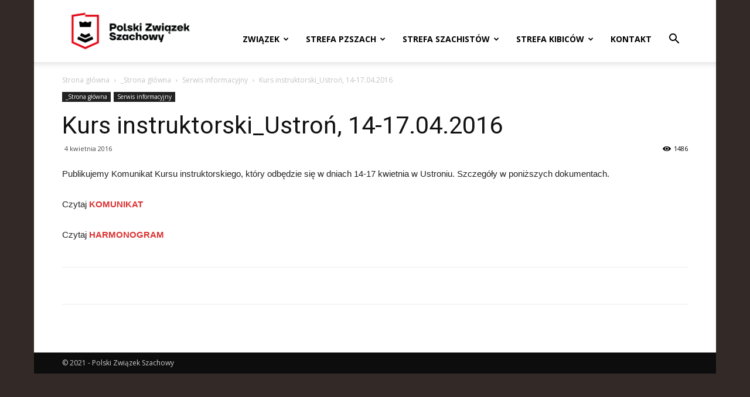

--- FILE ---
content_type: text/html; charset=UTF-8
request_url: https://pzszach.pl/2016/04/04/kurs-instruktorski_ustron-14-17-04-2016/
body_size: 40297
content:
<!doctype html >
<!--[if IE 8]>    <html class="ie8" lang="en"> <![endif]-->
<!--[if IE 9]>    <html class="ie9" lang="en"> <![endif]-->
<!--[if gt IE 8]><!--> <html lang="pl-PL"> <!--<![endif]-->
<head>
    <title>Kurs instruktorski_Ustroń, 14-17.04.2016 | PZSzach</title>
    <meta charset="UTF-8" />
    <meta name="viewport" content="width=device-width, initial-scale=1.0">
    <link rel="pingback" href="https://pzszach.pl/xmlrpc.php" />
    <meta name='robots' content='max-image-preview:large' />
	<style>img:is([sizes="auto" i], [sizes^="auto," i]) { contain-intrinsic-size: 3000px 1500px }</style>
	<link rel="icon" type="image/png" href="https://pzszach.pl/wp-content/uploads/2021/04/favicon-logo-pzszach.png"><link rel='dns-prefetch' href='//fonts.googleapis.com' />
<link rel="alternate" type="application/rss+xml" title="PZSzach &raquo; Kanał z wpisami" href="https://pzszach.pl/feed/" />
<link rel="alternate" type="application/rss+xml" title="PZSzach &raquo; Kanał z komentarzami" href="https://pzszach.pl/comments/feed/" />
<script type="text/javascript">
/* <![CDATA[ */
window._wpemojiSettings = {"baseUrl":"https:\/\/s.w.org\/images\/core\/emoji\/15.0.3\/72x72\/","ext":".png","svgUrl":"https:\/\/s.w.org\/images\/core\/emoji\/15.0.3\/svg\/","svgExt":".svg","source":{"concatemoji":"https:\/\/pzszach.pl\/wp-includes\/js\/wp-emoji-release.min.js?ver=6.7.4"}};
/*! This file is auto-generated */
!function(i,n){var o,s,e;function c(e){try{var t={supportTests:e,timestamp:(new Date).valueOf()};sessionStorage.setItem(o,JSON.stringify(t))}catch(e){}}function p(e,t,n){e.clearRect(0,0,e.canvas.width,e.canvas.height),e.fillText(t,0,0);var t=new Uint32Array(e.getImageData(0,0,e.canvas.width,e.canvas.height).data),r=(e.clearRect(0,0,e.canvas.width,e.canvas.height),e.fillText(n,0,0),new Uint32Array(e.getImageData(0,0,e.canvas.width,e.canvas.height).data));return t.every(function(e,t){return e===r[t]})}function u(e,t,n){switch(t){case"flag":return n(e,"\ud83c\udff3\ufe0f\u200d\u26a7\ufe0f","\ud83c\udff3\ufe0f\u200b\u26a7\ufe0f")?!1:!n(e,"\ud83c\uddfa\ud83c\uddf3","\ud83c\uddfa\u200b\ud83c\uddf3")&&!n(e,"\ud83c\udff4\udb40\udc67\udb40\udc62\udb40\udc65\udb40\udc6e\udb40\udc67\udb40\udc7f","\ud83c\udff4\u200b\udb40\udc67\u200b\udb40\udc62\u200b\udb40\udc65\u200b\udb40\udc6e\u200b\udb40\udc67\u200b\udb40\udc7f");case"emoji":return!n(e,"\ud83d\udc26\u200d\u2b1b","\ud83d\udc26\u200b\u2b1b")}return!1}function f(e,t,n){var r="undefined"!=typeof WorkerGlobalScope&&self instanceof WorkerGlobalScope?new OffscreenCanvas(300,150):i.createElement("canvas"),a=r.getContext("2d",{willReadFrequently:!0}),o=(a.textBaseline="top",a.font="600 32px Arial",{});return e.forEach(function(e){o[e]=t(a,e,n)}),o}function t(e){var t=i.createElement("script");t.src=e,t.defer=!0,i.head.appendChild(t)}"undefined"!=typeof Promise&&(o="wpEmojiSettingsSupports",s=["flag","emoji"],n.supports={everything:!0,everythingExceptFlag:!0},e=new Promise(function(e){i.addEventListener("DOMContentLoaded",e,{once:!0})}),new Promise(function(t){var n=function(){try{var e=JSON.parse(sessionStorage.getItem(o));if("object"==typeof e&&"number"==typeof e.timestamp&&(new Date).valueOf()<e.timestamp+604800&&"object"==typeof e.supportTests)return e.supportTests}catch(e){}return null}();if(!n){if("undefined"!=typeof Worker&&"undefined"!=typeof OffscreenCanvas&&"undefined"!=typeof URL&&URL.createObjectURL&&"undefined"!=typeof Blob)try{var e="postMessage("+f.toString()+"("+[JSON.stringify(s),u.toString(),p.toString()].join(",")+"));",r=new Blob([e],{type:"text/javascript"}),a=new Worker(URL.createObjectURL(r),{name:"wpTestEmojiSupports"});return void(a.onmessage=function(e){c(n=e.data),a.terminate(),t(n)})}catch(e){}c(n=f(s,u,p))}t(n)}).then(function(e){for(var t in e)n.supports[t]=e[t],n.supports.everything=n.supports.everything&&n.supports[t],"flag"!==t&&(n.supports.everythingExceptFlag=n.supports.everythingExceptFlag&&n.supports[t]);n.supports.everythingExceptFlag=n.supports.everythingExceptFlag&&!n.supports.flag,n.DOMReady=!1,n.readyCallback=function(){n.DOMReady=!0}}).then(function(){return e}).then(function(){var e;n.supports.everything||(n.readyCallback(),(e=n.source||{}).concatemoji?t(e.concatemoji):e.wpemoji&&e.twemoji&&(t(e.twemoji),t(e.wpemoji)))}))}((window,document),window._wpemojiSettings);
/* ]]> */
</script>
<style id='wp-emoji-styles-inline-css' type='text/css'>

	img.wp-smiley, img.emoji {
		display: inline !important;
		border: none !important;
		box-shadow: none !important;
		height: 1em !important;
		width: 1em !important;
		margin: 0 0.07em !important;
		vertical-align: -0.1em !important;
		background: none !important;
		padding: 0 !important;
	}
</style>
<link rel='stylesheet' id='wp-block-library-css' href='https://pzszach.pl/wp-includes/css/dist/block-library/style.min.css?ver=6.7.4' type='text/css' media='all' />
<style id='pdfemb-pdf-embedder-viewer-style-inline-css' type='text/css'>
.wp-block-pdfemb-pdf-embedder-viewer{max-width:none}

</style>
<style id='classic-theme-styles-inline-css' type='text/css'>
/*! This file is auto-generated */
.wp-block-button__link{color:#fff;background-color:#32373c;border-radius:9999px;box-shadow:none;text-decoration:none;padding:calc(.667em + 2px) calc(1.333em + 2px);font-size:1.125em}.wp-block-file__button{background:#32373c;color:#fff;text-decoration:none}
</style>
<style id='global-styles-inline-css' type='text/css'>
:root{--wp--preset--aspect-ratio--square: 1;--wp--preset--aspect-ratio--4-3: 4/3;--wp--preset--aspect-ratio--3-4: 3/4;--wp--preset--aspect-ratio--3-2: 3/2;--wp--preset--aspect-ratio--2-3: 2/3;--wp--preset--aspect-ratio--16-9: 16/9;--wp--preset--aspect-ratio--9-16: 9/16;--wp--preset--color--black: #000000;--wp--preset--color--cyan-bluish-gray: #abb8c3;--wp--preset--color--white: #ffffff;--wp--preset--color--pale-pink: #f78da7;--wp--preset--color--vivid-red: #cf2e2e;--wp--preset--color--luminous-vivid-orange: #ff6900;--wp--preset--color--luminous-vivid-amber: #fcb900;--wp--preset--color--light-green-cyan: #7bdcb5;--wp--preset--color--vivid-green-cyan: #00d084;--wp--preset--color--pale-cyan-blue: #8ed1fc;--wp--preset--color--vivid-cyan-blue: #0693e3;--wp--preset--color--vivid-purple: #9b51e0;--wp--preset--gradient--vivid-cyan-blue-to-vivid-purple: linear-gradient(135deg,rgba(6,147,227,1) 0%,rgb(155,81,224) 100%);--wp--preset--gradient--light-green-cyan-to-vivid-green-cyan: linear-gradient(135deg,rgb(122,220,180) 0%,rgb(0,208,130) 100%);--wp--preset--gradient--luminous-vivid-amber-to-luminous-vivid-orange: linear-gradient(135deg,rgba(252,185,0,1) 0%,rgba(255,105,0,1) 100%);--wp--preset--gradient--luminous-vivid-orange-to-vivid-red: linear-gradient(135deg,rgba(255,105,0,1) 0%,rgb(207,46,46) 100%);--wp--preset--gradient--very-light-gray-to-cyan-bluish-gray: linear-gradient(135deg,rgb(238,238,238) 0%,rgb(169,184,195) 100%);--wp--preset--gradient--cool-to-warm-spectrum: linear-gradient(135deg,rgb(74,234,220) 0%,rgb(151,120,209) 20%,rgb(207,42,186) 40%,rgb(238,44,130) 60%,rgb(251,105,98) 80%,rgb(254,248,76) 100%);--wp--preset--gradient--blush-light-purple: linear-gradient(135deg,rgb(255,206,236) 0%,rgb(152,150,240) 100%);--wp--preset--gradient--blush-bordeaux: linear-gradient(135deg,rgb(254,205,165) 0%,rgb(254,45,45) 50%,rgb(107,0,62) 100%);--wp--preset--gradient--luminous-dusk: linear-gradient(135deg,rgb(255,203,112) 0%,rgb(199,81,192) 50%,rgb(65,88,208) 100%);--wp--preset--gradient--pale-ocean: linear-gradient(135deg,rgb(255,245,203) 0%,rgb(182,227,212) 50%,rgb(51,167,181) 100%);--wp--preset--gradient--electric-grass: linear-gradient(135deg,rgb(202,248,128) 0%,rgb(113,206,126) 100%);--wp--preset--gradient--midnight: linear-gradient(135deg,rgb(2,3,129) 0%,rgb(40,116,252) 100%);--wp--preset--font-size--small: 13px;--wp--preset--font-size--medium: 20px;--wp--preset--font-size--large: 36px;--wp--preset--font-size--x-large: 42px;--wp--preset--spacing--20: 0.44rem;--wp--preset--spacing--30: 0.67rem;--wp--preset--spacing--40: 1rem;--wp--preset--spacing--50: 1.5rem;--wp--preset--spacing--60: 2.25rem;--wp--preset--spacing--70: 3.38rem;--wp--preset--spacing--80: 5.06rem;--wp--preset--shadow--natural: 6px 6px 9px rgba(0, 0, 0, 0.2);--wp--preset--shadow--deep: 12px 12px 50px rgba(0, 0, 0, 0.4);--wp--preset--shadow--sharp: 6px 6px 0px rgba(0, 0, 0, 0.2);--wp--preset--shadow--outlined: 6px 6px 0px -3px rgba(255, 255, 255, 1), 6px 6px rgba(0, 0, 0, 1);--wp--preset--shadow--crisp: 6px 6px 0px rgba(0, 0, 0, 1);}:where(.is-layout-flex){gap: 0.5em;}:where(.is-layout-grid){gap: 0.5em;}body .is-layout-flex{display: flex;}.is-layout-flex{flex-wrap: wrap;align-items: center;}.is-layout-flex > :is(*, div){margin: 0;}body .is-layout-grid{display: grid;}.is-layout-grid > :is(*, div){margin: 0;}:where(.wp-block-columns.is-layout-flex){gap: 2em;}:where(.wp-block-columns.is-layout-grid){gap: 2em;}:where(.wp-block-post-template.is-layout-flex){gap: 1.25em;}:where(.wp-block-post-template.is-layout-grid){gap: 1.25em;}.has-black-color{color: var(--wp--preset--color--black) !important;}.has-cyan-bluish-gray-color{color: var(--wp--preset--color--cyan-bluish-gray) !important;}.has-white-color{color: var(--wp--preset--color--white) !important;}.has-pale-pink-color{color: var(--wp--preset--color--pale-pink) !important;}.has-vivid-red-color{color: var(--wp--preset--color--vivid-red) !important;}.has-luminous-vivid-orange-color{color: var(--wp--preset--color--luminous-vivid-orange) !important;}.has-luminous-vivid-amber-color{color: var(--wp--preset--color--luminous-vivid-amber) !important;}.has-light-green-cyan-color{color: var(--wp--preset--color--light-green-cyan) !important;}.has-vivid-green-cyan-color{color: var(--wp--preset--color--vivid-green-cyan) !important;}.has-pale-cyan-blue-color{color: var(--wp--preset--color--pale-cyan-blue) !important;}.has-vivid-cyan-blue-color{color: var(--wp--preset--color--vivid-cyan-blue) !important;}.has-vivid-purple-color{color: var(--wp--preset--color--vivid-purple) !important;}.has-black-background-color{background-color: var(--wp--preset--color--black) !important;}.has-cyan-bluish-gray-background-color{background-color: var(--wp--preset--color--cyan-bluish-gray) !important;}.has-white-background-color{background-color: var(--wp--preset--color--white) !important;}.has-pale-pink-background-color{background-color: var(--wp--preset--color--pale-pink) !important;}.has-vivid-red-background-color{background-color: var(--wp--preset--color--vivid-red) !important;}.has-luminous-vivid-orange-background-color{background-color: var(--wp--preset--color--luminous-vivid-orange) !important;}.has-luminous-vivid-amber-background-color{background-color: var(--wp--preset--color--luminous-vivid-amber) !important;}.has-light-green-cyan-background-color{background-color: var(--wp--preset--color--light-green-cyan) !important;}.has-vivid-green-cyan-background-color{background-color: var(--wp--preset--color--vivid-green-cyan) !important;}.has-pale-cyan-blue-background-color{background-color: var(--wp--preset--color--pale-cyan-blue) !important;}.has-vivid-cyan-blue-background-color{background-color: var(--wp--preset--color--vivid-cyan-blue) !important;}.has-vivid-purple-background-color{background-color: var(--wp--preset--color--vivid-purple) !important;}.has-black-border-color{border-color: var(--wp--preset--color--black) !important;}.has-cyan-bluish-gray-border-color{border-color: var(--wp--preset--color--cyan-bluish-gray) !important;}.has-white-border-color{border-color: var(--wp--preset--color--white) !important;}.has-pale-pink-border-color{border-color: var(--wp--preset--color--pale-pink) !important;}.has-vivid-red-border-color{border-color: var(--wp--preset--color--vivid-red) !important;}.has-luminous-vivid-orange-border-color{border-color: var(--wp--preset--color--luminous-vivid-orange) !important;}.has-luminous-vivid-amber-border-color{border-color: var(--wp--preset--color--luminous-vivid-amber) !important;}.has-light-green-cyan-border-color{border-color: var(--wp--preset--color--light-green-cyan) !important;}.has-vivid-green-cyan-border-color{border-color: var(--wp--preset--color--vivid-green-cyan) !important;}.has-pale-cyan-blue-border-color{border-color: var(--wp--preset--color--pale-cyan-blue) !important;}.has-vivid-cyan-blue-border-color{border-color: var(--wp--preset--color--vivid-cyan-blue) !important;}.has-vivid-purple-border-color{border-color: var(--wp--preset--color--vivid-purple) !important;}.has-vivid-cyan-blue-to-vivid-purple-gradient-background{background: var(--wp--preset--gradient--vivid-cyan-blue-to-vivid-purple) !important;}.has-light-green-cyan-to-vivid-green-cyan-gradient-background{background: var(--wp--preset--gradient--light-green-cyan-to-vivid-green-cyan) !important;}.has-luminous-vivid-amber-to-luminous-vivid-orange-gradient-background{background: var(--wp--preset--gradient--luminous-vivid-amber-to-luminous-vivid-orange) !important;}.has-luminous-vivid-orange-to-vivid-red-gradient-background{background: var(--wp--preset--gradient--luminous-vivid-orange-to-vivid-red) !important;}.has-very-light-gray-to-cyan-bluish-gray-gradient-background{background: var(--wp--preset--gradient--very-light-gray-to-cyan-bluish-gray) !important;}.has-cool-to-warm-spectrum-gradient-background{background: var(--wp--preset--gradient--cool-to-warm-spectrum) !important;}.has-blush-light-purple-gradient-background{background: var(--wp--preset--gradient--blush-light-purple) !important;}.has-blush-bordeaux-gradient-background{background: var(--wp--preset--gradient--blush-bordeaux) !important;}.has-luminous-dusk-gradient-background{background: var(--wp--preset--gradient--luminous-dusk) !important;}.has-pale-ocean-gradient-background{background: var(--wp--preset--gradient--pale-ocean) !important;}.has-electric-grass-gradient-background{background: var(--wp--preset--gradient--electric-grass) !important;}.has-midnight-gradient-background{background: var(--wp--preset--gradient--midnight) !important;}.has-small-font-size{font-size: var(--wp--preset--font-size--small) !important;}.has-medium-font-size{font-size: var(--wp--preset--font-size--medium) !important;}.has-large-font-size{font-size: var(--wp--preset--font-size--large) !important;}.has-x-large-font-size{font-size: var(--wp--preset--font-size--x-large) !important;}
:where(.wp-block-post-template.is-layout-flex){gap: 1.25em;}:where(.wp-block-post-template.is-layout-grid){gap: 1.25em;}
:where(.wp-block-columns.is-layout-flex){gap: 2em;}:where(.wp-block-columns.is-layout-grid){gap: 2em;}
:root :where(.wp-block-pullquote){font-size: 1.5em;line-height: 1.6;}
</style>
<link rel='stylesheet' id='contact-form-7-css' href='https://pzszach.pl/wp-content/plugins/contact-form-7/includes/css/styles.css?ver=6.0.3' type='text/css' media='all' />
<link rel='stylesheet' id='cookie-law-info-css' href='https://pzszach.pl/wp-content/plugins/cookie-law-info/legacy/public/css/cookie-law-info-public.css?ver=3.2.8' type='text/css' media='all' />
<link rel='stylesheet' id='cookie-law-info-gdpr-css' href='https://pzszach.pl/wp-content/plugins/cookie-law-info/legacy/public/css/cookie-law-info-gdpr.css?ver=3.2.8' type='text/css' media='all' />
<link rel='stylesheet' id='bwg_fonts-css' href='https://pzszach.pl/wp-content/plugins/photo-gallery/css/bwg-fonts/fonts.css?ver=0.0.1' type='text/css' media='all' />
<link rel='stylesheet' id='sumoselect-css' href='https://pzszach.pl/wp-content/plugins/photo-gallery/css/sumoselect.min.css?ver=3.4.6' type='text/css' media='all' />
<link rel='stylesheet' id='mCustomScrollbar-css' href='https://pzszach.pl/wp-content/plugins/photo-gallery/css/jquery.mCustomScrollbar.min.css?ver=3.1.5' type='text/css' media='all' />
<link rel='stylesheet' id='bwg_frontend-css' href='https://pzszach.pl/wp-content/plugins/photo-gallery/css/styles.min.css?ver=1.8.31' type='text/css' media='all' />
<link rel='stylesheet' id='ppress-frontend-css' href='https://pzszach.pl/wp-content/plugins/wp-user-avatar/assets/css/frontend.min.css?ver=4.15.21' type='text/css' media='all' />
<link rel='stylesheet' id='ppress-flatpickr-css' href='https://pzszach.pl/wp-content/plugins/wp-user-avatar/assets/flatpickr/flatpickr.min.css?ver=4.15.21' type='text/css' media='all' />
<link rel='stylesheet' id='ppress-select2-css' href='https://pzszach.pl/wp-content/plugins/wp-user-avatar/assets/select2/select2.min.css?ver=6.7.4' type='text/css' media='all' />
<link rel='stylesheet' id='dashicons-css' href='https://pzszach.pl/wp-includes/css/dashicons.min.css?ver=6.7.4' type='text/css' media='all' />
<link rel='stylesheet' id='google-fonts-style-css' href='https://fonts.googleapis.com/css?family=Open+Sans%3A300italic%2C400%2C400italic%2C600%2C600italic%2C700%7CRoboto%3A300%2C400%2C400italic%2C500%2C500italic%2C700%2C900&#038;subset=latin%2Clatin-ext&#038;ver=8.6' type='text/css' media='all' />
<link rel='stylesheet' id='tablepress-default-css' href='https://pzszach.pl/wp-content/uploads/tablepress-combined.min.css?ver=62' type='text/css' media='all' />
<link rel='stylesheet' id='tablepress-responsive-tables-css' href='https://pzszach.pl/wp-content/plugins/tablepress-responsive-tables/css/tablepress-responsive.min.css?ver=1.8' type='text/css' media='all' />
<link rel='stylesheet' id='__EPYT__style-css' href='https://pzszach.pl/wp-content/plugins/youtube-embed-plus/styles/ytprefs.min.css?ver=14.2.1.3' type='text/css' media='all' />
<style id='__EPYT__style-inline-css' type='text/css'>

                .epyt-gallery-thumb {
                        width: 33.333%;
                }
                
</style>
<link rel='stylesheet' id='js_composer_front-css' href='https://pzszach.pl/wp-content/plugins/js_composer/assets/css/js_composer.min.css?ver=5.4.5' type='text/css' media='all' />
<link rel='stylesheet' id='otw-shortcode-general_foundicons-css' href='https://pzszach.pl/wp-content/plugins/tabs-shortcode-and-widget/include/otw_components/otw_shortcode/css/general_foundicons.css?ver=6.7.4' type='text/css' media='all' />
<link rel='stylesheet' id='otw-shortcode-social_foundicons-css' href='https://pzszach.pl/wp-content/plugins/tabs-shortcode-and-widget/include/otw_components/otw_shortcode/css/social_foundicons.css?ver=6.7.4' type='text/css' media='all' />
<link rel='stylesheet' id='otw-shortcode-jquery-ui-css' href='https://pzszach.pl/wp-content/plugins/tabs-shortcode-and-widget/include/otw_components/otw_shortcode/css/jquery-ui-1.9.1.css?ver=6.7.4' type='text/css' media='all' />
<link rel='stylesheet' id='otw-shortcode-css' href='https://pzszach.pl/wp-content/plugins/tabs-shortcode-and-widget/include/otw_components/otw_shortcode/css/otw_shortcode.css?ver=6.7.4' type='text/css' media='all' />
<link rel='stylesheet' id='td-theme-css' href='https://pzszach.pl/wp-content/themes/Newspaper/style.css?ver=8.6' type='text/css' media='all' />
<link rel='stylesheet' id='wdfb_style-css' href='https://pzszach.pl/wp-content/plugins/wpmu-dev-facebook/css/wdfb.css?ver=6.7.4' type='text/css' media='all' />
<script type="text/javascript" src="https://pzszach.pl/wp-includes/js/jquery/jquery.min.js?ver=3.7.1" id="jquery-core-js"></script>
<script type="text/javascript" src="https://pzszach.pl/wp-includes/js/jquery/jquery-migrate.min.js?ver=3.4.1" id="jquery-migrate-js"></script>
<script type="text/javascript" id="cookie-law-info-js-extra">
/* <![CDATA[ */
var Cli_Data = {"nn_cookie_ids":[],"cookielist":[],"non_necessary_cookies":[],"ccpaEnabled":"","ccpaRegionBased":"","ccpaBarEnabled":"","strictlyEnabled":["necessary","obligatoire"],"ccpaType":"gdpr","js_blocking":"","custom_integration":"","triggerDomRefresh":"","secure_cookies":""};
var cli_cookiebar_settings = {"animate_speed_hide":"500","animate_speed_show":"500","background":"#fff","border":"#444","border_on":"","button_1_button_colour":"#000","button_1_button_hover":"#000000","button_1_link_colour":"#fff","button_1_as_button":"1","button_1_new_win":"","button_2_button_colour":"#333","button_2_button_hover":"#292929","button_2_link_colour":"#444","button_2_as_button":"","button_2_hidebar":"","button_3_button_colour":"#000","button_3_button_hover":"#000000","button_3_link_colour":"#fff","button_3_as_button":"1","button_3_new_win":"","button_4_button_colour":"#000","button_4_button_hover":"#000000","button_4_link_colour":"#fff","button_4_as_button":"1","button_7_button_colour":"#61a229","button_7_button_hover":"#4e8221","button_7_link_colour":"#fff","button_7_as_button":"1","button_7_new_win":"","font_family":"inherit","header_fix":"","notify_animate_hide":"1","notify_animate_show":"","notify_div_id":"#cookie-law-info-bar","notify_position_horizontal":"right","notify_position_vertical":"bottom","scroll_close":"","scroll_close_reload":"","accept_close_reload":"","reject_close_reload":"","showagain_tab":"","showagain_background":"#fff","showagain_border":"#000","showagain_div_id":"#cookie-law-info-again","showagain_x_position":"100px","text":"#000","show_once_yn":"1","show_once":"10000","logging_on":"","as_popup":"","popup_overlay":"1","bar_heading_text":"","cookie_bar_as":"banner","popup_showagain_position":"bottom-right","widget_position":"left"};
var log_object = {"ajax_url":"https:\/\/pzszach.pl\/wp-admin\/admin-ajax.php"};
/* ]]> */
</script>
<script type="text/javascript" src="https://pzszach.pl/wp-content/plugins/cookie-law-info/legacy/public/js/cookie-law-info-public.js?ver=3.2.8" id="cookie-law-info-js"></script>
<script type="text/javascript" src="https://pzszach.pl/wp-content/plugins/photo-gallery/js/jquery.sumoselect.min.js?ver=3.4.6" id="sumoselect-js"></script>
<script type="text/javascript" src="https://pzszach.pl/wp-content/plugins/photo-gallery/js/tocca.min.js?ver=2.0.9" id="bwg_mobile-js"></script>
<script type="text/javascript" src="https://pzszach.pl/wp-content/plugins/photo-gallery/js/jquery.mCustomScrollbar.concat.min.js?ver=3.1.5" id="mCustomScrollbar-js"></script>
<script type="text/javascript" src="https://pzszach.pl/wp-content/plugins/photo-gallery/js/jquery.fullscreen.min.js?ver=0.6.0" id="jquery-fullscreen-js"></script>
<script type="text/javascript" id="bwg_frontend-js-extra">
/* <![CDATA[ */
var bwg_objectsL10n = {"bwg_field_required":"field is required.","bwg_mail_validation":"To nie jest prawid\u0142owy adres e-mail. ","bwg_search_result":"Nie ma \u017cadnych zdj\u0119\u0107 pasuj\u0105cych do wyszukiwania.","bwg_select_tag":"Select Tag","bwg_order_by":"Order By","bwg_search":"Szukaj","bwg_show_ecommerce":"Poka\u017c sklep","bwg_hide_ecommerce":"Ukryj sklep","bwg_show_comments":"Poka\u017c komentarze","bwg_hide_comments":"Ukryj komentarze","bwg_restore":"Przywr\u00f3\u0107","bwg_maximize":"Maksymalizacji","bwg_fullscreen":"Pe\u0142ny ekran","bwg_exit_fullscreen":"Zamknij tryb pe\u0142noekranowy","bwg_search_tag":"SEARCH...","bwg_tag_no_match":"No tags found","bwg_all_tags_selected":"All tags selected","bwg_tags_selected":"tags selected","play":"Odtw\u00f3rz","pause":"Pauza","is_pro":"","bwg_play":"Odtw\u00f3rz","bwg_pause":"Pauza","bwg_hide_info":"Ukryj informacje","bwg_show_info":"Poka\u017c informacje","bwg_hide_rating":"Ukryj oceni\u0142","bwg_show_rating":"Poka\u017c ocen\u0119","ok":"Ok","cancel":"Anuluj","select_all":"Wybierz wszystkie","lazy_load":"0","lazy_loader":"https:\/\/pzszach.pl\/wp-content\/plugins\/photo-gallery\/images\/ajax_loader.png","front_ajax":"0","bwg_tag_see_all":"see all tags","bwg_tag_see_less":"see less tags"};
/* ]]> */
</script>
<script type="text/javascript" src="https://pzszach.pl/wp-content/plugins/photo-gallery/js/scripts.min.js?ver=1.8.31" id="bwg_frontend-js"></script>
<script type="text/javascript" src="https://pzszach.pl/wp-content/plugins/wp-user-avatar/assets/flatpickr/flatpickr.min.js?ver=4.15.21" id="ppress-flatpickr-js"></script>
<script type="text/javascript" src="https://pzszach.pl/wp-content/plugins/wp-user-avatar/assets/select2/select2.min.js?ver=4.15.21" id="ppress-select2-js"></script>
<script type="text/javascript" src="https://pzszach.pl/wp-content/plugins/flowpaper-lite-pdf-flipbook/assets/lity/lity.min.js" id="lity-js-js"></script>
<script type="text/javascript" id="__ytprefs__-js-extra">
/* <![CDATA[ */
var _EPYT_ = {"ajaxurl":"https:\/\/pzszach.pl\/wp-admin\/admin-ajax.php","security":"0f6194b304","gallery_scrolloffset":"20","eppathtoscripts":"https:\/\/pzszach.pl\/wp-content\/plugins\/youtube-embed-plus\/scripts\/","eppath":"https:\/\/pzszach.pl\/wp-content\/plugins\/youtube-embed-plus\/","epresponsiveselector":"[\"iframe.__youtube_prefs__\",\"iframe[src*='youtube.com']\",\"iframe[src*='youtube-nocookie.com']\",\"iframe[data-ep-src*='youtube.com']\",\"iframe[data-ep-src*='youtube-nocookie.com']\",\"iframe[data-ep-gallerysrc*='youtube.com']\"]","epdovol":"1","version":"14.2.1.3","evselector":"iframe.__youtube_prefs__[src], iframe[src*=\"youtube.com\/embed\/\"], iframe[src*=\"youtube-nocookie.com\/embed\/\"]","ajax_compat":"","maxres_facade":"eager","ytapi_load":"light","pause_others":"","stopMobileBuffer":"1","facade_mode":"","not_live_on_channel":"","vi_active":"","vi_js_posttypes":[]};
/* ]]> */
</script>
<script type="text/javascript" src="https://pzszach.pl/wp-content/plugins/youtube-embed-plus/scripts/ytprefs.min.js?ver=14.2.1.3" id="__ytprefs__-js"></script>
<script type="text/javascript" src="https://pzszach.pl/wp-content/plugins/tabs-shortcode-and-widget/include/otw_components/otw_shortcode/js/otw_shortcode_core.js?ver=6.7.4" id="otw-shortcode-core-js"></script>
<script type="text/javascript" src="https://pzszach.pl/wp-content/plugins/tabs-shortcode-and-widget/include/otw_components/otw_shortcode/js/otw_shortcode.js?ver=6.7.4" id="otw-shortcode-js"></script>
<link rel="https://api.w.org/" href="https://pzszach.pl/wp-json/" /><link rel="alternate" title="JSON" type="application/json" href="https://pzszach.pl/wp-json/wp/v2/posts/3119" /><link rel="EditURI" type="application/rsd+xml" title="RSD" href="https://pzszach.pl/xmlrpc.php?rsd" />
<meta name="generator" content="WordPress 6.7.4" />
<link rel="canonical" href="https://pzszach.pl/2016/04/04/kurs-instruktorski_ustron-14-17-04-2016/" />
<link rel='shortlink' href='https://pzszach.pl/?p=3119' />
<link rel="alternate" title="oEmbed (JSON)" type="application/json+oembed" href="https://pzszach.pl/wp-json/oembed/1.0/embed?url=https%3A%2F%2Fpzszach.pl%2F2016%2F04%2F04%2Fkurs-instruktorski_ustron-14-17-04-2016%2F" />
<link rel="alternate" title="oEmbed (XML)" type="text/xml+oembed" href="https://pzszach.pl/wp-json/oembed/1.0/embed?url=https%3A%2F%2Fpzszach.pl%2F2016%2F04%2F04%2Fkurs-instruktorski_ustron-14-17-04-2016%2F&#038;format=xml" />
<script type="text/javascript">if ( window._agmMaps === undefined ) { _agmMaps = []; }</script><script type="text/javascript">var _wdfb_ajaxurl="https://pzszach.pl/wp-admin/admin-ajax.php";var _wdfb_root_url="https://pzszach.pl/wp-content/plugins/wpmu-dev-facebook";</script><!--[if lt IE 9]><script src="https://html5shim.googlecode.com/svn/trunk/html5.js"></script><![endif]-->
    <meta name="generator" content="Powered by WPBakery Page Builder - drag and drop page builder for WordPress."/>
<!--[if lte IE 9]><link rel="stylesheet" type="text/css" href="https://pzszach.pl/wp-content/plugins/js_composer/assets/css/vc_lte_ie9.min.css" media="screen"><![endif]-->
<!-- JS generated by theme -->

<script>
    
    

	    var tdBlocksArray = []; //here we store all the items for the current page

	    //td_block class - each ajax block uses a object of this class for requests
	    function tdBlock() {
		    this.id = '';
		    this.block_type = 1; //block type id (1-234 etc)
		    this.atts = '';
		    this.td_column_number = '';
		    this.td_current_page = 1; //
		    this.post_count = 0; //from wp
		    this.found_posts = 0; //from wp
		    this.max_num_pages = 0; //from wp
		    this.td_filter_value = ''; //current live filter value
		    this.is_ajax_running = false;
		    this.td_user_action = ''; // load more or infinite loader (used by the animation)
		    this.header_color = '';
		    this.ajax_pagination_infinite_stop = ''; //show load more at page x
	    }


        // td_js_generator - mini detector
        (function(){
            var htmlTag = document.getElementsByTagName("html")[0];

	        if ( navigator.userAgent.indexOf("MSIE 10.0") > -1 ) {
                htmlTag.className += ' ie10';
            }

            if ( !!navigator.userAgent.match(/Trident.*rv\:11\./) ) {
                htmlTag.className += ' ie11';
            }

	        if ( navigator.userAgent.indexOf("Edge") > -1 ) {
                htmlTag.className += ' ieEdge';
            }

            if ( /(iPad|iPhone|iPod)/g.test(navigator.userAgent) ) {
                htmlTag.className += ' td-md-is-ios';
            }

            var user_agent = navigator.userAgent.toLowerCase();
            if ( user_agent.indexOf("android") > -1 ) {
                htmlTag.className += ' td-md-is-android';
            }

            if ( -1 !== navigator.userAgent.indexOf('Mac OS X')  ) {
                htmlTag.className += ' td-md-is-os-x';
            }

            if ( /chrom(e|ium)/.test(navigator.userAgent.toLowerCase()) ) {
               htmlTag.className += ' td-md-is-chrome';
            }

            if ( -1 !== navigator.userAgent.indexOf('Firefox') ) {
                htmlTag.className += ' td-md-is-firefox';
            }

            if ( -1 !== navigator.userAgent.indexOf('Safari') && -1 === navigator.userAgent.indexOf('Chrome') ) {
                htmlTag.className += ' td-md-is-safari';
            }

            if( -1 !== navigator.userAgent.indexOf('IEMobile') ){
                htmlTag.className += ' td-md-is-iemobile';
            }

        })();




        var tdLocalCache = {};

        ( function () {
            "use strict";

            tdLocalCache = {
                data: {},
                remove: function (resource_id) {
                    delete tdLocalCache.data[resource_id];
                },
                exist: function (resource_id) {
                    return tdLocalCache.data.hasOwnProperty(resource_id) && tdLocalCache.data[resource_id] !== null;
                },
                get: function (resource_id) {
                    return tdLocalCache.data[resource_id];
                },
                set: function (resource_id, cachedData) {
                    tdLocalCache.remove(resource_id);
                    tdLocalCache.data[resource_id] = cachedData;
                }
            };
        })();

    
    
var td_viewport_interval_list=[{"limitBottom":767,"sidebarWidth":228},{"limitBottom":1018,"sidebarWidth":300},{"limitBottom":1140,"sidebarWidth":324}];
var td_ajax_url="https:\/\/pzszach.pl\/wp-admin\/admin-ajax.php?td_theme_name=Newspaper&v=8.6";
var td_get_template_directory_uri="https:\/\/pzszach.pl\/wp-content\/themes\/Newspaper";
var tds_snap_menu="smart_snap_always";
var tds_logo_on_sticky="show_header_logo";
var tds_header_style="7";
var td_please_wait="Prosz\u0119 czeka\u0107 ...";
var td_email_user_pass_incorrect="U\u017cytkownik lub has\u0142o niepoprawne!";
var td_email_user_incorrect="E-mail lub nazwa u\u017cytkownika jest niepoprawna!";
var td_email_incorrect="E-mail niepoprawny!";
var tds_more_articles_on_post_enable="";
var tds_more_articles_on_post_time_to_wait="";
var tds_more_articles_on_post_pages_distance_from_top=0;
var tds_theme_color_site_wide="#dd3333";
var tds_smart_sidebar="";
var tdThemeName="Newspaper";
var td_magnific_popup_translation_tPrev="Poprzedni (Strza\u0142ka w lewo)";
var td_magnific_popup_translation_tNext="Nast\u0119pny (Strza\u0142ka w prawo)";
var td_magnific_popup_translation_tCounter="%curr% z %total%";
var td_magnific_popup_translation_ajax_tError="Zawarto\u015b\u0107 z %url% nie mo\u017ce by\u0107 wy\u015bwietlony.";
var td_magnific_popup_translation_image_tError="Obraz #%curr% nie mo\u017ce by\u0107 wy\u015bwietlony.";
var tdDateNamesI18n={"month_names":["stycze\u0144","luty","marzec","kwiecie\u0144","maj","czerwiec","lipiec","sierpie\u0144","wrzesie\u0144","pa\u017adziernik","listopad","grudzie\u0144"],"month_names_short":["sty","lut","mar","kwi","maj","cze","lip","sie","wrz","pa\u017a","lis","gru"],"day_names":["niedziela","poniedzia\u0142ek","wtorek","\u015broda","czwartek","pi\u0105tek","sobota"],"day_names_short":["niedz.","pon.","wt.","\u015br.","czw.","pt.","sob."]};
var td_ad_background_click_link="";
var td_ad_background_click_target="";
</script>

<script type="application/ld+json">
                        {
                            "@context": "http://schema.org",
                            "@type": "BreadcrumbList",
                            "itemListElement": [{
                            "@type": "ListItem",
                            "position": 1,
                                "item": {
                                "@type": "WebSite",
                                "@id": "https://pzszach.pl/",
                                "name": "Strona główna"                                               
                            }
                        },{
                            "@type": "ListItem",
                            "position": 2,
                                "item": {
                                "@type": "WebPage",
                                "@id": "https://pzszach.pl/category/strona-glowna/",
                                "name": "_Strona główna"
                            }
                        },{
                            "@type": "ListItem",
                            "position": 3,
                                "item": {
                                "@type": "WebPage",
                                "@id": "https://pzszach.pl/category/strona-glowna/serwis-informacyjny/",
                                "name": "Serwis informacyjny"                                
                            }
                        },{
                            "@type": "ListItem",
                            "position": 4,
                                "item": {
                                "@type": "WebPage",
                                "@id": "https://pzszach.pl/2016/04/04/kurs-instruktorski_ustron-14-17-04-2016/",
                                "name": "Kurs instruktorski_Ustroń, 14-17.04.2016"                                
                            }
                        }    ]
                        }
                       </script>		<style type="text/css" id="wp-custom-css">
			/* Lubię to - Główna */
.td_block_social_counter {
    font-family: 'Open Sans', arial, sans-serif;
    font-weight: bold;
    font-size: 11px;
    color: #fff;
    margin-bottom: 0;
    margin-top: -28px;
}
@media screen and (max-width: 769px) {
    .td_block_social_counter {
			margin-top: 0 !important;
	}
}
.fb-like-top {
    font-family: 'Open Sans', arial, sans-serif;
    font-weight: bold;
    font-size: 11px;
    color: #fff;
    margin-bottom: 0;
    margin-top: -28px !important;
}
@media screen and (max-width: 769px) {
    .fb-like-top {
			margin-top: 0 !important;
	}
}
.fb-like-top img {
	display: none !important;
}
/* główna - partnerzy */
.partnerzy-image-padding .vc_inner {
    padding-right: 30px !important;
}

/*  usunięcie podpisów z "uchwały" i "kalendarze" */

.uchwaly-podpis .td-module-meta-info {
	display: none !important;
}
.kalendarze-podpis .td-module-meta-info {
	display: none;
}
/*  usunięcie podpisów z "uchwały" i "kalendarze" */
/* uchwały zarządu lata */
.category-zarzad-uchwaly .td-module-meta-info {
	display: none !important;
}
.category-zarzad-uchwaly .author-box-wrap {
	display: none !important;
}
.category-kalendarze .author-box-wrap {
	display: none !important;
}
.category-kalendarze .td-module-meta-info {
	display: none !important;
}
.td-author-by {
	display: none !important;
}

.td-post-author-name {
    display: none !important;
}
.author-box-wrap {
    display: none !important;
}
#yt-button {
	margin-bottom: 0 !important;
	margin-top: -12px !important;
}
.cbf-logo img{
	padding-top: 20px !important;
}		</style>
		<noscript><style type="text/css"> .wpb_animate_when_almost_visible { opacity: 1; }</style></noscript><style type="text/css">/** Mega Menu CSS: fs **/</style>
</head>

<body data-rsssl=1 class="post-template-default single single-post postid-3119 single-format-standard kurs-instruktorski_ustron-14-17-04-2016 global-block-template-1 single_template_5 wpb-js-composer js-comp-ver-5.4.5 vc_responsive td-boxed-layout" itemscope="itemscope" itemtype="https://schema.org/WebPage">

        <div class="td-scroll-up"><i class="td-icon-menu-up"></i></div>
    
    <div class="td-menu-background"></div>
<div id="td-mobile-nav">
    <div class="td-mobile-container">
        <!-- mobile menu top section -->
        <div class="td-menu-socials-wrap">
            <!-- socials -->
            <div class="td-menu-socials">
                
        <span class="td-social-icon-wrap">
            <a target="_blank" href="https://www.facebook.com/PZSzach" title="Facebook">
                <i class="td-icon-font td-icon-facebook"></i>
            </a>
        </span>
        <span class="td-social-icon-wrap">
            <a target="_blank" href="https://twitter.com/PZSzach" title="Twitter">
                <i class="td-icon-font td-icon-twitter"></i>
            </a>
        </span>            </div>
            <!-- close button -->
            <div class="td-mobile-close">
                <a href="#"><i class="td-icon-close-mobile"></i></a>
            </div>
        </div>

        <!-- login section -->
        
        <!-- menu section -->
        <div class="td-mobile-content">
            <div class="menu-main-header-general-container"><ul id="menu-main-header-general" class="td-mobile-main-menu"><li id="menu-item-174" class="menu-item menu-item-type-custom menu-item-object-custom menu-item-has-children menu-item-first menu-item-174"><a>Związek<i class="td-icon-menu-right td-element-after"></i></a>
<ul class="sub-menu">
	<li id="menu-item-12777" class="menu-item menu-item-type-custom menu-item-object-custom menu-item-has-children menu-item-12777"><a>Zarząd<i class="td-icon-menu-right td-element-after"></i></a>
	<ul class="sub-menu">
		<li id="menu-item-12779" class="menu-item menu-item-type-post_type menu-item-object-page menu-item-12779"><a href="https://pzszach.pl/strona-glowna/sklad-zarzadu/">Skład</a></li>
		<li id="menu-item-12776" class="menu-item menu-item-type-post_type menu-item-object-page menu-item-12776"><a href="https://pzszach.pl/strona-glowna/dokumenty-organizacyjne/">Dokumenty organizacyjne</a></li>
		<li id="menu-item-16414" class="menu-item menu-item-type-post_type menu-item-object-page menu-item-16414"><a href="https://pzszach.pl/strona-glowna/protokoly-zebran-zarzadu-pzszach/">Protokoły zebrań Zarządu PZSzach</a></li>
		<li id="menu-item-16288" class="menu-item menu-item-type-post_type menu-item-object-page menu-item-16288"><a href="https://pzszach.pl/strona-glowna/uchwaly-zarzadu/">Uchwały Zarządu</a></li>
		<li id="menu-item-12969" class="menu-item menu-item-type-post_type menu-item-object-page menu-item-12969"><a href="https://pzszach.pl/strona-glowna/plany-dzialania/">Plany działania</a></li>
	</ul>
</li>
	<li id="menu-item-1320" class="menu-item menu-item-type-post_type menu-item-object-page menu-item-1320"><a href="https://pzszach.pl/strona-glowna/komisje-pzszach/">Komisje PZSzach</a></li>
	<li id="menu-item-3728" class="menu-item menu-item-type-custom menu-item-object-custom menu-item-has-children menu-item-3728"><a>Walne Zgromadzenia Delegatów<i class="td-icon-menu-right td-element-after"></i></a>
	<ul class="sub-menu">
		<li id="menu-item-5752" class="menu-item menu-item-type-post_type menu-item-object-page menu-item-5752"><a href="https://pzszach.pl/strona-glowna/komunikaty-wzd/">Komunikaty WZD</a></li>
		<li id="menu-item-12933" class="menu-item menu-item-type-post_type menu-item-object-page menu-item-12933"><a href="https://pzszach.pl/strona-glowna/dokumenty-wzd/">Dokumenty WZD</a></li>
	</ul>
</li>
	<li id="menu-item-504" class="menu-item menu-item-type-post_type menu-item-object-page menu-item-504"><a href="https://pzszach.pl/strona-glowna/wojewodzkie-zwiazki-szachowe/">Wojewódzkie Związki Szachowe</a></li>
	<li id="menu-item-1583" class="menu-item menu-item-type-custom menu-item-object-custom menu-item-has-children menu-item-1583"><a>Historia<i class="td-icon-menu-right td-element-after"></i></a>
	<ul class="sub-menu">
		<li id="menu-item-12974" class="menu-item menu-item-type-post_type menu-item-object-page menu-item-12974"><a href="https://pzszach.pl/strona-glowna/materialy-historyczne/">Materiały historyczne</a></li>
		<li id="menu-item-1250" class="menu-item menu-item-type-post_type menu-item-object-page menu-item-1250"><a href="https://pzszach.pl/strona-glowna/90-lecie-pzszach/">90-lecie PZSzach</a></li>
		<li id="menu-item-1590" class="menu-item menu-item-type-post_type menu-item-object-page menu-item-1590"><a href="https://pzszach.pl/strona-glowna/z-zalobnej-karty/">Z żałobnej karty</a></li>
	</ul>
</li>
	<li id="menu-item-578" class="menu-item menu-item-type-post_type menu-item-object-page menu-item-578"><a href="https://pzszach.pl/strona-glowna/mecenasi-sponsorzy-partnerzy/">Mecenasi, Sponsorzy i Partnerzy</a></li>
	<li id="menu-item-23286" class="menu-item menu-item-type-post_type menu-item-object-page menu-item-23286"><a href="https://pzszach.pl/strona-glowna/pzszach-organizacja-pozytku-publicznego/">PZSzach Organizacją Pożytku Publicznego</a></li>
	<li id="menu-item-12976" class="menu-item menu-item-type-post_type menu-item-object-page menu-item-12976"><a href="https://pzszach.pl/strona-glowna/logotypy-pzszach/">Logotypy PZSzach</a></li>
</ul>
</li>
<li id="menu-item-636" class="menu-item menu-item-type-custom menu-item-object-custom menu-item-has-children menu-item-636"><a>Strefa PZSzach<i class="td-icon-menu-right td-element-after"></i></a>
<ul class="sub-menu">
	<li id="menu-item-573" class="menu-item menu-item-type-taxonomy menu-item-object-category menu-item-573"><a href="https://pzszach.pl/category/strefa-pzszach/aktualnosci/">Aktualności</a></li>
	<li id="menu-item-29809" class="menu-item menu-item-type-taxonomy menu-item-object-category menu-item-29809"><a href="https://pzszach.pl/category/strona-glowna/serwis-sportowy/">Serwis sportowy</a></li>
	<li id="menu-item-29808" class="menu-item menu-item-type-taxonomy menu-item-object-category current-post-ancestor current-menu-parent current-post-parent menu-item-29808"><a href="https://pzszach.pl/category/strona-glowna/serwis-informacyjny/">Serwis informacyjny</a></li>
	<li id="menu-item-13438" class="menu-item menu-item-type-post_type menu-item-object-page menu-item-13438"><a href="https://pzszach.pl/strona-glowna/kalendarze/">Kalendarze</a></li>
	<li id="menu-item-13789" class="menu-item menu-item-type-custom menu-item-object-custom menu-item-13789"><a href="http://www.cr-pzszach.pl">Centralny Rejestr</a></li>
	<li id="menu-item-13840" class="menu-item menu-item-type-custom menu-item-object-custom menu-item-has-children menu-item-13840"><a>Dokumenty<i class="td-icon-menu-right td-element-after"></i></a>
	<ul class="sub-menu">
		<li id="menu-item-1573" class="menu-item menu-item-type-post_type menu-item-object-page menu-item-1573"><a href="https://pzszach.pl/strona-glowna/regulaminy/">Regulaminy</a></li>
		<li id="menu-item-13778" class="menu-item menu-item-type-post_type menu-item-object-page menu-item-13778"><a href="https://pzszach.pl/strona-glowna/komunikaty-organizacyjno-finansowe/">Komunikaty Organizacyjno-Finansowe</a></li>
		<li id="menu-item-16309" class="menu-item menu-item-type-post_type menu-item-object-page menu-item-16309"><a href="https://pzszach.pl/strona-glowna/cenniki/">Cenniki</a></li>
		<li id="menu-item-1572" class="menu-item menu-item-type-post_type menu-item-object-page menu-item-1572"><a href="https://pzszach.pl/strona-glowna/druki-formularze/">Druki/Formularze</a></li>
		<li id="menu-item-16944" class="menu-item menu-item-type-post_type menu-item-object-page menu-item-16944"><a href="https://pzszach.pl/poradniki/">Poradniki</a></li>
	</ul>
</li>
	<li id="menu-item-13844" class="menu-item menu-item-type-post_type menu-item-object-page menu-item-13844"><a href="https://pzszach.pl/strona-glowna/szkolenie/">Szkolenie</a></li>
	<li id="menu-item-13788" class="menu-item menu-item-type-custom menu-item-object-custom menu-item-has-children menu-item-13788"><a>Dla organizatorów<i class="td-icon-menu-right td-element-after"></i></a>
	<ul class="sub-menu">
		<li id="menu-item-13804" class="menu-item menu-item-type-post_type menu-item-object-page menu-item-13804"><a href="https://pzszach.pl/strona-glowna/konkursy-ofert/">Konkursy ofert</a></li>
		<li id="menu-item-13627" class="menu-item menu-item-type-post_type menu-item-object-page menu-item-13627"><a href="https://pzszach.pl/patronaty/">Patronaty PZSzach</a></li>
	</ul>
</li>
	<li id="menu-item-3744" class="menu-item menu-item-type-custom menu-item-object-custom menu-item-has-children menu-item-3744"><a>Nagrody i wyróżnienia PZSzach<i class="td-icon-menu-right td-element-after"></i></a>
	<ul class="sub-menu">
		<li id="menu-item-1791" class="menu-item menu-item-type-post_type menu-item-object-page menu-item-1791"><a href="https://pzszach.pl/strona-glowna/odznaki-honorowe-pzszach/">Odznaki honorowe PZSzach</a></li>
		<li id="menu-item-3745" class="menu-item menu-item-type-post_type menu-item-object-page menu-item-3745"><a href="https://pzszach.pl/strona-glowna/hetmany/">Hetmany</a></li>
	</ul>
</li>
</ul>
</li>
<li id="menu-item-637" class="menu-item menu-item-type-custom menu-item-object-custom menu-item-has-children menu-item-637"><a>Strefa szachistów<i class="td-icon-menu-right td-element-after"></i></a>
<ul class="sub-menu">
	<li id="menu-item-16361" class="menu-item menu-item-type-post_type menu-item-object-page menu-item-16361"><a href="https://pzszach.pl/strona-glowna/kadra-narodowa/">Kadra narodowa</a></li>
	<li id="menu-item-3727" class="menu-item menu-item-type-custom menu-item-object-custom menu-item-3727"><a href="http://chessarbiter.com">Chessarbiter</a></li>
	<li id="menu-item-13899" class="menu-item menu-item-type-custom menu-item-object-custom menu-item-has-children menu-item-13899"><a>Dla juniorów<i class="td-icon-menu-right td-element-after"></i></a>
	<ul class="sub-menu">
		<li id="menu-item-16500" class="menu-item menu-item-type-post_type menu-item-object-page menu-item-16500"><a href="https://pzszach.pl/strona-glowna/mistrzostwa-polski-juniorow/">Mistrzostwa Polski Juniorów</a></li>
		<li id="menu-item-16475" class="menu-item menu-item-type-post_type menu-item-object-page menu-item-16475"><a href="https://pzszach.pl/strona-glowna/mistrzostwa-europyswiata-juniorow/">Mistrzostwa Europy/Świata Juniorów</a></li>
		<li id="menu-item-16484" class="menu-item menu-item-type-post_type menu-item-object-page menu-item-16484"><a href="https://pzszach.pl/strona-glowna/szkolne-mistrzostwa-europy-swiata/">Szkolne Mistrzostwa Europy/Świata</a></li>
		<li id="menu-item-13900" class="menu-item menu-item-type-custom menu-item-object-custom menu-item-13900"><a href="http://akademia.pzszach.pl/">Akademia</a></li>
		<li id="menu-item-22777" class="menu-item menu-item-type-post_type menu-item-object-page menu-item-22777"><a href="https://pzszach.pl/strona-glowna/informacje-ogolne/">Przydatne informacje</a></li>
	</ul>
</li>
	<li id="menu-item-16451" class="menu-item menu-item-type-post_type menu-item-object-page menu-item-16451"><a href="https://pzszach.pl/strona-glowna/zawodnicy-zagraniczni/">Zawodnicy zagraniczni</a></li>
	<li id="menu-item-26812" class="menu-item menu-item-type-post_type menu-item-object-page menu-item-26812"><a href="https://pzszach.pl/strona-glowna/szachy-niepelnosprawnych/">Turnieje dla zawodników z niepełnosprawnościami</a></li>
	<li id="menu-item-22786" class="menu-item menu-item-type-post_type menu-item-object-post menu-item-22786"><a href="https://pzszach.pl/2019/01/09/przepisy-gry/">Przepisy gry</a></li>
</ul>
</li>
<li id="menu-item-638" class="menu-item menu-item-type-custom menu-item-object-custom menu-item-has-children menu-item-638"><a>Strefa kibiców<i class="td-icon-menu-right td-element-after"></i></a>
<ul class="sub-menu">
	<li id="menu-item-16555" class="menu-item menu-item-type-post_type menu-item-object-page menu-item-16555"><a href="https://pzszach.pl/strona-glowna/wyniki/">Wyniki Mistrzostw Polski</a></li>
	<li id="menu-item-16567" class="menu-item menu-item-type-post_type menu-item-object-page menu-item-16567"><a href="https://pzszach.pl/strona-glowna/rankingi-i-klasyfikacje/">Rankingi i klasyfikacje</a></li>
	<li id="menu-item-16586" class="menu-item menu-item-type-post_type menu-item-object-page menu-item-16586"><a href="https://pzszach.pl/strona-glowna/galerie-i-multimedia/">Galerie i multimedia</a></li>
	<li id="menu-item-16610" class="menu-item menu-item-type-post_type menu-item-object-page menu-item-16610"><a href="https://pzszach.pl/strona-glowna/ciekawostki-o-szachach/">Ciekawostki o szachach</a></li>
	<li id="menu-item-25519" class="menu-item menu-item-type-taxonomy menu-item-object-category menu-item-25519"><a href="https://pzszach.pl/category/zwiazek/historia/historia-materialy/">Szachowe historie</a></li>
</ul>
</li>
<li id="menu-item-506" class="menu-item menu-item-type-post_type menu-item-object-page menu-item-506"><a href="https://pzszach.pl/strona-glowna/kontakt/">Kontakt</a></li>
</ul></div>        </div>
    </div>

    <!-- register/login section -->
    </div>    <div class="td-search-background"></div>
<div class="td-search-wrap-mob">
	<div class="td-drop-down-search" aria-labelledby="td-header-search-button">
		<form method="get" class="td-search-form" action="https://pzszach.pl/">
			<!-- close button -->
			<div class="td-search-close">
				<a href="#"><i class="td-icon-close-mobile"></i></a>
			</div>
			<div role="search" class="td-search-input">
				<span>Szukaj</span>
				<input id="td-header-search-mob" type="text" value="" name="s" autocomplete="off" />
			</div>
		</form>
		<div id="td-aj-search-mob"></div>
	</div>
</div>    
    
    <div id="td-outer-wrap" class="td-theme-wrap">
    
        <!--
Header style 7
-->


<div class="td-header-wrap td-header-style-7 ">
    
    
    <div class="td-header-menu-wrap-full td-container-wrap ">
        
        <div class="td-header-menu-wrap td-header-gradient ">
            <div class="td-container td-header-row td-header-main-menu">
                <div class="td-header-sp-logo">
                            <a class="td-main-logo" href="https://pzszach.pl/">
            <img class="td-retina-data" data-retina="https://pzszach.pl/wp-content/uploads/2021/05/pzszach_horizontal_full-1024x412.png" src="https://pzszach.pl/wp-content/uploads/2023/02/pzszach_horizontal_full-1024x412.png" alt="Polski Związek Szachowy" title="PZSzach - Polski Związek Szachowy"/>
            <span class="td-visual-hidden">PZSzach</span>
        </a>
                    </div>
                    
    <div class="header-search-wrap">
        <div class="td-search-btns-wrap">
            <a id="td-header-search-button" href="#" role="button" class="dropdown-toggle " data-toggle="dropdown"><i class="td-icon-search"></i></a>
            <a id="td-header-search-button-mob" href="#" role="button" class="dropdown-toggle " data-toggle="dropdown"><i class="td-icon-search"></i></a>
        </div>

        <div class="td-drop-down-search" aria-labelledby="td-header-search-button">
            <form method="get" class="td-search-form" action="https://pzszach.pl/">
                <div role="search" class="td-head-form-search-wrap">
                    <input id="td-header-search" type="text" value="" name="s" autocomplete="off" /><input class="wpb_button wpb_btn-inverse btn" type="submit" id="td-header-search-top" value="Szukaj" />
                </div>
            </form>
            <div id="td-aj-search"></div>
        </div>
    </div>

<div id="td-header-menu" role="navigation">
    <div id="td-top-mobile-toggle"><a href="#"><i class="td-icon-font td-icon-mobile"></i></a></div>
    <div class="td-main-menu-logo td-logo-in-header">
        		<a class="td-mobile-logo td-sticky-header" href="https://pzszach.pl/">
			<img class="td-retina-data" data-retina="https://pzszach.pl/wp-content/uploads/2023/11/pzszach_horizontal_full_black-1024x413.png" src="https://pzszach.pl/wp-content/uploads/2023/11/pzszach_horizontal_full_black-1024x413.png" alt="Polski Związek Szachowy" title="PZSzach - Polski Związek Szachowy"/>
		</a>
			<a class="td-header-logo td-sticky-header" href="https://pzszach.pl/">
			<img class="td-retina-data" data-retina="https://pzszach.pl/wp-content/uploads/2021/05/pzszach_horizontal_full-1024x412.png" src="https://pzszach.pl/wp-content/uploads/2023/02/pzszach_horizontal_full-1024x412.png" alt="Polski Związek Szachowy" title="PZSzach - Polski Związek Szachowy"/>
		</a>
	    </div>
    <div class="menu-main-header-general-container"><ul id="menu-main-header-general-1" class="sf-menu"><li class="menu-item menu-item-type-custom menu-item-object-custom menu-item-has-children menu-item-first td-menu-item td-normal-menu menu-item-174"><a>Związek</a>
<ul class="sub-menu">
	<li class="menu-item menu-item-type-custom menu-item-object-custom menu-item-has-children td-menu-item td-normal-menu menu-item-12777"><a>Zarząd</a>
	<ul class="sub-menu">
		<li class="menu-item menu-item-type-post_type menu-item-object-page td-menu-item td-normal-menu menu-item-12779"><a href="https://pzszach.pl/strona-glowna/sklad-zarzadu/">Skład</a></li>
		<li class="menu-item menu-item-type-post_type menu-item-object-page td-menu-item td-normal-menu menu-item-12776"><a href="https://pzszach.pl/strona-glowna/dokumenty-organizacyjne/">Dokumenty organizacyjne</a></li>
		<li class="menu-item menu-item-type-post_type menu-item-object-page td-menu-item td-normal-menu menu-item-16414"><a href="https://pzszach.pl/strona-glowna/protokoly-zebran-zarzadu-pzszach/">Protokoły zebrań Zarządu PZSzach</a></li>
		<li class="menu-item menu-item-type-post_type menu-item-object-page td-menu-item td-normal-menu menu-item-16288"><a href="https://pzszach.pl/strona-glowna/uchwaly-zarzadu/">Uchwały Zarządu</a></li>
		<li class="menu-item menu-item-type-post_type menu-item-object-page td-menu-item td-normal-menu menu-item-12969"><a href="https://pzszach.pl/strona-glowna/plany-dzialania/">Plany działania</a></li>
	</ul>
</li>
	<li class="menu-item menu-item-type-post_type menu-item-object-page td-menu-item td-normal-menu menu-item-1320"><a href="https://pzszach.pl/strona-glowna/komisje-pzszach/">Komisje PZSzach</a></li>
	<li class="menu-item menu-item-type-custom menu-item-object-custom menu-item-has-children td-menu-item td-normal-menu menu-item-3728"><a>Walne Zgromadzenia Delegatów</a>
	<ul class="sub-menu">
		<li class="menu-item menu-item-type-post_type menu-item-object-page td-menu-item td-normal-menu menu-item-5752"><a href="https://pzszach.pl/strona-glowna/komunikaty-wzd/">Komunikaty WZD</a></li>
		<li class="menu-item menu-item-type-post_type menu-item-object-page td-menu-item td-normal-menu menu-item-12933"><a href="https://pzszach.pl/strona-glowna/dokumenty-wzd/">Dokumenty WZD</a></li>
	</ul>
</li>
	<li class="menu-item menu-item-type-post_type menu-item-object-page td-menu-item td-normal-menu menu-item-504"><a href="https://pzszach.pl/strona-glowna/wojewodzkie-zwiazki-szachowe/">Wojewódzkie Związki Szachowe</a></li>
	<li class="menu-item menu-item-type-custom menu-item-object-custom menu-item-has-children td-menu-item td-normal-menu menu-item-1583"><a>Historia</a>
	<ul class="sub-menu">
		<li class="menu-item menu-item-type-post_type menu-item-object-page td-menu-item td-normal-menu menu-item-12974"><a href="https://pzszach.pl/strona-glowna/materialy-historyczne/">Materiały historyczne</a></li>
		<li class="menu-item menu-item-type-post_type menu-item-object-page td-menu-item td-normal-menu menu-item-1250"><a href="https://pzszach.pl/strona-glowna/90-lecie-pzszach/">90-lecie PZSzach</a></li>
		<li class="menu-item menu-item-type-post_type menu-item-object-page td-menu-item td-normal-menu menu-item-1590"><a href="https://pzszach.pl/strona-glowna/z-zalobnej-karty/">Z żałobnej karty</a></li>
	</ul>
</li>
	<li class="menu-item menu-item-type-post_type menu-item-object-page td-menu-item td-normal-menu menu-item-578"><a href="https://pzszach.pl/strona-glowna/mecenasi-sponsorzy-partnerzy/">Mecenasi, Sponsorzy i Partnerzy</a></li>
	<li class="menu-item menu-item-type-post_type menu-item-object-page td-menu-item td-normal-menu menu-item-23286"><a href="https://pzszach.pl/strona-glowna/pzszach-organizacja-pozytku-publicznego/">PZSzach Organizacją Pożytku Publicznego</a></li>
	<li class="menu-item menu-item-type-post_type menu-item-object-page td-menu-item td-normal-menu menu-item-12976"><a href="https://pzszach.pl/strona-glowna/logotypy-pzszach/">Logotypy PZSzach</a></li>
</ul>
</li>
<li class="menu-item menu-item-type-custom menu-item-object-custom menu-item-has-children td-menu-item td-normal-menu menu-item-636"><a>Strefa PZSzach</a>
<ul class="sub-menu">
	<li class="menu-item menu-item-type-taxonomy menu-item-object-category td-menu-item td-normal-menu menu-item-573"><a href="https://pzszach.pl/category/strefa-pzszach/aktualnosci/">Aktualności</a></li>
	<li class="menu-item menu-item-type-taxonomy menu-item-object-category td-menu-item td-normal-menu menu-item-29809"><a href="https://pzszach.pl/category/strona-glowna/serwis-sportowy/">Serwis sportowy</a></li>
	<li class="menu-item menu-item-type-taxonomy menu-item-object-category current-post-ancestor current-menu-parent current-post-parent td-menu-item td-normal-menu menu-item-29808"><a href="https://pzszach.pl/category/strona-glowna/serwis-informacyjny/">Serwis informacyjny</a></li>
	<li class="menu-item menu-item-type-post_type menu-item-object-page td-menu-item td-normal-menu menu-item-13438"><a href="https://pzszach.pl/strona-glowna/kalendarze/">Kalendarze</a></li>
	<li class="menu-item menu-item-type-custom menu-item-object-custom td-menu-item td-normal-menu menu-item-13789"><a href="http://www.cr-pzszach.pl">Centralny Rejestr</a></li>
	<li class="menu-item menu-item-type-custom menu-item-object-custom menu-item-has-children td-menu-item td-normal-menu menu-item-13840"><a>Dokumenty</a>
	<ul class="sub-menu">
		<li class="menu-item menu-item-type-post_type menu-item-object-page td-menu-item td-normal-menu menu-item-1573"><a href="https://pzszach.pl/strona-glowna/regulaminy/">Regulaminy</a></li>
		<li class="menu-item menu-item-type-post_type menu-item-object-page td-menu-item td-normal-menu menu-item-13778"><a href="https://pzszach.pl/strona-glowna/komunikaty-organizacyjno-finansowe/">Komunikaty Organizacyjno-Finansowe</a></li>
		<li class="menu-item menu-item-type-post_type menu-item-object-page td-menu-item td-normal-menu menu-item-16309"><a href="https://pzszach.pl/strona-glowna/cenniki/">Cenniki</a></li>
		<li class="menu-item menu-item-type-post_type menu-item-object-page td-menu-item td-normal-menu menu-item-1572"><a href="https://pzszach.pl/strona-glowna/druki-formularze/">Druki/Formularze</a></li>
		<li class="menu-item menu-item-type-post_type menu-item-object-page td-menu-item td-normal-menu menu-item-16944"><a href="https://pzszach.pl/poradniki/">Poradniki</a></li>
	</ul>
</li>
	<li class="menu-item menu-item-type-post_type menu-item-object-page td-menu-item td-normal-menu menu-item-13844"><a href="https://pzszach.pl/strona-glowna/szkolenie/">Szkolenie</a></li>
	<li class="menu-item menu-item-type-custom menu-item-object-custom menu-item-has-children td-menu-item td-normal-menu menu-item-13788"><a>Dla organizatorów</a>
	<ul class="sub-menu">
		<li class="menu-item menu-item-type-post_type menu-item-object-page td-menu-item td-normal-menu menu-item-13804"><a href="https://pzszach.pl/strona-glowna/konkursy-ofert/">Konkursy ofert</a></li>
		<li class="menu-item menu-item-type-post_type menu-item-object-page td-menu-item td-normal-menu menu-item-13627"><a href="https://pzszach.pl/patronaty/">Patronaty PZSzach</a></li>
	</ul>
</li>
	<li class="menu-item menu-item-type-custom menu-item-object-custom menu-item-has-children td-menu-item td-normal-menu menu-item-3744"><a>Nagrody i wyróżnienia PZSzach</a>
	<ul class="sub-menu">
		<li class="menu-item menu-item-type-post_type menu-item-object-page td-menu-item td-normal-menu menu-item-1791"><a href="https://pzszach.pl/strona-glowna/odznaki-honorowe-pzszach/">Odznaki honorowe PZSzach</a></li>
		<li class="menu-item menu-item-type-post_type menu-item-object-page td-menu-item td-normal-menu menu-item-3745"><a href="https://pzszach.pl/strona-glowna/hetmany/">Hetmany</a></li>
	</ul>
</li>
</ul>
</li>
<li class="menu-item menu-item-type-custom menu-item-object-custom menu-item-has-children td-menu-item td-normal-menu menu-item-637"><a>Strefa szachistów</a>
<ul class="sub-menu">
	<li class="menu-item menu-item-type-post_type menu-item-object-page td-menu-item td-normal-menu menu-item-16361"><a href="https://pzszach.pl/strona-glowna/kadra-narodowa/">Kadra narodowa</a></li>
	<li class="menu-item menu-item-type-custom menu-item-object-custom td-menu-item td-normal-menu menu-item-3727"><a href="http://chessarbiter.com">Chessarbiter</a></li>
	<li class="menu-item menu-item-type-custom menu-item-object-custom menu-item-has-children td-menu-item td-normal-menu menu-item-13899"><a>Dla juniorów</a>
	<ul class="sub-menu">
		<li class="menu-item menu-item-type-post_type menu-item-object-page td-menu-item td-normal-menu menu-item-16500"><a href="https://pzszach.pl/strona-glowna/mistrzostwa-polski-juniorow/">Mistrzostwa Polski Juniorów</a></li>
		<li class="menu-item menu-item-type-post_type menu-item-object-page td-menu-item td-normal-menu menu-item-16475"><a href="https://pzszach.pl/strona-glowna/mistrzostwa-europyswiata-juniorow/">Mistrzostwa Europy/Świata Juniorów</a></li>
		<li class="menu-item menu-item-type-post_type menu-item-object-page td-menu-item td-normal-menu menu-item-16484"><a href="https://pzszach.pl/strona-glowna/szkolne-mistrzostwa-europy-swiata/">Szkolne Mistrzostwa Europy/Świata</a></li>
		<li class="menu-item menu-item-type-custom menu-item-object-custom td-menu-item td-normal-menu menu-item-13900"><a href="http://akademia.pzszach.pl/">Akademia</a></li>
		<li class="menu-item menu-item-type-post_type menu-item-object-page td-menu-item td-normal-menu menu-item-22777"><a href="https://pzszach.pl/strona-glowna/informacje-ogolne/">Przydatne informacje</a></li>
	</ul>
</li>
	<li class="menu-item menu-item-type-post_type menu-item-object-page td-menu-item td-normal-menu menu-item-16451"><a href="https://pzszach.pl/strona-glowna/zawodnicy-zagraniczni/">Zawodnicy zagraniczni</a></li>
	<li class="menu-item menu-item-type-post_type menu-item-object-page td-menu-item td-normal-menu menu-item-26812"><a href="https://pzszach.pl/strona-glowna/szachy-niepelnosprawnych/">Turnieje dla zawodników z niepełnosprawnościami</a></li>
	<li class="menu-item menu-item-type-post_type menu-item-object-post td-menu-item td-normal-menu menu-item-22786"><a href="https://pzszach.pl/2019/01/09/przepisy-gry/">Przepisy gry</a></li>
</ul>
</li>
<li class="menu-item menu-item-type-custom menu-item-object-custom menu-item-has-children td-menu-item td-normal-menu menu-item-638"><a>Strefa kibiców</a>
<ul class="sub-menu">
	<li class="menu-item menu-item-type-post_type menu-item-object-page td-menu-item td-normal-menu menu-item-16555"><a href="https://pzszach.pl/strona-glowna/wyniki/">Wyniki Mistrzostw Polski</a></li>
	<li class="menu-item menu-item-type-post_type menu-item-object-page td-menu-item td-normal-menu menu-item-16567"><a href="https://pzszach.pl/strona-glowna/rankingi-i-klasyfikacje/">Rankingi i klasyfikacje</a></li>
	<li class="menu-item menu-item-type-post_type menu-item-object-page td-menu-item td-normal-menu menu-item-16586"><a href="https://pzszach.pl/strona-glowna/galerie-i-multimedia/">Galerie i multimedia</a></li>
	<li class="menu-item menu-item-type-post_type menu-item-object-page td-menu-item td-normal-menu menu-item-16610"><a href="https://pzszach.pl/strona-glowna/ciekawostki-o-szachach/">Ciekawostki o szachach</a></li>
	<li class="menu-item menu-item-type-taxonomy menu-item-object-category td-menu-item td-normal-menu menu-item-25519"><a href="https://pzszach.pl/category/zwiazek/historia/historia-materialy/">Szachowe historie</a></li>
</ul>
</li>
<li class="menu-item menu-item-type-post_type menu-item-object-page td-menu-item td-normal-menu menu-item-506"><a href="https://pzszach.pl/strona-glowna/kontakt/">Kontakt</a></li>
</ul></div></div>            </div>
        </div>
    </div>

    
</div><div class="td-main-content-wrap td-container-wrap">

    <div class="td-container td-post-template-5 ">
        <div class="td-crumb-container"><div class="entry-crumbs"><span><a title="" class="entry-crumb" href="https://pzszach.pl/">Strona główna</a></span> <i class="td-icon-right td-bread-sep"></i> <span><a title="Zobacz wszystkie wpisy _Strona główna" class="entry-crumb" href="https://pzszach.pl/category/strona-glowna/">_Strona główna</a></span> <i class="td-icon-right td-bread-sep"></i> <span><a title="Zobacz wszystkie wpisy Serwis informacyjny" class="entry-crumb" href="https://pzszach.pl/category/strona-glowna/serwis-informacyjny/">Serwis informacyjny</a></span> <i class="td-icon-right td-bread-sep td-bred-no-url-last"></i> <span class="td-bred-no-url-last">Kurs instruktorski_Ustroń, 14-17.04.2016</span></div></div>
            <div class="td-pb-row">
                                        <div class="td-pb-span12 td-main-content" role="main">
                            <div class="td-ss-main-content">
                                
    <article id="post-3119" class="post-3119 post type-post status-publish format-standard hentry category-serwis-informacyjny" itemscope itemtype="https://schema.org/Article">
        <div class="td-post-header">

            <ul class="td-category"><li class="entry-category"><a  href="https://pzszach.pl/category/strona-glowna/">_Strona główna</a></li><li class="entry-category"><a  href="https://pzszach.pl/category/strona-glowna/serwis-informacyjny/">Serwis informacyjny</a></li></ul>
            <header class="td-post-title">
                <h1 class="entry-title">Kurs instruktorski_Ustroń, 14-17.04.2016</h1>

                

                <div class="td-module-meta-info">
                    <div class="td-post-author-name"><div class="td-author-by">Przez</div> <a href="https://pzszach.pl/author/piotrmurdzia/">Piotr Murdzia</a><div class="td-author-line"> - </div> </div>                    <span class="td-post-date td-post-date-no-dot"><time class="entry-date updated td-module-date" datetime="2016-04-04T15:50:30+00:00" >4 kwietnia 2016</time></span>                                        <div class="td-post-views"><i class="td-icon-views"></i><span class="td-nr-views-3119">1485</span></div>                </div>

            </header>

        </div>

        

        <div class="td-post-content">
             <p>Publikujemy Komunikat Kursu instruktorskiego, który odbędzie się w dniach 14-17 kwietnia w Ustroniu. Szczegóły w poniższych dokumentach.</p>
<p>Czytaj <strong><a href="https://pzszach.pl/wp-content/uploads/2016/04/kurs-instruktora-Ustroń-2016-komunikat.pdf" target="_blank">KOMUNIKAT</a></strong></p>
<p>Czytaj <strong><a href="https://pzszach.pl/wp-content/uploads/2016/04/Harmonogram-kursu-Ustroń-14-17.04.2016.pdf" target="_blank">HARMONOGRAM</a></strong></p>
         </div>


        <footer>
                        
            <div class="td-post-source-tags">
                                            </div>

            <div class="td-post-sharing-bottom"><div class="td-post-sharing-classic"><iframe frameBorder="0" src="https://www.facebook.com/plugins/like.php?href=https://pzszach.pl/2016/04/04/kurs-instruktorski_ustron-14-17-04-2016/&amp;layout=button_count&amp;show_faces=false&amp;width=105&amp;action=like&amp;colorscheme=light&amp;height=21" style="border:none; overflow:hidden; width:105px; height:21px; background-color:transparent;"></iframe></div></div>                        <div class="author-box-wrap"><a href="https://pzszach.pl/author/piotrmurdzia/"><img alt='' src='https://secure.gravatar.com/avatar/78446f50c3ed3a87d402f9219dde1f28?s=96&#038;d=mm&#038;r=g' srcset='https://secure.gravatar.com/avatar/78446f50c3ed3a87d402f9219dde1f28?s=192&#038;d=mm&#038;r=g 2x' class='avatar avatar-96 photo' height='96' width='96' decoding='async'/></a><div class="desc"><div class="td-author-name vcard author"><span class="fn"><a href="https://pzszach.pl/author/piotrmurdzia/">Piotr Murdzia</a></span></div><div class="td-author-description">Szef Wyszkolenia PZSzach</div><div class="td-author-social"></div><div class="clearfix"></div></div></div>            <span style="display: none;" itemprop="author" itemscope itemtype="https://schema.org/Person"><meta itemprop="name" content="Piotr Murdzia"></span><meta itemprop="datePublished" content="2016-04-04T15:50:30+00:00"><meta itemprop="dateModified" content="2016-04-04T15:50:30+02:00"><meta itemscope itemprop="mainEntityOfPage" itemType="https://schema.org/WebPage" itemid="https://pzszach.pl/2016/04/04/kurs-instruktorski_ustron-14-17-04-2016/"/><span style="display: none;" itemprop="publisher" itemscope itemtype="https://schema.org/Organization"><span style="display: none;" itemprop="logo" itemscope itemtype="https://schema.org/ImageObject"><meta itemprop="url" content="https://pzszach.pl/wp-content/uploads/2023/02/pzszach_horizontal_full-1024x412.png"></span><meta itemprop="name" content="PZSzach"></span><meta itemprop="headline " content="Kurs instruktorski_Ustroń, 14-17.04.2016"><span style="display: none;" itemprop="image" itemscope itemtype="https://schema.org/ImageObject"><meta itemprop="url" content="https://pzszach.pl/wp-content/themes/Newspaper/images/no-thumb/td_meta_replacement.png"><meta itemprop="width" content="1068"><meta itemprop="height" content="580"></span>        </footer>

    </article> <!-- /.post -->

    
                            </div>
                        </div>
                                    </div> <!-- /.td-pb-row -->
    </div> <!-- /.td-container -->
</div> <!-- /.td-main-content-wrap -->

<script type="text/javascript" src="https://connect.facebook.net/pl_PL/all.js"></script><div id='fb-root'></div><script type='text/javascript'>
	         FB.init({
	            appId: '504080123107268',
	            status: true,
	            cookie: true,
	            xfbml: true,
	            oauth: true
	         });
	      </script><!-- Instagram -->




	<!-- Footer -->
	
	<!-- Sub Footer -->
	    <div class="td-sub-footer-container td-container-wrap ">
        <div class="td-container">
            <div class="td-pb-row">
                <div class="td-pb-span td-sub-footer-menu">
                                    </div>

                <div class="td-pb-span td-sub-footer-copy">
                    &copy; 2021 - Polski Związek Szachowy                </div>
            </div>
        </div>
    </div>


</div><!--close td-outer-wrap-->

<!--googleoff: all--><div id="cookie-law-info-bar" data-nosnippet="true"><span></span></div><div id="cookie-law-info-again" data-nosnippet="true"><span id="cookie_hdr_showagain">Privacy &amp; Cookies Policy</span></div><div class="cli-modal" data-nosnippet="true" id="cliSettingsPopup" tabindex="-1" role="dialog" aria-labelledby="cliSettingsPopup" aria-hidden="true">
  <div class="cli-modal-dialog" role="document">
	<div class="cli-modal-content cli-bar-popup">
		  <button type="button" class="cli-modal-close" id="cliModalClose">
			<svg class="" viewBox="0 0 24 24"><path d="M19 6.41l-1.41-1.41-5.59 5.59-5.59-5.59-1.41 1.41 5.59 5.59-5.59 5.59 1.41 1.41 5.59-5.59 5.59 5.59 1.41-1.41-5.59-5.59z"></path><path d="M0 0h24v24h-24z" fill="none"></path></svg>
			<span class="wt-cli-sr-only">Close</span>
		  </button>
		  <div class="cli-modal-body">
			<div class="cli-container-fluid cli-tab-container">
	<div class="cli-row">
		<div class="cli-col-12 cli-align-items-stretch cli-px-0">
			<div class="cli-privacy-overview">
				<h4>Privacy Overview</h4>				<div class="cli-privacy-content">
					<div class="cli-privacy-content-text">This website uses cookies to improve your experience while you navigate through the website. Out of these, the cookies that are categorized as necessary are stored on your browser as they are essential for the working of basic functionalities of the website. We also use third-party cookies that help us analyze and understand how you use this website. These cookies will be stored in your browser only with your consent. You also have the option to opt-out of these cookies. But opting out of some of these cookies may affect your browsing experience.</div>
				</div>
				<a class="cli-privacy-readmore" aria-label="Show more" role="button" data-readmore-text="Show more" data-readless-text="Show less"></a>			</div>
		</div>
		<div class="cli-col-12 cli-align-items-stretch cli-px-0 cli-tab-section-container">
												<div class="cli-tab-section">
						<div class="cli-tab-header">
							<a role="button" tabindex="0" class="cli-nav-link cli-settings-mobile" data-target="necessary" data-toggle="cli-toggle-tab">
								Necessary							</a>
															<div class="wt-cli-necessary-checkbox">
									<input type="checkbox" class="cli-user-preference-checkbox"  id="wt-cli-checkbox-necessary" data-id="checkbox-necessary" checked="checked"  />
									<label class="form-check-label" for="wt-cli-checkbox-necessary">Necessary</label>
								</div>
								<span class="cli-necessary-caption">Always Enabled</span>
													</div>
						<div class="cli-tab-content">
							<div class="cli-tab-pane cli-fade" data-id="necessary">
								<div class="wt-cli-cookie-description">
									Necessary cookies are absolutely essential for the website to function properly. This category only includes cookies that ensures basic functionalities and security features of the website. These cookies do not store any personal information.								</div>
							</div>
						</div>
					</div>
																	<div class="cli-tab-section">
						<div class="cli-tab-header">
							<a role="button" tabindex="0" class="cli-nav-link cli-settings-mobile" data-target="non-necessary" data-toggle="cli-toggle-tab">
								Non-necessary							</a>
															<div class="cli-switch">
									<input type="checkbox" id="wt-cli-checkbox-non-necessary" class="cli-user-preference-checkbox"  data-id="checkbox-non-necessary" checked='checked' />
									<label for="wt-cli-checkbox-non-necessary" class="cli-slider" data-cli-enable="Enabled" data-cli-disable="Disabled"><span class="wt-cli-sr-only">Non-necessary</span></label>
								</div>
													</div>
						<div class="cli-tab-content">
							<div class="cli-tab-pane cli-fade" data-id="non-necessary">
								<div class="wt-cli-cookie-description">
									Any cookies that may not be particularly necessary for the website to function and is used specifically to collect user personal data via analytics, ads, other embedded contents are termed as non-necessary cookies. It is mandatory to procure user consent prior to running these cookies on your website.								</div>
							</div>
						</div>
					</div>
										</div>
	</div>
</div>
		  </div>
		  <div class="cli-modal-footer">
			<div class="wt-cli-element cli-container-fluid cli-tab-container">
				<div class="cli-row">
					<div class="cli-col-12 cli-align-items-stretch cli-px-0">
						<div class="cli-tab-footer wt-cli-privacy-overview-actions">
						
															<a id="wt-cli-privacy-save-btn" role="button" tabindex="0" data-cli-action="accept" class="wt-cli-privacy-btn cli_setting_save_button wt-cli-privacy-accept-btn cli-btn">SAVE &amp; ACCEPT</a>
													</div>
						
					</div>
				</div>
			</div>
		</div>
	</div>
  </div>
</div>
<div class="cli-modal-backdrop cli-fade cli-settings-overlay"></div>
<div class="cli-modal-backdrop cli-fade cli-popupbar-overlay"></div>
<!--googleon: all-->			<script type="text/javascript">function showhide_toggle(e,t,r,g){var a=jQuery("#"+e+"-link-"+t),s=jQuery("a",a),i=jQuery("#"+e+"-content-"+t),l=jQuery("#"+e+"-toggle-"+t);a.toggleClass("sh-show sh-hide"),i.toggleClass("sh-show sh-hide").toggle(),"true"===s.attr("aria-expanded")?s.attr("aria-expanded","false"):s.attr("aria-expanded","true"),l.text()===r?(l.text(g),a.trigger("sh-link:more")):(l.text(r),a.trigger("sh-link:less")),a.trigger("sh-link:toggle")}</script>
	

    <!--

        Theme: Newspaper by tagDiv.com 2017
        Version: 8.6 (rara)
        Deploy mode: deploy
        Speed booster: v4.7

        uid: 696ded02d1ea4
    -->

    
<!-- Custom css form theme panel -->
<style type="text/css" media="screen">
/* custom css theme panel */
/* homepage background on big photo grid */
.td-grid-style-4 .entry-title {
    background-color: rgba(38, 12, 12, 0.6) !important;
}
/* end homepage background on big photo grid */

/* homepage author off on big photo grid */
.home .td-module-meta-info{
display:none;
}
/*end homepage author off on big photo grid */

.akcje-slider .vc_images_carousel .vc_carousel-indicators {
  bottom: -25px;
}
/*full width info container */
.td-grid-style-4 .td-big-thumb .td-meta-info-container {
    width: 100%;
}

/* default tooltip */
.css-map > li a,.css-map > li a:hover,#map-tooltip,.cssmap-tooltip-content{
  background: #111;
  background: rgba(0,0,0,.8);
  color: #eee;
  font: normal 13px 'Lucida Grande',Arial,sans-serif;
  padding: .5em 1.2em;
  text-align: center;
  text-shadow: 0 1px 0 #000;
  white-space: nowrap;
  -moz-border-radius: .6em;
  -ms-border-radius: .6em;
  -o-border-radius: .6em;
  -webkit-border-radius: .6em;
  border-radius: .6em;
 }
 .m660 .css-map > li a,.m500 .css-map > li a{ font-size: 11px }
 .m340 .css-map > li a,.m270 .css-map > li a,.m240 .css-map > li a{ font-size: 10px }
 .m170 .css-map > li a{ font-size: 9px }

 /* tooltip arrow; when you change its size don't forget to set tooltipArrowHeight variable in the cssMap(); function */
 .css-map > li a .tooltip-arrow{
  bottom: -5px; /* must be the same as a border-width */
  border: solid;
  border-color: #111 transparent;
  border-color: rgba(0,0,0,.8) transparent;
  border-width: 5px 5px 0 5px; /* this's a height of the arrow */
  margin-left: -5px; /* must be the same as a border-width */
 }
 .css-map > li a.tooltip-right .tooltip-arrow{
   margin-right: -5px; /* must be the same as a tooltip-arrow border-width */
  }
 .css-map > li a.tooltip-top .tooltip-arrow{ /* set tooltip under the arrow */
   border-width:0 5px 5px 5px;
   top: -5px;
  }

 /* tooltip style when the region is activated */
 .css-map .active-region a{background-color: #111}
  .css-map .active-region a .tooltip-arrow{border-color: #111 transparent}

 /* links in the visible list of regions */
 .map-visible-list a{
   /* color: #eee; */
  }
 .map-visible-list a:hover,.map-visible-list a:focus,.map-visible-list li.focus a{
   /* color: #fc0; */
  }
 .map-visible-list a:active,.map-visible-list li.active-region a{
   /* color: #cc3; */
  }


/* default pre-loader */
.map-loader{
  background: #111;
  background: rgba(0,0,0,.8);
  color: #eee;
  font: normal 14px 'Lucida Grande',Arial,sans-serif;
  padding: .6em 1.2em;
  text-shadow: 0 1px 0 #000;
  -moz-border-radius: .6em;
  -ms-border-radius: .6em;
  -o-border-radius: .6em;
  -webkit-border-radius: .6em;
  border-radius: .6em;
 }
.m500 .map-loader,.m340 .map-loader{font-size:12px}
.m270 .map-loader,.m240 .map-loader,.m170 .map-loader{font-size:10px}

/* link to the search engine - shown in the multipleClick mode */
.map-search-link{
  /* your rules goes here */
 }
 .map-search-link:hover,a.map-search-link:focus{
   /* selected link style */
  }
 .m340 .map-search-link,.m270 .map-search-link,.m240 .map-search-link,.m170 .map-search-link{
   /* style for a specific map size, ex.:
   font-size: 1em;
   */
  }

/* --------------------------------------------------------
 * the maps starts here

 * DO NOT EDIT!

 * CSSMap plugin - Poland
 * version: 4.4.26
 * web: http://cssmapsplugin.com/europe/poland.html
 * email: support@cssmapsplugin.com
 * author: Ĺukasz Popardowski { Winston_Wolf }
 * license: http://cssmapsplugin.com/license
*/
.css-map-container{margin:0 auto !important;overflow:hidden;padding:0 !important;position:relative} .css-map-container *{-moz-box-sizing: content-box;-webkit-box-sizing: content-box;box-sizing: content-box} .css-map{display:block;left:0;margin:0 !important;list-style:none;padding:0 !important;position:relative} .css-map > li{height:0;width:0} .css-map > li a{height:auto;margin:-9999px 0 0 0;position:absolute;text-decoration:none;width:auto;z-index:89} .css-map > li a:focus{outline:0 none} .css-map-container span{display:block;height:0;left:0;position:absolute;top:-9999px;width:0} .css-map > li a.tooltip-right{left:auto;right:0;width:auto} .css-map > li a .tooltip-arrow{left:50%;top:auto} .css-map > li a.tooltip-middle .tooltip-arrow{display:none} .css-map > li a.tooltip-top .tooltip-arrow{bottom:auto} .css-map > li a.tooltip-right .tooltip-arrow{left:auto} #map-tooltip{position:absolute;z-index:999} .css-map-container .cities{top:0;z-index:88} .css-map .bg{padding:10px} .css-map .active-region .bg{z-index:87} .css-map .m{cursor:pointer;z-index:99} .css-map .m span{border:0 none !important;z-index:89} .map-visible-list{clear:both;overflow:hidden} span.map-loader{height:auto;position:absolute;text-align:center;width:auto;z-index:90}

/* really, DO NOT EDIT THIS! */
.pl1 .s1{height:.2em;left:6em;top:9.5em;width:.1em}.pl1 .s2{height:.1em;left:6em;top:9.3em;width:.1em}.pl1 .s3{height:.1em;left:5.8em;top:9.1em;width:.1em}.pl1 .s4{height:.2em;left:5.7em;top:9.8em;width:.1em}.pl1 .s5{height:.5em;left:5.7em;top:9.2em;width:.3em}.pl1 .s6{height:.2em;left:5.7em;top:8.7em;width:.1em}.pl1 .s7{height:.2em;left:5.2em;top:8.6em;width:.5em}.pl1 .s8{height:1.4em;left:5.1em;top:8.8em;width:.6em}.pl1 .s9{height:.4em;left:1.6em;top:10.1em;width:.2em}.pl1 .s10{height:1.3em;left:1.8em;top:9.2em;width:.6em}.pl1 .s11{height:1.2em;left:2em;top:9.1em;width:3.6em}.pl1 .s12{height:.4em;left:4.9em;top:11.7em;width:.1em}.pl1 .s13{height:.7em;left:4.1em;top:11.6em;width:.8em}.pl1 .s14{height:.5em;left:3.9em;top:11.4em;width:.9em}.pl1 .s15{height:1.8em;left:2.4em;top:8.9em;width:.4em}.pl1 .s16{height:.2em;left:2.7em;top:10.6em;width:.3em}.pl1 .s17{height:.4em;left:5.1em;top:10.6em;width:.2em}.pl1 .s18{height:1.6em;left:2.4em;top:9em;width:3em}.pl1 .s19{height:1.6em;left:2.9em;top:8.9em;width:2.6em}.pl1 .s20{height:2.4em;left:5em;top:8.8em;width:.1em}.pl1 .s21{height:2.6em;left:3em;top:8.8em;width:2em}.pl1 .s22{height:.1em;left:4em;top:8.2em;width:.2em}.pl1 .s23{height:.1em;left:4em;top:8.3em;width:.4em}.pl1 .s24{height:.1em;left:3.9em;top:8.4em;width:.5em}.pl1 .s25{height:3.1em;left:3.6em;top:8.6em;width:1em}.pl1 .s26{height:2.6em;left:3.7em;top:8.5em;width:.7em}.pl1 .s27{height:2.2em;left:3.1em;top:8.7em;width:1.7em}.pl1 .s28{height:2.6em;left:3.2em;top:8.4em;width:.6em}.pl1 .s29{height:2.8em;left:3.3em;top:8.3em;width:.4em}.pl1 .s30{height:2.9em;left:3.4em;top:8.2em;width:.1em} .pl2 .s1{height:.6em;left:8.8em;top:4.4em;width:.2em}.pl2 .s2{height:1em;left:8.6em;top:4.4em;width:.2em}.pl2 .s3{height:1.7em;left:8.5em;top:4.4em;width:.1em}.pl2 .s4{height:.1em;left:8.4em;top:6.4em;width:.1em}.pl2 .s5{height:2.1em;left:8.4em;top:4.2em;width:.1em}.pl2 .s6{height:2.2em;left:8.3em;top:4.4em;width:.1em}.pl2 .s7{height:.1em;left:7.9em;top:6.8em;width:.3em}.pl2 .s8{height:.1em;left:7.5em;top:6.8em;width:.2em}.pl2 .s9{height:.3em;left:7.5em;top:6.5em;width:.8em}.pl2 .s10{height:3em;left:7.4em;top:3.7em;width:.3em}.pl2 .s11{height:.6em;left:5.4em;top:4.7em;width:3.5em}.pl2 .s12{height:.1em;left:5.3em;top:4.3em;width:3.3em}.pl2 .s13{height:.3em;left:5.4em;top:4.1em;width:.1em}.pl2 .s14{height:.1em;left:5.6em;top:3.7em;width:.1em}.pl2 .s15{height:1.6em;left:5.5em;top:3.8em;width:.2em}.pl2 .s16{height:.1em;left:7.3em;top:3.5em;width:.3em}.pl2 .s17{height:3em;left:7.2em;top:3.6em;width:.3em}.pl2 .s18{height:2.5em;left:6.1em;top:3.7em;width:1.5em}.pl2 .s19{height:2.5em;left:7em;top:4em;width:1.3em}.pl2 .s20{height:.1em;left:6.6em;top:6.4em;width:.3em}.pl2 .s21{height:.1em;left:8.2em;top:5.9em;width:.5em}.pl2 .s22{height:.1em;left:5.6em;top:6em;width:.1em}.pl2 .s23{height:.1em;left:5.5em;top:5.8em;width:3.2em}.pl2 .s24{height:2.2em;left:5.7em;top:3.8em;width:.2em}.pl2 .s25{height:2.4em;left:5.9em;top:3.8em;width:.1em}.pl2 .s26{height:2.6em;left:6em;top:3.5em;width:.2em}.pl2 .s27{height:2.6em;left:6.4em;top:3.8em;width:1.8em}.pl2 .s28{height:2.8em;left:6.3em;top:3.5em;width:.9em}.pl2 .s29{height:3.1em;left:6.5em;top:3.3em;width:.2em}.pl2 .s30{height:2.8em;left:6.2em;top:3.4em;width:.6em} .pl3 .s1{height:.1em;left:11.8em;top:8.5em;width:.1em}.pl3 .s2{height:.1em;left:13em;top:11.5em;width:.1em}.pl3 .s3{height:.1em;left:12.2em;top:10.6em;width:.2em}.pl3 .s4{height:.9em;left:12.1em;top:9.5em;width:.1em}.pl3 .s5{height:.1em;left:12.1em;top:9.1em;width:.1em}.pl3 .s6{height:.2em;left:11.9em;top:8.6em;width:.2em}.pl3 .s7{height:.2em;left:12.1em;top:8.6em;width:.1em}.pl3 .s8{height:.1em;left:12.2em;top:8em;width:.1em}.pl3 .s9{height:.1em;left:12.2em;top:7.8em;width:.1em}.pl3 .s10{height:.5em;left:12.3em;top:7.7em;width:.4em}.pl3 .s11{height:2.4em;left:12.2em;top:8.2em;width:.5em}.pl3 .s12{height:3.2em;left:12.7em;top:7.7em;width:.1em}.pl3 .s13{height:3.4em;left:12.8em;top:7.6em;width:.1em}.pl3 .s14{height:3.4em;left:12.9em;top:7.7em;width:.2em}.pl3 .s15{height:3.5em;left:13.1em;top:7.6em;width:.2em}.pl3 .s16{height:.1em;left:13.4em;top:7.5em;width:.4em}.pl3 .s17{height:.2em;left:13.8em;top:7.4em;width:.1em}.pl3 .s18{height:.3em;left:13.9em;top:7.3em;width:.1em}.pl3 .s19{height:1.9em;left:13.2em;top:9.4em;width:2.2em}.pl3 .s20{height:4.2em;left:13.3em;top:7.6em;width:.7em}.pl3 .s21{height:.3em;left:13.1em;top:11.4em;width:1em}.pl3 .s22{height:1.2em;left:13.3em;top:10.3em;width:2.4em}.pl3 .s23{height:1.5em;left:15em;top:10.1em;width:.5em}.pl3 .s24{height:4.6em;left:14.7em;top:7.3em;width:.3em}.pl3 .s25{height:4.6em;left:14.5em;top:7.2em;width:.2em}.pl3 .s26{height:4.4em;left:14em;top:7.1em;width:.5em}.pl3 .s27{height:4.6em;left:14.1em;top:7em;width:.3em} .pl4 .s1{height:.1em;left:3.8em;top:8.4em;width:.1em}.pl4 .s2{height:.1em;left:3.7em;top:8.3em;width:.3em}.pl4 .s3{height:.3em;left:3.6em;top:8em;width:.4em}.pl4 .s4{height:.6em;left:3.5em;top:7.7em;width:.1em}.pl4 .s5{height:.4em;left:3.4em;top:7.8em;width:.2em}.pl4 .s6{height:.8em;left:3.3em;top:7.5em;width:.1em}.pl4 .s7{height:.9em;left:3.2em;top:7.5em;width:.1em}.pl4 .s8{height:.1em;left:3.2em;top:7.3em;width:.1em}.pl4 .s9{height:.2em;left:3.2em;top:6.8em;width:.1em}.pl4 .s10{height:.1em;left:3.2em;top:6.5em;width:.1em}.pl4 .s11{height:.1em;left:1.7em;top:5.6em;width:.3em}.pl4 .s12{height:.3em;left:1.6em;top:5.8em;width:.1em}.pl4 .s13{height:.2em;left:1.3em;top:6.1em;width:.1em}.pl4 .s14{height:2.4em;left:1.2em;top:6.3em;width:2em}.pl4 .s15{height:2.9em;left:1.4em;top:6.1em;width:.3em}.pl4 .s16{height:.1em;left:1.7em;top:9.1em;width:.3em}.pl4 .s17{height:3.4em;left:1.7em;top:5.7em;width:.4em}.pl4 .s18{height:3.5em;left:2.1em;top:5.6em;width:.3em}.pl4 .s19{height:.1em;left:2.8em;top:8.9em;width:.1em}.pl4 .s20{height:3.5em;left:2.4em;top:5.4em;width:.6em}.pl4 .s21{height:.1em;left:2.7em;top:5.2em;width:.1em}.pl4 .s22{height:3.5em;left:2.5em;top:5.3em;width:.6em}.pl4 .s23{height:1em;left:3.1em;top:5em;width:.2em}.pl4 .s24{height:.7em;left:3.2em;top:4.9em;width:.2em} .pl5 .s1{height:.2em;left:9.3em;top:9.9em;width:.2em}.pl5 .s2{height:.2em;left:9.4em;top:10em;width:.1em}.pl5 .s3{height:.3em;left:9.1em;top:10em;width:.1em}.pl5 .s4{height:.1em;left:8.9em;top:10.4em;width:.2em}.pl5 .s5{height:.4em;left:8.6em;top:10em;width:.5em}.pl5 .s6{height:.2em;left:7.3em;top:9.8em;width:.2em}.pl5 .s7{height:.1em;left:6.9em;top:8.6em;width:.1em}.pl5 .s8{height:.1em;left:6.5em;top:9.3em;width:.1em}.pl5 .s9{height:.3em;left:6.6em;top:9.2em;width:.1em}.pl5 .s10{height:.7em;left:6.7em;top:9.1em;width:.2em}.pl5 .s11{height:.8em;left:6.9em;top:9em;width:.1em}.pl5 .s12{height:1.7em;left:7em;top:8.2em;width:.2em}.pl5 .s13{height:1.7em;left:7.1em;top:8.1em;width:.4em}.pl5 .s14{height:.3em;left:10.3em;top:8.3em;width:.1em}.pl5 .s15{height:.5em;left:10.2em;top:8em;width:.1em}.pl5 .s16{height:.3em;left:10.1em;top:8.9em;width:.1em}.pl5 .s17{height:.7em;left:10em;top:8.6em;width:.1em}.pl5 .s18{height:.6em;left:10em;top:7.9em;width:.2em}.pl5 .s19{height:1.6em;left:9.8em;top:7.9em;width:.2em}.pl5 .s20{height:1.9em;left:9.7em;top:7.7em;width:.1em}.pl5 .s21{height:.2em;left:9.6em;top:7.4em;width:.2em}.pl5 .s22{height:.2em;left:9.5em;top:7.3em;width:.1em}.pl5 .s23{height:2.4em;left:7.6em;top:7.6em;width:.2em}.pl5 .s24{height:2.5em;left:7.5em;top:7.5em;width:.1em}.pl5 .s25{height:2.2em;left:7.7em;top:7.5em;width:2em}.pl5 .s26{height:2.7em;left:7.8em;top:7.2em;width:.1em}.pl5 .s27{height:.1em;left:9.1em;top:7em;width:.3em}.pl5 .s28{height:3.2em;left:8.5em;top:7em;width:.4em}.pl5 .s29{height:2.6em;left:8.8em;top:7.1em;width:.7em}.pl5 .s30{height:2.8em;left:7.9em;top:7.2em;width:1.5em}.pl5 .s31{height:2.9em;left:8em;top:7.2em;width:.1em}.pl5 .s32{height:.1em;left:8.2em;top:10.1em;width:.1em}.pl5 .s33{height:3.1em;left:8.1em;top:7em;width:.7em}.pl5 .s34{height:.2em;left:8em;top:6.9em;width:.7em}.pl5 .s35{height:3.3em;left:8.2em;top:6.8em;width:.2em} .pl6 .s1{height:.1em;left:11.3em;top:12.9em;width:.1em}.pl6 .s2{height:.5em;left:11.4em;top:13.4em;width:.1em}.pl6 .s3{height:.7em;left:11.3em;top:13.2em;width:.1em}.pl6 .s4{height:1.4em;left:11.2em;top:12.6em;width:.1em}.pl6 .s5{height:.2em;left:11.1em;top:11.6em;width:.2em}.pl6 .s6{height:.8em;left:10.8em;top:11.7em;width:.4em}.pl6 .s7{height:1.4em;left:10em;top:12.6em;width:1.2em}.pl6 .s8{height:2.4em;left:10.5em;top:11.8em;width:.6em}.pl6 .s9{height:2.3em;left:9.9em;top:11.8em;width:.1em}.pl6 .s10{height:.3em;left:8.1em;top:12.3em;width:.1em}.pl6 .s11{height:.6em;left:8.2em;top:12.2em;width:.1em}.pl6 .s12{height:.7em;left:8.3em;top:12.1em;width:.1em}.pl6 .s13{height:1em;left:8.4em;top:12em;width:2.7em}.pl6 .s14{height:.1em;left:8.5em;top:13.1em;width:2.9em}.pl6 .s15{height:.1em;left:8.4em;top:11.8em;width:.1em}.pl6 .s16{height:1.3em;left:8.5em;top:11.7em;width:.1em}.pl6 .s17{height:2.1em;left:8.6em;top:11.6em;width:.1em}.pl6 .s18{height:2.6em;left:8.7em;top:11.5em;width:1.2em}.pl6 .s19{height:3em;left:8.9em;top:11.4em;width:.3em}.pl6 .s20{height:3.1em;left:9.2em;top:11.4em;width:.1em}.pl6 .s21{height:3.2em;left:9.3em;top:11.3em;width:.5em} .pl7 .s1{height:.1em;left:14em;top:7em;width:.1em}.pl7 .s2{height:.4em;left:13.9em;top:6.9em;width:.1em}.pl7 .s3{height:.6em;left:13.8em;top:6.8em;width:.1em}.pl7 .s4{height:.7em;left:13.4em;top:6.8em;width:.4em}.pl7 .s5{height:.1em;left:12.9em;top:7.6em;width:.2em}.pl7 .s6{height:.1em;left:13.2em;top:6.7em;width:.1em}.pl7 .s7{height:.8em;left:12.3em;top:6.8em;width:1.1em}.pl7 .s8{height:.2em;left:8.3em;top:6.6em;width:.1em}.pl7 .s9{height:.4em;left:8.4em;top:6.5em;width:.1em}.pl7 .s10{height:.1em;left:8.4em;top:6.3em;width:.1em}.pl7 .s11{height:.8em;left:8.5em;top:6.1em;width:.1em}.pl7 .s12{height:.1em;left:10.3em;top:4.6em;width:.1em}.pl7 .s13{height:1.1em;left:9.6em;top:6.3em;width:3.6em}.pl7 .s14{height:1.5em;left:9.5em;top:5.8em;width:3.6em}.pl7 .s15{height:.9em;left:8.6em;top:6em;width:4.5em}.pl7 .s16{height:1.4em;left:8.7em;top:5.6em;width:4.1em}.pl7 .s17{height:.4em;left:8.6em;top:5.4em;width:.2em}.pl7 .s18{height:1.7em;left:8.8em;top:5.3em;width:.1em}.pl7 .s19{height:1.8em;left:9.4em;top:5.3em;width:3em}.pl7 .s20{height:2.1em;left:8.9em;top:5em;width:.2em}.pl7 .s21{height:.2em;left:9.2em;top:4.7em;width:.1em}.pl7 .s22{height:2.1em;left:9em;top:4.9em;width:.8em}.pl7 .s23{height:.1em;left:9.9em;top:4.8em;width:2.1em}.pl7 .s24{height:.2em;left:10.1em;top:4.7em;width:.3em}.pl7 .s25{height:.1em;left:11.6em;top:4.1em;width:.2em}.pl7 .s26{height:.2em;left:11.2em;top:4.2em;width:.6em}.pl7 .s27{height:.1em;left:12.2em;top:5.1em;width:.1em}.pl7 .s28{height:2.5em;left:12.2em;top:5.3em;width:.1em}.pl7 .s29{height:.1em;left:9.7em;top:7.6em;width:3.1em}.pl7 .s30{height:3em;left:9.8em;top:4.9em;width:2.2em}.pl7 .s31{height:4.3em;left:11.8em;top:4.2em;width:.1em}.pl7 .s32{height:.1em;left:10.2em;top:7.9em;width:2.1em}.pl7 .s33{height:.1em;left:12.2em;top:8.1em;width:.1em}.pl7 .s34{height:.3em;left:11.9em;top:8.3em;width:.3em}.pl7 .s35{height:4.2em;left:10.8em;top:4.4em;width:1em}.pl7 .s36{height:.4em;left:10.2em;top:9.1em;width:.1em}.pl7 .s37{height:.5em;left:10.3em;top:9.1em;width:.8em}.pl7 .s38{height:5.2em;left:10.4em;top:4.5em;width:.6em}.pl7 .s39{height:5.6em;left:11.1em;top:4.3em;width:.3em}.pl7 .s40{height:.9em;left:11.4em;top:9.1em;width:.7em}.pl7 .s41{height:.2em;left:12.1em;top:9.3em;width:.1em}.pl7 .s42{height:.1em;left:10.1em;top:9.2em;width:2.1em}.pl7 .s43{height:3.3em;left:10.3em;top:5em;width:1.9em}.pl7 .s44{height:.3em;left:10.2em;top:8.8em;width:2em}.pl7 .s45{height:.3em;left:10.1em;top:8.6em;width:1.8em}.pl7 .s46{height:.1em;left:10em;top:8.5em;width:.3em} .pl8 .s1{height:.1em;left:7.4em;top:10em;width:.1em}.pl8 .s2{height:.5em;left:7.3em;top:10em;width:.1em}.pl8 .s3{height:.2em;left:7.2em;top:11em;width:.1em}.pl8 .s4{height:.1em;left:7.2em;top:10.7em;width:.1em}.pl8 .s5{height:.8em;left:7.2em;top:9.8em;width:.1em}.pl8 .s6{height:1.3em;left:7.1em;top:9.9em;width:.1em}.pl8 .s7{height:.1em;left:6.9em;top:9.8em;width:.1em}.pl8 .s8{height:1.5em;left:6.9em;top:9.9em;width:.2em}.pl8 .s9{height:.2em;left:4.8em;top:11.4em;width:.2em}.pl8 .s10{height:.5em;left:5em;top:11.2em;width:.1em}.pl8 .s11{height:.8em;left:5.1em;top:11em;width:.2em}.pl8 .s12{height:1.2em;left:5.3em;top:10.6em;width:.1em}.pl8 .s13{height:2.2em;left:6.5em;top:9.8em;width:.4em}.pl8 .s14{height:1.4em;left:5.4em;top:10.5em;width:1.6em}.pl8 .s15{height:1.7em;left:5.5em;top:10.3em;width:1.3em}.pl8 .s16{height:1.9em;left:5.6em;top:10.2em;width:1.1em}.pl8 .s17{height:2.9em;left:6em;top:9.8em;width:.5em}.pl8 .s18{height:2.3em;left:5.7em;top:10em;width:.8em}.pl8 .s19{height:2.6em;left:5.8em;top:9.8em;width:.4em}.pl8 .s20{height:.1em;left:6.5em;top:9.7em;width:.2em}.pl8 .s21{height:.1em;left:5.7em;top:9.7em;width:.5em} .pl9 .s1{height:.4em;left:14.5em;top:11.8em;width:.2em}.pl9 .s2{height:.8em;left:14.4em;top:11.5em;width:.1em}.pl9 .s3{height:.8em;left:14.3em;top:11.6em;width:.1em}.pl9 .s4{height:.9em;left:14.1em;top:11.6em;width:.2em}.pl9 .s5{height:1.1em;left:14em;top:11.7em;width:.1em}.pl9 .s6{height:.4em;left:13.9em;top:12.6em;width:.1em}.pl9 .s7{height:.5em;left:13.8em;top:12.6em;width:.1em}.pl9 .s8{height:.6em;left:13.7em;top:12.6em;width:.1em}.pl9 .s9{height:.5em;left:13.6em;top:14.4em;width:.2em}.pl9 .s10{height:2.2em;left:13.3em;top:12.6em;width:.4em}.pl9 .s11{height:3em;left:13.1em;top:11.7em;width:.2em}.pl9 .s12{height:3.1em;left:12.9em;top:11.6em;width:.2em}.pl9 .s13{height:.1em;left:11.1em;top:12.5em;width:.1em}.pl9 .s14{height:.8em;left:11.2em;top:11.8em;width:3em}.pl9 .s15{height:.1em;left:11.3em;top:13em;width:.1em}.pl9 .s16{height:1.4em;left:11.3em;top:11.5em;width:.1em}.pl9 .s17{height:1.9em;left:11.4em;top:11.5em;width:.1em}.pl9 .s18{height:2.5em;left:11.5em;top:11.4em;width:.4em}.pl9 .s19{height:.3em;left:11.8em;top:11.2em;width:1.3em}.pl9 .s20{height:.1em;left:11.6em;top:11.3em;width:1.7em}.pl9 .s21{height:.3em;left:13em;top:11.1em;width:.2em}.pl9 .s22{height:3.5em;left:12.7em;top:11.1em;width:.3em}.pl9 .s23{height:3em;left:11.9em;top:11em;width:1em}.pl9 .s24{height:3.2em;left:12em;top:10.9em;width:.8em}.pl9 .s25{height:3.3em;left:12.1em;top:10.8em;width:.1em}.pl9 .s26{height:3.5em;left:12.2em;top:10.7em;width:.2em}.pl9 .s27{height:3.9em;left:12.4em;top:10.6em;width:.3em} .pl10 .s1{height:.1em;left:13.3em;top:2em;width:.1em}.pl10 .s2{height:.3em;left:14.8em;top:3.2em;width:.1em}.pl10 .s3{height:.4em;left:13.6em;top:1.6em;width:.3em}.pl10 .s4{height:.1em;left:13.1em;top:2.2em;width:.1em}.pl10 .s5{height:.3em;left:13.2em;top:2.1em;width:.2em}.pl10 .s6{height:.1em;left:13.3em;top:2.5em;width:.1em}.pl10 .s7{height:.7em;left:13.4em;top:2em;width:.1em}.pl10 .s8{height:.9em;left:13.5em;top:2em;width:.1em}.pl10 .s9{height:.1em;left:13.1em;top:3.5em;width:1.8em}.pl10 .s10{height:.1em;left:12.9em;top:3.6em;width:2.1em}.pl10 .s11{height:.1em;left:12.8em;top:3.7em;width:2.2em}.pl10 .s12{height:.1em;left:12.7em;top:3.8em;width:2.3em}.pl10 .s13{height:.1em;left:12.5em;top:3.9em;width:2.5em}.pl10 .s14{height:.2em;left:11.8em;top:4em;width:.1em}.pl10 .s15{height:.8em;left:11.9em;top:4em;width:.2em}.pl10 .s16{height:.9em;left:12em;top:4.1em;width:.2em}.pl10 .s17{height:1em;left:12.2em;top:4.1em;width:.1em}.pl10 .s18{height:1.2em;left:12.3em;top:4em;width:.1em}.pl10 .s19{height:.1em;left:12.2em;top:5.2em;width:.2em}.pl10 .s20{height:1.6em;left:12.4em;top:4em;width:2.7em}.pl10 .s21{height:1.4em;left:12.8em;top:4.4em;width:2.4em}.pl10 .s22{height:1.7em;left:13.1em;top:4.6em;width:2.3em}.pl10 .s23{height:4.4em;left:13.6em;top:2em;width:1.2em}.pl10 .s24{height:3.4em;left:13.5em;top:3.1em;width:1.2em}.pl10 .s25{height:3.3em;left:13.4em;top:3.3em;width:1.2em}.pl10 .s26{height:3.3em;left:13.2em;top:3.4em;width:.1em}.pl10 .s27{height:3.4em;left:13.3em;top:3.4em;width:1.2em}.pl10 .s28{height:5.3em;left:13.9em;top:1.6em;width:.2em}.pl10 .s29{height:5.1em;left:14em;top:1.9em;width:.4em} .pl11 .s1{height:.1em;left:5.4em;top:3.9em;width:.1em}.pl11 .s2{height:.1em;left:4.9em;top:3.9em;width:.1em}.pl11 .s3{height:.1em;left:4.8em;top:3.8em;width:.7em}.pl11 .s4{height:.1em;left:4.8em;top:3.7em;width:.8em}.pl11 .s5{height:.1em;left:5.7em;top:3.7em;width:.3em}.pl11 .s6{height:.2em;left:4.7em;top:3.5em;width:1.3em}.pl11 .s7{height:.2em;left:4.7em;top:3.3em;width:1.5em}.pl11 .s8{height:.2em;left:4.8em;top:3.2em;width:1.7em}.pl11 .s9{height:.1em;left:7.7em;top:3.7em;width:.4em}.pl11 .s10{height:.1em;left:7.6em;top:3.5em;width:.6em}.pl11 .s11{height:.1em;left:7.5em;top:3.6em;width:.7em}.pl11 .s12{height:.1em;left:7.2em;top:3.5em;width:.1em}.pl11 .s13{height:.1em;left:6.8em;top:3.4em;width:1.5em}.pl11 .s14{height:.2em;left:6.7em;top:3.2em;width:1.7em}.pl11 .s15{height:.1em;left:8.7em;top:2.9em;width:.1em}.pl11 .s16{height:.2em;left:8.5em;top:2.9em;width:.2em}.pl11 .s17{height:.1em;left:4.7em;top:3.1em;width:4em}.pl11 .s18{height:.5em;left:4.9em;top:2.7em;width:3.6em}.pl11 .s19{height:.2em;left:5.8em;top:.5em;width:1.3em}.pl11 .s20{height:2.6em;left:5.1em;top:.7em;width:2.4em}.pl11 .s21{height:.4em;left:4.7em;top:.9em;width:3em}.pl11 .s22{height:.4em;left:4.5em;top:1.1em;width:2.8em}.pl11 .s23{height:.2em;left:4.5em;top:2.1em;width:.1em}.pl11 .s24{height:.7em;left:4.6em;top:2.1em;width:.1em}.pl11 .s25{height:.4em;left:8.3em;top:1.9em;width:.1em}.pl11 .s26{height:1em;left:4.7em;top:1.9em;width:3.6em}.pl11 .s27{height:.1em;left:4.6em;top:1.8em;width:4em}.pl11 .s28{height:.1em;left:4.7em;top:1.7em;width:4.1em}.pl11 .s29{height:.2em;left:4.6em;top:1.5em;width:4.3em} .pl12 .s1{height:.2em;left:9.2em;top:11.2em;width:.1em}.pl12 .s2{height:.4em;left:9em;top:11em;width:.2em}.pl12 .s3{height:.1em;left:9em;top:10.5em;width:.2em}.pl12 .s4{height:.9em;left:8.9em;top:10.5em;width:.1em}.pl12 .s5{height:1.1em;left:8.7em;top:10.4em;width:.2em}.pl12 .s6{height:1.2em;left:8.6em;top:10.4em;width:.1em}.pl12 .s7{height:1.5em;left:8.5em;top:10.2em;width:.1em}.pl12 .s8{height:1.7em;left:8.3em;top:10.1em;width:.2em}.pl12 .s9{height:.1em;left:7.2em;top:10.6em;width:1.9em}.pl12 .s10{height:.2em;left:7.2em;top:10.8em;width:2em}.pl12 .s11{height:.1em;left:8.4em;top:11.9em;width:.1em}.pl12 .s12{height:1.9em;left:8.2em;top:10.2em;width:.2em}.pl12 .s13{height:.6em;left:6.5em;top:12.1em;width:.2em}.pl12 .s14{height:.8em;left:6.7em;top:12em;width:.2em}.pl12 .s15{height:.9em;left:6.9em;top:11.9em;width:.2em}.pl12 .s16{height:.8em;left:7em;top:11.4em;width:1.3em}.pl12 .s17{height:1.8em;left:7.1em;top:11.2em;width:.2em}.pl12 .s18{height:2.6em;left:7.3em;top:10.5em;width:.8em}.pl12 .s19{height:2.2em;left:7.4em;top:10.1em;width:.8em}.pl12 .s20{height:.5em;left:8.4em;top:13.2em;width:.2em}.pl12 .s21{height:.2em;left:7.3em;top:13.1em;width:1.2em}.pl12 .s22{height:.1em;left:8.4em;top:13em;width:.2em}.pl12 .s23{height:1.2em;left:7.9em;top:12.8em;width:.5em}.pl12 .s24{height:1.1em;left:7.6em;top:12.6em;width:.6em}.pl12 .s25{height:3.3em;left:7.5em;top:10em;width:.5em}.pl12 .s26{height:4.1em;left:7.8em;top:9.9em;width:.1em} .pl13 .s1{height:.2em;left:12.1em;top:10.4em;width:.1em}.pl13 .s2{height:.1em;left:11.9em;top:10.9em;width:.1em}.pl13 .s3{height:.9em;left:11.6em;top:10em;width:.5em}.pl13 .s4{height:.2em;left:10em;top:11.8em;width:.5em}.pl13 .s5{height:.1em;left:9.9em;top:11.7em;width:.9em}.pl13 .s6{height:.1em;left:9.9em;top:11.6em;width:1.2em}.pl13 .s7{height:.1em;left:9.9em;top:11.5em;width:1.4em}.pl13 .s8{height:.1em;left:9em;top:10.7em;width:.1em}.pl13 .s9{height:.2em;left:9.1em;top:10.6em;width:3.1em}.pl13 .s10{height:.2em;left:9.1em;top:10.3em;width:.1em}.pl13 .s11{height:.1em;left:9.3em;top:10.1em;width:.1em}.pl13 .s12{height:.2em;left:9.2em;top:10em;width:.1em}.pl13 .s13{height:1em;left:9.2em;top:10.2em;width:2.7em}.pl13 .s14{height:1.1em;left:9.3em;top:10.2em;width:2.5em}.pl13 .s15{height:1.4em;left:11.5em;top:10em;width:.1em}.pl13 .s16{height:1.5em;left:11.4em;top:10em;width:.1em}.pl13 .s17{height:1.6em;left:9.8em;top:9.9em;width:1.6em}.pl13 .s18{height:.2em;left:9.4em;top:9.7em;width:.1em}.pl13 .s19{height:.1em;left:9.7em;top:9.6em;width:.7em}.pl13 .s20{height:.1em;left:9.8em;top:9.5em;width:.5em}.pl13 .s21{height:.2em;left:10em;top:9.3em;width:.2em}.pl13 .s22{height:.1em;left:11em;top:9.6em;width:.1em}.pl13 .s23{height:1.6em;left:9.5em;top:9.7em;width:1.6em} .pl14 .s1{height:.2em;left:13.5em;top:2.9em;width:.1em}.pl14 .s2{height:.6em;left:13.4em;top:2.7em;width:.1em}.pl14 .s3{height:.1em;left:13.1em;top:3.4em;width:.1em}.pl14 .s4{height:.8em;left:13.1em;top:2.6em;width:.3em}.pl14 .s5{height:.1em;left:13.3em;top:2.4em;width:.1em}.pl14 .s6{height:.1em;left:13.1em;top:2.1em;width:.1em}.pl14 .s7{height:.5em;left:9.1em;top:1.5em;width:4.5em}.pl14 .s8{height:.5em;left:8.5em;top:2.4em;width:4.8em}.pl14 .s9{height:.4em;left:8.3em;top:2.3em;width:4.9em}.pl14 .s10{height:.8em;left:8.4em;top:1.9em;width:.4em}.pl14 .s11{height:.3em;left:8.6em;top:1.8em;width:4.7em}.pl14 .s12{height:1.9em;left:8.8em;top:1.7em;width:4.3em}.pl14 .s13{height:2em;left:10.8em;top:1.7em;width:2.1em}.pl14 .s14{height:2.9em;left:10.4em;top:1.6em;width:.4em}.pl14 .s15{height:3.1em;left:9em;top:1.5em;width:1.4em}.pl14 .s16{height:.1em;left:9.9em;top:4.7em;width:.2em}.pl14 .s17{height:.2em;left:9.3em;top:4.7em;width:.6em}.pl14 .s18{height:.3em;left:9.2em;top:4.4em;width:1.1em}.pl14 .s19{height:.5em;left:9em;top:4.4em;width:.2em}.pl14 .s20{height:.1em;left:12.1em;top:4em;width:.2em}.pl14 .s21{height:1.1em;left:8.7em;top:3em;width:3.1em}.pl14 .s22{height:.1em;left:8.6em;top:4.3em;width:2.5em}.pl14 .s23{height:.1em;left:8.5em;top:4.2em;width:2.7em}.pl14 .s24{height:.2em;left:8.4em;top:4em;width:3.2em}.pl14 .s25{height:.9em;left:8.3em;top:3.4em;width:.1em}.pl14 .s26{height:.7em;left:8.4em;top:3.2em;width:4.3em}.pl14 .s27{height:.5em;left:8.2em;top:3.5em;width:4.3em}.pl14 .s28{height:.1em;left:8.1em;top:3.7em;width:4.7em} .pl15 .s1{height:.1em;left:8em;top:7.1em;width:.1em}.pl15 .s2{height:.3em;left:7.9em;top:6.9em;width:.1em}.pl15 .s3{height:.4em;left:7.7em;top:6.8em;width:.2em}.pl15 .s4{height:.1em;left:7.6em;top:7.5em;width:.1em}.pl15 .s5{height:.6em;left:7.5em;top:6.9em;width:.3em}.pl15 .s6{height:1.4em;left:7.2em;top:6.7em;width:.3em}.pl15 .s7{height:.1em;left:7em;top:8.1em;width:.1em}.pl15 .s8{height:1.6em;left:7em;top:6.5em;width:.2em}.pl15 .s9{height:2.2em;left:6.9em;top:6.4em;width:.1em}.pl15 .s10{height:.3em;left:6.9em;top:8.7em;width:.1em}.pl15 .s11{height:.1em;left:6.2em;top:9.7em;width:.3em}.pl15 .s12{height:.2em;left:6.1em;top:9.5em;width:.6em}.pl15 .s13{height:.1em;left:6.1em;top:9.3em;width:.4em}.pl15 .s14{height:.1em;left:6em;top:9.4em;width:.6em}.pl15 .s15{height:.1em;left:6.6em;top:9.1em;width:.1em}.pl15 .s16{height:2.9em;left:6.1em;top:6.4em;width:.5em}.pl15 .s17{height:2.9em;left:5.9em;top:6.3em;width:.5em}.pl15 .s18{height:2.6em;left:5.8em;top:6.5em;width:1.1em}.pl15 .s19{height:.3em;left:5.7em;top:8.9em;width:.1em}.pl15 .s20{height:3.2em;left:6em;top:6.1em;width:.1em}.pl15 .s21{height:2.7em;left:5.7em;top:6em;width:.2em}.pl15 .s22{height:.2em;left:4.8em;top:8.6em;width:.4em}.pl15 .s23{height:2.4em;left:4.4em;top:6.2em;width:1.9em}.pl15 .s24{height:.1em;left:3.2em;top:7.4em;width:.1em}.pl15 .s25{height:.3em;left:3.2em;top:7em;width:4.6em}.pl15 .s26{height:.2em;left:3.2em;top:6.6em;width:4.2em}.pl15 .s27{height:.4em;left:3.2em;top:6.1em;width:2.7em}.pl15 .s28{height:.3em;left:3.1em;top:6em;width:2.5em}.pl15 .s29{height:.1em;left:5.5em;top:5.9em;width:.2em}.pl15 .s30{height:.4em;left:5.5em;top:5.4em;width:.2em}.pl15 .s31{height:1.9em;left:3.3em;top:5.6em;width:.1em}.pl15 .s32{height:.1em;left:3.4em;top:7.7em;width:.1em}.pl15 .s33{height:2.5em;left:3.4em;top:5.2em;width:.3em}.pl15 .s34{height:2.7em;left:3.6em;top:5.3em;width:1.9em}.pl15 .s35{height:2.9em;left:3.7em;top:5.1em;width:.3em}.pl15 .s36{height:3.3em;left:4em;top:4.9em;width:.1em}.pl15 .s37{height:3.4em;left:4.1em;top:4.8em;width:.1em}.pl15 .s38{height:3.6em;left:4.2em;top:4.7em;width:1.2em}.pl15 .s39{height:.3em;left:4.4em;top:4.4em;width:1.1em}.pl15 .s40{height:.1em;left:4.2em;top:4.3em;width:1.1em}.pl15 .s41{height:.2em;left:4.1em;top:4.1em;width:.9em}.pl15 .s42{height:.1em;left:4.1em;top:4em;width:1.4em}.pl15 .s43{height:.4em;left:5em;top:3.9em;width:.4em}.pl15 .s44{height:4.8em;left:4.6em;top:3.9em;width:.3em}.pl15 .s45{height:4.9em;left:4.5em;top:3.7em;width:.3em} .pl16 .s1{height:.2em;left:1em;top:6.1em;width:.3em}.pl16 .s2{height:.3em;left:.7em;top:5.8em;width:.9em}.pl16 .s3{height:.2em;left:.5em;top:5.6em;width:1.2em}.pl16 .s4{height:.1em;left:2em;top:5.6em;width:.1em}.pl16 .s5{height:.2em;left:.5em;top:5.4em;width:1.9em}.pl16 .s6{height:.1em;left:.5em;top:5.3em;width:2em}.pl16 .s7{height:.2em;left:.5em;top:5.1em;width:2.2em}.pl16 .s8{height:.2em;left:.6em;top:5em;width:2.2em}.pl16 .s9{height:.3em;left:2.8em;top:5em;width:.3em}.pl16 .s10{height:2.4em;left:.6em;top:2.6em;width:2.6em}.pl16 .s11{height:.3em;left:4.2em;top:4.4em;width:.2em}.pl16 .s12{height:.5em;left:4.1em;top:4.3em;width:.1em}.pl16 .s13{height:.1em;left:4.7em;top:3.2em;width:.1em}.pl16 .s14{height:.2em;left:4.7em;top:2.9em;width:.2em}.pl16 .s15{height:.9em;left:4.6em;top:2.8em;width:.1em}.pl16 .s16{height:2.5em;left:1.6em;top:2.4em;width:1.8em}.pl16 .s17{height:.2em;left:2.2em;top:2.1em;width:1.2em}.pl16 .s18{height:1.4em;left:1.9em;top:2.3em;width:2.7em}.pl16 .s19{height:3.1em;left:3.4em;top:2.1em;width:.3em}.pl16 .s20{height:3.4em;left:3.6em;top:1.7em;width:.4em}.pl16 .s21{height:3.6em;left:3.9em;top:1.3em;width:.2em}.pl16 .s22{height:.2em;left:3em;top:1.9em;width:1.7em}.pl16 .s23{height:.1em;left:4.6em;top:1.7em;width:.1em}.pl16 .s24{height:.6em;left:3.8em;top:1.5em;width:.8em}.pl16 .s25{height:2.9em;left:4.1em;top:1.1em;width:.4em}

/* size: 170 */
.m170{width:170px} .m170 .poland,.m170 .poland .bg,.m170 .poland-cities{background:transparent url('pl-170.png') no-repeat -1300px 0} .m170 .poland,.m170 .poland-cities{height:160px;width:170px} .m170 .poland{background-position:0 -495px} .m170 .poland-cities{background-position:-190px -495px} .m170 .poland .m{margin:10003px 0 0 4px} .m170 .poland .m span{font-size:10px !important}
.m170 .pl1.focus .bg,.m170 .pl1.active-region .bg{height:41px !important;left:10px;top:76px;width:45px}.m170 .pl1.focus .bg{background-position:-1px -139px}.m170 .pl1.active-region .bg{background-position:-1px -342px} .m170 .pl2.focus .bg,.m170 .pl2.active-region .bg{height:37px !important;left:46px;top:27px;width:38px}.m170 .pl2.focus .bg{background-position:-70px -139px}.m170 .pl2.active-region .bg{background-position:-70px -342px} .m170 .pl3.focus .bg,.m170 .pl3.active-region .bg{height:49px !important;left:112px;top:64px;width:38px}.m170 .pl3.focus .bg{background-position:-1px -66px}.m170 .pl3.active-region .bg{background-position:-1px -269px} .m170 .pl4.focus .bg,.m170 .pl4.active-region .bg{height:43px !important;left:6px;top:43px;width:29px}.m170 .pl4.focus .bg{background-position:-64px -71px}.m170 .pl4.active-region .bg{background-position:-64px -274px} .m170 .pl5.focus .bg,.m170 .pl5.active-region .bg{height:38px !important;left:59px;top:61px;width:39px}.m170 .pl5.focus .bg{background-position:-133px -138px}.m170 .pl5.active-region .bg{background-position:-133px -341px} .m170 .pl6.focus .bg,.m170 .pl6.active-region .bg{height:32px !important;left:74px;top:106px;width:35px}.m170 .pl6.focus .bg{background-position:-195px -138px}.m170 .pl6.active-region .bg{background-position:-195px -341px} .m170 .pl7.focus .bg,.m170 .pl7.active-region .bg{height:61px !important;left:77px;top:34px;width:59px}.m170 .pl7.focus .bg{background-position:-117px -54px}.m170 .pl7.active-region .bg{background-position:-117px -257px} .m170 .pl8.focus .bg,.m170 .pl8.active-region .bg{height:30px !important;left:41px;top:90px;width:27px}.m170 .pl8.focus .bg{background-position:-253px -138px}.m170 .pl8.active-region .bg{background-position:-253px -341px} .m170 .pl9.focus .bg,.m170 .pl9.active-region .bg{height:43px !important;left:105px;top:99px;width:37px}.m170 .pl9.focus .bg{background-position:-199px -72px}.m170 .pl9.active-region .bg{background-position:-199px -275px} .m170 .pl10.focus .bg,.m170 .pl10.active-region .bg{height:54px !important;left:112px;top:11px;width:36px}.m170 .pl10.focus .bg{background-position:-259px -61px}.m170 .pl10.active-region .bg{background-position:-259px -264px} .m170 .pl11.focus .bg,.m170 .pl11.active-region .bg{height:35px !important;left:38px;top:0;width:45px}.m170 .pl11.focus .bg{background-position:-1px -8px}.m170 .pl11.active-region .bg{background-position:-1px -211px} .m170 .pl12.focus .bg,.m170 .pl12.active-region .bg{height:40px !important;left:58px;top:93px;width:30px}.m170 .pl12.focus .bg{background-position:-70px -2px}.m170 .pl12.active-region .bg{background-position:-70px -205px} .m170 .pl13.focus .bg,.m170 .pl13.active-region .bg{height:28px !important;left:83px;top:87px;width:33px}.m170 .pl13.focus .bg{background-position:-123px -2px}.m170 .pl13.active-region .bg{background-position:-123px -205px} .m170 .pl14.focus .bg,.m170 .pl14.active-region .bg{height:34px !important;left:75px;top:10px;width:56px}.m170 .pl14.focus .bg{background-position:-199px -4px}.m170 .pl14.active-region .bg{background-position:-199px -207px} .m170 .pl15.focus .bg,.m170 .pl15.active-region .bg{height:63px !important;left:24px;top:30px;width:50px}.m170 .pl15.focus .bg{background-position:-317px -117px}.m170 .pl15.active-region .bg{background-position:-317px -320px} .m170 .pl16.focus .bg,.m170 .pl16.active-region .bg{height:50px !important;left:0;top:6px;width:43px}.m170 .pl16.focus .bg{background-position:-318px -42px}.m170 .pl16.active-region .bg{background-position:-318px -245px}
.m170 .pl1 a{left:43px;top:103px} .m170 .pl1 a.tooltip-left .tooltip-arrow{left:43px} .m170 .pl2 a{left:75px;top:55px} .m170 .pl2 a.tooltip-left .tooltip-arrow{left:75px} .m170 .pl3 a{left:141px;top:100px} .m170 .pl3 a.tooltip-right .tooltip-arrow{right:29px} .m170 .pl4 a{left:28px;top:75px} .m170 .pl4 a.tooltip-left .tooltip-arrow{left:28px} .m170 .pl5 a{left:89px;top:90px} .m170 .pl5 a.tooltip-right .tooltip-arrow{right:81px} .m170 .pl6 a{left:102px;top:132px} .m170 .pl6 a.tooltip-right .tooltip-arrow{right:68px} .m170 .pl7 a{left:115px;top:76px} .m170 .pl7 a.tooltip-right .tooltip-arrow{right:55px} .m170 .pl8 a{left:66px;top:115px} .m170 .pl8 a.tooltip-left .tooltip-arrow{left:66px} .m170 .pl9 a{left:130px;top:130px} .m170 .pl9 a.tooltip-right .tooltip-arrow{right:40px} .m170 .pl10 a{left:142px;top:50px} .m170 .pl10 a.tooltip-right .tooltip-arrow{right:28px} .m170 .pl11 a{left:70px;top:27px} .m170 .pl11 a.tooltip-left .tooltip-arrow{left:70px} .m170 .pl12 a{left:82px;top:122px} .m170 .pl12 a.tooltip-left .tooltip-arrow{left:82px} .m170 .pl13 a{left:109px;top:111px} .m170 .pl13 a.tooltip-right .tooltip-arrow{right:61px} .m170 .pl14 a{left:112px;top:36px} .m170 .pl14 a.tooltip-right .tooltip-arrow{left:auto;right:58px} .m170 .pl15 a{left:59px;top:74px} .m170 .pl15 a.tooltip-left .tooltip-arrow{left:59px} .m170 .pl16 a{left:31px;top:41px} .m170 .pl16 a.tooltip-left .tooltip-arrow{left:31px}

/* size: 240 */
.m240{width:240px} .m240 .poland,.m240 .poland .bg,.m240 .poland-cities{background:transparent url('pl-240.png') no-repeat -740px 0} .m240 .poland,.m240 .poland-cities{height:230px;width:240px} .m240 .poland{background-position:0 -432px} .m240 .poland-cities{background-position:-250px -432px} .m240 .poland .m{margin:10013px 0 0 15px} .m240 .poland .m span{font-size:13px !important;padding:0 2px 2px 0}
.m240 .pl1.focus .bg,.m240 .pl1.active-region .bg{height:55px !important;left:24px;top:111px;width:60px}.m240 .pl1.focus .bg{background-position:-429px -11px}.m240 .pl1.active-region .bg{background-position:-429px -201px} .m240 .pl2.focus .bg,.m240 .pl2.active-region .bg{height:49px !important;left:72px;top:46px;width:51px}.m240 .pl2.focus .bg{background-position:-607px -25px}.m240 .pl2.active-region .bg{background-position:-607px -215px} .m240 .pl3.focus .bg,.m240 .pl3.active-region .bg{height:65px !important;left:160px;top:95px;width:51px}.m240 .pl3.focus .bg{background-position:-285px -95px}.m240 .pl3.active-region .bg{background-position:-285px -285px} .m240 .pl4.focus .bg,.m240 .pl4.active-region .bg{height:58px !important;left:18px;top:68px;width:38px}.m240 .pl4.focus .bg{background-position:-455px -103px}.m240 .pl4.active-region .bg{background-position:-455px -293px} .m240 .pl5.focus .bg,.m240 .pl5.active-region .bg{height:51px !important;left:89px;top:92px;width:52px}.m240 .pl5.focus .bg{background-position:-243px -9px}.m240 .pl5.active-region .bg{background-position:-243px -199px} .m240 .pl6.focus .bg,.m240 .pl6.active-region .bg{height:42px !important;left:109px;top:152px;width:47px}.m240 .pl6.focus .bg{background-position:-166px -5px}.m240 .pl6.active-region .bg{background-position:-166px -195px} .m240 .pl7.focus .bg,.m240 .pl7.active-region .bg{height:81px !important;left:113px;top:56px;width:78px}.m240 .pl7.focus .bg{background-position:-101px -80px}.m240 .pl7.active-region .bg{background-position:-101px -270px} .m240 .pl8.focus .bg,.m240 .pl8.active-region .bg{height:39px !important;left:66px;top:131px;width:36px}.m240 .pl8.focus .bg{background-position:-101px -11px}.m240 .pl8.active-region .bg{background-position:-101px -201px} .m240 .pl9.focus .bg,.m240 .pl9.active-region .bg{height:57px !important;left:150px;top:143px;width:49px}.m240 .pl9.focus .bg{background-position:-522px -104px}.m240 .pl9.active-region .bg{background-position:-522px -294px} .m240 .pl10.focus .bg,.m240 .pl10.active-region .bg{height:72px !important;left:159px;top:24px;width:48px}.m240 .pl10.focus .bg{background-position:-208px -89px}.m240 .pl10.active-region .bg{background-position:-208px -279px} .m240 .pl11.focus .bg,.m240 .pl11.active-region .bg{height:46px !important;left:61px;top:10px;width:59px}.m240 .pl11.focus .bg{background-position:-518px -17px}.m240 .pl11.active-region .bg{background-position:-518px -207px} .m240 .pl12.focus .bg,.m240 .pl12.active-region .bg{height:54px !important;left:88px;top:134px;width:39px}.m240 .pl12.focus .bg{background-position:-600px -107px}.m240 .pl12.active-region .bg{background-position:-600px -297px} .m240 .pl13.focus .bg,.m240 .pl13.active-region .bg{height:37px !important;left:122px;top:126px;width:44px}.m240 .pl13.focus .bg{background-position:-5px -10px}.m240 .pl13.active-region .bg{background-position:-5px -200px} .m240 .pl14.focus .bg,.m240 .pl14.active-region .bg{height:45px !important;left:110px;top:23px;width:74px}.m240 .pl14.focus .bg{background-position:-325px -10px}.m240 .pl14.active-region .bg{background-position:-325px -200px} .m240 .pl15.focus .bg,.m240 .pl15.active-region .bg{height:84px !important;left:43px;top:50px;width:67px}.m240 .pl15.focus .bg{background-position:-4px -77px}.m240 .pl15.active-region .bg{background-position:-4px -267px} .m240 .pl16.focus .bg,.m240 .pl16.active-region .bg{height:66px !important;left:10px;top:19px;width:58px}.m240 .pl16.focus .bg{background-position:-367px -95px}.m240 .pl16.active-region .bg{background-position:-367px -285px}
.m240 .pl1 a{left:64px;top:144px} .m240 .pl1 a.tooltip-left .tooltip-arrow{left:64px} .m240 .pl2 a{left:108px;top:80px} .m240 .pl2 a.tooltip-left .tooltip-arrow{left:108px} .m240 .pl3 a{left:195px;top:138px} .m240 .pl3 a.tooltip-right .tooltip-arrow{right:45px} .m240 .pl4 a{left:43px;top:106px} .m240 .pl4 a.tooltip-left .tooltip-arrow{left:43px} .m240 .pl5 a{left:125px;top:127px} .m240 .pl5 a.tooltip-right .tooltip-arrow{right:115px} .m240 .pl6 a{left:143px;top:183px} .m240 .pl6 a.tooltip-right .tooltip-arrow{right:97px} .m240 .pl7 a{left:160px;top:106px} .m240 .pl7 a.tooltip-right .tooltip-arrow{right:80px} .m240 .pl8 a{left:94px;top:158px} .m240 .pl8 a.tooltip-left .tooltip-arrow{left:94px} .m240 .pl9 a{left:181px;top:181px} .m240 .pl9 a.tooltip-right .tooltip-arrow{right:59px} .m240 .pl10 a{left:194px;top:70px} .m240 .pl10 a.tooltip-right .tooltip-arrow{right:46px} .m240 .pl11 a{left:101px;top:42px} .m240 .pl11 a.tooltip-left .tooltip-arrow{left:101px} .m240 .pl12 a{left:115px;top:171px} .m240 .pl12 a.tooltip-left .tooltip-arrow{left:115px} .m240 .pl13 a{left:153px;top:154px} .m240 .pl13 a.tooltip-right .tooltip-arrow{right:87px} .m240 .pl14 a{left:157px;top:52px} .m240 .pl14 a.tooltip-right .tooltip-arrow{right:83px} .m240 .pl15 a{left:86px;top:102px} .m240 .pl15 a.tooltip-left .tooltip-arrow{left:86px} .m240 .pl16 a{left:49px;top:62px} .m240 .pl16 a.tooltip-left .tooltip-arrow{left:49px}

/* size: 270 */
.m270{width:270px} .m270 .poland,.m270 .poland .bg,.m270 .poland-cities{background:transparent url('https://pzszach.pl/wp-content/uploads/2015/12/pl-270.png') no-repeat 0 0} .m270 .poland,.m270 .poland-cities{height:260px;width:270px} .m270 .poland-cities{background-position:-280px 0} .m270 .poland .m{margin:9999px 0 0 -2px} .m270 .poland .m span{font-size:17px !important;padding:0 1px 1px 0}
.m270 .pl1.focus .bg,.m270 .pl1.active-region .bg{height:70px;left:15px;top:129px;width:76px}.m270 .pl1.focus .bg{background-position:-352px -311px}.m270 .pl1.active-region .bg{background-position:-352px -531px} .m270 .pl2.focus .bg,.m270 .pl2.active-region .bg{height:62px;left:77px;top:46px;width:65px}.m270 .pl2.focus .bg{background-position:-687px -310px}.m270 .pl2.active-region .bg{background-position:-687px -530px} .m270 .pl3.focus .bg,.m270 .pl3.active-region .bg{height:83px;left:188px;top:109px;width:64px}.m270 .pl3.focus .bg{background-position:-348px -410px}.m270 .pl3.active-region .bg{background-position:-348px -630px} .m270 .pl4.focus .bg,.m270 .pl4.active-region .bg{height:74px;left:7px;top:74px;width:48px}.m270 .pl4.focus .bg{background-position:-547px -412px}.m270 .pl4.active-region .bg{background-position:-547px -632px} .m270 .pl5.focus .bg,.m270 .pl5.active-region .bg{height:64px;left:98px;top:104px;width:67px}.m270 .pl5.focus .bg{background-position:-255px -310px}.m270 .pl5.active-region .bg{background-position:-255px -530px} .m270 .pl6.focus .bg,.m270 .pl6.active-region .bg{height:54px;left:124px;top:181px;width:60px}.m270 .pl6.focus .bg{background-position:-166px -310px}.m270 .pl6.active-region .bg{background-position:-166px -530px} .m270 .pl7.focus .bg,.m270 .pl7.active-region .bg{height:103px;left:128px;top:59px;width:99px}.m270 .pl7.focus .bg{background-position:-121px -394px}.m270 .pl7.active-region .bg{background-position:-121px -614px} .m270 .pl8.focus .bg,.m270 .pl8.active-region .bg{height:50px;left:68px;top:154px;width:46px}.m270 .pl8.focus .bg{background-position:-90px -310px}.m270 .pl8.active-region .bg{background-position:-90px -530px} .m270 .pl9.focus .bg,.m270 .pl9.active-region .bg{height:73px;left:176px;top:169px;width:62px}.m270 .pl9.focus .bg{background-position:-625px -416px}.m270 .pl9.active-region .bg{background-position:-625px -636px} .m270 .pl10.focus .bg,.m270 .pl10.active-region .bg{height:92px;left:187px;top:18px;width:61px}.m270 .pl10.focus .bg{background-position:-256px -404px}.m270 .pl10.active-region .bg{background-position:-256px -624px} .m270 .pl11.focus .bg,.m270 .pl11.active-region .bg{height:59px;left:63px;top:0;width:76px}.m270 .pl11.focus .bg{background-position:-582px -310px}.m270 .pl11.active-region .bg{background-position:-582px -530px} .m270 .pl12.focus .bg,.m270 .pl12.active-region .bg{height:68px;left:97px;top:158px;width:50px}.m270 .pl12.focus .bg{background-position:-717px -413px}.m270 .pl12.active-region .bg{background-position:-717px -633px} .m270 .pl13.focus .bg,.m270 .pl13.active-region .bg{height:47px;left:139px;top:148px;width:56px}.m270 .pl13.focus .bg{background-position:-4px -310px}.m270 .pl13.active-region .bg{background-position:-4px -530px} .m270 .pl14.focus .bg,.m270 .pl14.active-region .bg{height:57px;left:125px;top:17px;width:94px}.m270 .pl14.focus .bg{background-position:-458px -311px}.m270 .pl14.active-region .bg{background-position:-458px -531px} .m270 .pl15.focus .bg,.m270 .pl15.active-region .bg{height:107px;left:39px;top:51px;width:85px}.m270 .pl15.focus .bg{background-position:-4px -390px}.m270 .pl15.active-region .bg{background-position:-4px -610px} .m270 .pl16.focus .bg,.m270 .pl16.active-region .bg{height:84px;left:-3px;top:11px;width:73px}.m270 .pl16.focus .bg{background-position:-444px -407px}.m270 .pl16.active-region .bg{background-position:-444px -627px}
.m270 .pl1 a{left:65px;top:166px}.m270 .pl1 a.tooltip-left .tooltip-arrow{left:65px} .m270 .pl2 a{left:119px;top:86px}.m270 .pl2 a.tooltip-left .tooltip-arrow{left:119px} .m270 .pl3 a{left:228px;top:160px}.m270 .pl3 a.tooltip-right .tooltip-arrow{right:42px} .m270 .pl4 a{left:38px;top:121px}.m270 .pl4 a.tooltip-left .tooltip-arrow{left:38px} .m270 .pl5 a{left:141px;top:146px}.m270 .pl5 a.tooltip-right .tooltip-arrow{right:129px} .m270 .pl6 a{left:165px;top:217px}.m270 .pl6 a.tooltip-right .tooltip-arrow{right:105px} .m270 .pl7 a{left:187px;top:115px}.m270 .pl7 a.tooltip-right .tooltip-arrow{right:83px} .m270 .pl8 a{left:103px;top:185px}.m270 .pl8 a.tooltip-left .tooltip-arrow{left:103px} .m270 .pl9 a{left:212px;top:213px}.m270 .pl9 a.tooltip-right .tooltip-arrow{right:58px} .m270 .pl10 a{left:229px;top:77px}.m270 .pl10 a.tooltip-right .tooltip-arrow{right:41px} .m270 .pl11 a{left:107px;top:35px}.m270 .pl11 a.tooltip-left .tooltip-arrow{left:107px} .m270 .pl12 a{left:131px;top:194px}.m270 .pl12 a.tooltip-left .tooltip-arrow{left:131px} .m270 .pl13 a{left:178px;top:181px}.m270 .pl13 a.tooltip-right .tooltip-arrow{right:92px} .m270 .pl14 a{left:181px;top:51px}.m270 .pl14 a.tooltip-right .tooltip-arrow{right:89px} .m270 .pl15 a{left:85px;top:120px}.m270 .pl15 a.tooltip-left .tooltip-arrow{left:85px} .m270 .pl16 a{left:45px;top:60px}.m270 .pl16 a.tooltip-left .tooltip-arrow{left:45px}

/* size: 340 */
.m340{width:340px} .m340 .poland,.m340 .poland .bg,.m340 .poland-cities{background:transparent url('pl-340.png') no-repeat -1300px 0} .m340 .poland,.m340 .poland-cities{height:325px;width:340px} .m340 .poland{background-position:0 -373px} .m340 .poland-cities{background-position:-350px -373px} .m340 .poland .m{margin:10014px 0 0 8px} .m340 .poland .m span{font-size:20px !important}
.m340 .pl1.focus .bg,.m340 .pl1.active-region .bg{height:82px !important;left:31px;top:162px;width:90px}.m340 .pl1.focus .bg{background-position:-2px -25px}.m340 .pl1.active-region .bg{background-position:-2px -252px} .m340 .pl2.focus .bg,.m340 .pl2.active-region .bg{height:73px !important;left:104px;top:64px;width:76px}.m340 .pl2.focus .bg{background-position:-115px -7px}.m340 .pl2.active-region .bg{background-position:-115px -252px} .m340 .pl3.focus .bg,.m340 .pl3.active-region .bg{height:98px !important;left:235px;top:138px;width:75px}.m340 .pl3.focus .bg{background-position:-1134px -104px}.m340 .pl3.active-region .bg{background-position:-2px -130px} .m340 .pl4.focus .bg,.m340 .pl4.active-region .bg{height:86px !important;left:22px;top:104px;width:57px}.m340 .pl4.focus .bg{background-position:-1118px -2px}.m340 .pl4.active-region .bg{background-position:-103px -149px} .m340 .pl5.focus .bg,.m340 .pl5.active-region .bg{height:76px !important;left:128px;top:140px;width:78px}.m340 .pl5.focus .bg{background-position:-213px -10px}.m340 .pl5.active-region .bg{background-position:-213px -259px} .m340 .pl6.focus .bg,.m340 .pl6.active-region .bg{height:63px !important;left:159px;top:230px;width:70px}.m340 .pl6.focus .bg{background-position:-316px -23px}.m340 .pl6.active-region .bg{background-position:-316px -259px} .m340 .pl7.focus .bg,.m340 .pl7.active-region .bg{height:121px !important;left:164px;top:86px;width:117px}.m340 .pl7.focus .bg{background-position:-556px -28px}.m340 .pl7.active-region .bg{background-position:-184px -114px} .m340 .pl8.focus .bg,.m340 .pl8.active-region .bg{height:59px !important;left:93px;top:198px;width:54px}.m340 .pl8.focus .bg{background-position:-1077px -258px}.m340 .pl8.active-region .bg{background-position:-411px -258px} .m340 .pl9.focus .bg,.m340 .pl9.active-region .bg{height:85px !important;left:220px;top:216px;width:73px}.m340 .pl9.focus .bg{background-position:-819px -28px}.m340 .pl9.active-region .bg{background-position:-448px -150px} .m340 .pl10.focus .bg,.m340 .pl10.active-region .bg{height:108px !important;left:234px;top:38px;width:71px}.m340 .pl10.focus .bg{background-position:-1156px -232px}.m340 .pl10.active-region .bg{background-position:-819px -232px} .m340 .pl11.focus .bg,.m340 .pl11.active-region .bg{height:69px !important;left:87px;top:17px;width:89px}.m340 .pl11.focus .bg{background-position:-916px -44px}.m340 .pl11.active-region .bg{background-position:-544px -176px} .m340 .pl12.focus .bg,.m340 .pl12.active-region .bg{height:80px !important;left:127px;top:203px;width:59px}.m340 .pl12.focus .bg{background-position:-995px -259px}.m340 .pl12.active-region .bg{background-position:-913px -259px} .m340 .pl13.focus .bg,.m340 .pl13.active-region .bg{height:55px !important;left:177px;top:191px;width:65px}.m340 .pl13.focus .bg{background-position:-1029px -58px}.m340 .pl13.active-region .bg{background-position:-819px -154px} .m340 .pl14.focus .bg,.m340 .pl14.active-region .bg{height:67px !important;left:160px;top:37px;width:111px}.m340 .pl14.focus .bg{background-position:-410px -19px}.m340 .pl14.active-region .bg{background-position:-656px -175px} .m340 .pl15.focus .bg,.m340 .pl15.active-region .bg{height:126px !important;left:60px;top:77px;width:100px}.m340 .pl15.focus .bg{background-position:-696px -24px}.m340 .pl15.active-region .bg{background-position:-324px -109px} .m340 .pl16.focus .bg,.m340 .pl16.active-region .bg{height:99px !important;left:10px;top:30px;width:86px}.m340 .pl16.focus .bg{background-position:-1025px -137px}.m340 .pl16.active-region .bg{background-position:-914px -137px}
.m340 .pl1 a{left:86px;top:214px} .m340 .pl1 a.tooltip-left .tooltip-arrow{left:86px} .m340 .pl2 a{left:151px;top:117px} .m340 .pl2 a.tooltip-left .tooltip-arrow{left:151px} .m340 .pl3 a{left:280px;top:209px} .m340 .pl3 a.tooltip-right .tooltip-arrow{right:60px} .m340 .pl4 a{left:57px;top:162px} .m340 .pl4 a.tooltip-left .tooltip-arrow{left:57px} .m340 .pl5 a{left:177px;top:187px} .m340 .pl14 a.tooltip-right .tooltip-arrow{right:163px} .m340 .pl6 a{left:204px;top:271px} .m340 .pl6 a.tooltip-right .tooltip-arrow{right:136px} .m340 .pl7 a{left:232px;top:156px} .m340 .pl7 a.tooltip-right .tooltip-arrow{right:108px} .m340 .pl8 a{left:133px;top:235px} .m340 .pl8 a.tooltip-left .tooltip-arrow{left:133px} .m340 .pl9 a{left:261px;top:268px} .m340 .pl9 a.tooltip-right .tooltip-arrow{right:79px} .m340 .pl10 a{left:283px;top:107px} .m340 .pl10 a.tooltip-right .tooltip-arrow{right:57px} .m340 .pl11 a{left:141px;top:61px} .m340 .pl11 a.tooltip-left .tooltip-arrow{left:141px} .m340 .pl12 a{left:163px;top:253px} .m340 .pl12 a.tooltip-left .tooltip-arrow{left:163px} .m340 .pl13 a{left:220px;top:228px} .m340 .pl13 a.tooltip-right .tooltip-arrow{right:120px} .m340 .pl14 a{left:225px;top:80px} .m340 .pl14 a.tooltip-right .tooltip-arrow{right:115px} .m340 .pl15 a{left:119px;top:153px} .m340 .pl15 a.tooltip-left .tooltip-arrow{left:119px} .m340 .pl16 a{left:63px;top:89px} .m340 .pl16 a.tooltip-left .tooltip-arrow{left:63px}

/* size: 500 */
.m500{width:500px} .m500 .poland,.m500 .poland .bg,.m500 .poland-cities{background:transparent url('pl-500.png') no-repeat -1300px 0} .m500 .poland,.m500 .poland-cities{height:475px;width:500px} .m500 .poland{background-position:0 -686px} .m500 .poland-cities{background-position:-510px -686px} .m500 .poland .m{margin:10007px 0 0 7px} .m500 .poland .m span{font-size:30px !important}
.m500 .pl1.focus .bg,.m500 .pl1.active-region .bg{height:122px !important;left:46px;top:243px;width:134px}.m500 .pl1.focus .bg{background-position:-203px -65px}.m500 .pl1.active-region .bg{background-position:-1px -515px} .m500 .pl2.focus .bg,.m500 .pl2.active-region .bg{height:109px !important;left:155px;top:96px;width:114px}.m500 .pl2.focus .bg{background-position:-360px -45px}.m500 .pl2.active-region .bg{background-position:-162px -528px} .m500 .pl3.focus .bg,.m500 .pl3.active-region .bg{height:146px !important;left:352px;top:208px;width:113px}.m500 .pl3.focus .bg{background-position:-1033px -79px}.m500 .pl3.active-region .bg{background-position:-4px -345px} .m500 .pl4.focus .bg,.m500 .pl4.active-region .bg{height:129px !important;left:33px;top:146px;width:85px}.m500 .pl4.focus .bg{background-position:-925px -96px}.m500 .pl4.active-region .bg{background-position:-143px -363px} .m500 .pl5.focus .bg,.m500 .pl5.active-region .bg{height:113px !important;left:193px;top:199px;width:117px}.m500 .pl5.focus .bg{background-position:-4px -2px}.m500 .pl5.active-region .bg{background-position:-301px -524px} .m500 .pl6.focus .bg,.m500 .pl6.active-region .bg{height:95px !important;left:239px;top:335px;width:105px}.m500 .pl6.focus .bg{background-position:-552px -59px}.m500 .pl6.active-region .bg{background-position:-252px -407px} .m500 .pl7.focus .bg,.m500 .pl7.active-region .bg{height:181px !important;left:246px;top:119px;width:175px}.m500 .pl7.focus .bg{background-position:-1101px -285px}.m500 .pl7.active-region .bg{background-position:-4px -140px} .m500 .pl8.focus .bg,.m500 .pl8.active-region .bg{height:88px !important;left:140px;top:287px;width:81px}.m500 .pl8.focus .bg{background-position:-793px -25px}.m500 .pl8.active-region .bg{background-position:-380px -413px} .m500 .pl9.focus .bg,.m500 .pl9.active-region .bg{height:127px !important;left:330px;top:314px;width:109px}.m500 .pl9.focus .bg{background-position:-793px -137px}.m500 .pl9.active-region .bg{background-position:-200px -212px} .m500 .pl10.focus .bg,.m500 .pl10.active-region .bg{height:161px !important;left:351px;top:47px;width:107px}.m500 .pl10.focus .bg{background-position:-1169px -98px}.m500 .pl10.active-region .bg{background-position:-333px -221px} .m500 .pl11.focus .bg,.m500 .pl11.active-region .bg{height:103px !important;left:131px;top:15px;width:133px}.m500 .pl11.focus .bg{background-position:-974px -534px}.m500 .pl11.active-region .bg{background-position:-440px -534px} .m500 .pl12.focus .bg,.m500 .pl12.active-region .bg{height:120px !important;left:191px;top:294px;width:88px}.m500 .pl12.focus .bg{background-position:-682px -104px}.m500 .pl12.active-region .bg{background-position:-485px -390px} .m500 .pl13.focus .bg,.m500 .pl13.active-region .bg{height:83px !important;left:266px;top:276px;width:98px}.m500 .pl13.focus .bg{background-position:-464px -176px}.m500 .pl13.active-region .bg{background-position:-464px -284px} .m500 .pl14.focus .bg,.m500 .pl14.active-region .bg{height:100px !important;left:240px;top:45px;width:166px}.m500 .pl14.focus .bg{background-position:-785px -460px}.m500 .pl14.active-region .bg{background-position:-596px -460px} .m500 .pl15.focus .bg,.m500 .pl15.active-region .bg{height:189px !important;left:90px;top:105px;width:150px}.m500 .pl15.focus .bg{background-position:-922px -248px}.m500 .pl15.active-region .bg{background-position:-597px -247px} .m500 .pl16.focus .bg,.m500 .pl16.active-region .bg{height:148px !important;left:15px;top:35px;width:129px}.m500 .pl16.focus .bg{background-position:-1147px -489px}.m500 .pl16.active-region .bg{background-position:-769px -288px}
.m500 .pl1 a{left:125px;top:304px} .m500 .pl1 a.tooltip-left .tooltip-arrow{left:125px} .m500 .pl2 a{left:222px;top:163px} .m500 .pl2 a.tooltip-left .tooltip-arrow{left:222px} .m500 .pl3 a{left:414px;top:295px} .m500 .pl3 a.tooltip-right .tooltip-arrow{right:86px} .m500 .pl4 a{left:78px;top:225px} .m500 .pl4 a.tooltip-left .tooltip-arrow{left:78px} .m500 .pl5 a{left:261px;top:266px} .m500 .pl6 a{left:301px;top:392px} .m500 .pl7 a{left:340px;top:219px} .m500 .pl8 a{left:194px;top:341px} .m500 .pl8 a.tooltip-left .tooltip-arrow{left:194px} .m500 .pl9 a{left:390px;top:387px} .m500 .pl9 a.tooltip-right .tooltip-arrow{right:110px} .m500 .pl10 a{left:414px;top:143px} .m500 .pl10 a.tooltip-right .tooltip-arrow{right:86px} .m500 .pl11 a{left:207px;top:76px} .m500 .pl12 a{left:240px;top:364px} .m500 .pl13 a{left:325px;top:327px} .m500 .pl14 a{left:333px;top:100px} .m500 .pl14 a.tooltip-right .tooltip-arrow{right:167px} .m500 .pl15 a{left:173px;top:213px} .m500 .pl15 a.tooltip-left .tooltip-arrow{left:173px} .m500 .pl16 a{left:89px;top:119px} .m500 .pl16 a.tooltip-left .tooltip-arrow{left:89px}

/* size: 660 */
.m660{width:660px} .m660 .poland,.m660 .poland .bg,.m660 .poland-cities{background:transparent url('pl-660.png') no-repeat -1330px 0} .m660 .poland,.m660 .poland-cities{height:630px;width:660px} .m660 .poland{background-position:0 -1060px} .m660 .poland-cities{background-position:-670px -1060px} .m660 .poland .m{margin:10007px 0 0 7px} .m660 .poland .m span{font-size:40px !important}
.m660 .pl1.focus .bg,.m660 .pl1.active-region .bg{height:163px !important;left:62px;top:325px;width:179px} .m660 .pl1.focus .bg{background-position:-923px -86px} .m660 .pl1.active-region .bg{background-position:-4px -833px} .m660 .pl2.focus .bg,.m660 .pl2.active-region .bg{height:145px !important;left:207px;top:130px;width:151px} .m660 .pl2.focus .bg{background-position:-703px -5px} .m660 .pl2.active-region .bg{background-position:-485px -799px} .m660 .pl3.focus .bg,.m660 .pl3.active-region .bg{height:195px !important;left:470px;top:278px;width:150px} .m660 .pl3.focus .bg{background-position:-1125px -104px} .m660 .pl3.active-region .bg{background-position:-1125px -802px} .m660 .pl4.focus .bg,.m660 .pl4.active-region .bg{height:172px !important;left:45px;top:196px;width:113px} .m660 .pl4.focus .bg{background-position:-388px -31px} .m660 .pl4.active-region .bg{background-position:-989px -826px} .m660 .pl5.focus .bg,.m660 .pl5.active-region .bg{height:151px !important;left:257px;top:267px;width:156px} .m660 .pl5.focus .bg{background-position:-522px -4px} .m660 .pl5.active-region .bg{background-position:-661px -793px} .m660 .pl6.focus .bg,.m660 .pl6.active-region .bg{height:126px !important;left:318px;top:448px;width:140px}.m660 .pl6.focus .bg{background-position:-553px -456px}.m660 .pl6.active-region .bg{background-position:-4px -684px} .m660 .pl7.focus .bg,.m660 .pl7.active-region .bg{height:242px !important;left:328px;top:160px;width:233px}.m660 .pl7.focus .bg{background-position:-644px -179px}.m660 .pl7.active-region .bg{background-position:-207px -615px} .m660 .pl8.focus .bg,.m660 .pl8.active-region .bg{height:117px !important;left:187px;top:384px;width:108px}.m660 .pl8.focus .bg{background-position:-337px -879px}.m660 .pl8.active-region .bg{background-position:-206px -879px} .m660 .pl9.focus .bg,.m660 .pl9.active-region .bg{height:170px !important;left:441px;top:420px;width:145px}.m660 .pl9.focus .bg{background-position:-717px -444px}.m660 .pl9.active-region .bg{background-position:-464px -606px} .m660 .pl10.focus .bg,.m660 .pl10.active-region .bg{height:215px !important;left:468px;top:65px;width:142px}.m660 .pl10.focus .bg{background-position:-1127px -323px}.m660 .pl10.active-region .bg{background-position:-1127px -562px} .m660 .pl11.focus .bg,.m660 .pl11.active-region .bg{height:138px !important;left:175px;top:21px;width:177px}.m660 .pl11.focus .bg{background-position:-4px -359px}.m660 .pl11.active-region .bg{background-position:-4px -522px} .m660 .pl12.focus .bg,.m660 .pl12.active-region .bg{height:160px !important;left:255px;top:394px;width:117px}.m660 .pl12.focus .bg{background-position:-248px -162px}.m660 .pl12.active-region .bg{background-position:-842px -838px} .m660 .pl13.focus .bg,.m660 .pl13.active-region .bg{height:110px !important;left:355px;top:370px;width:130px}.m660 .pl13.focus .bg{background-position:-205px -345px}.m660 .pl13.active-region .bg{background-position:-205px -481px} .m660 .pl14.focus .bg,.m660 .pl14.active-region .bg{height:133px !important;left:320px;top:62px;width:221px}.m660 .pl14.focus .bg{background-position:-399px -228px}.m660 .pl14.active-region .bg{background-position:-644px -637px} .m660 .pl15.focus .bg,.m660 .pl15.active-region .bg{height:251px !important;left:120px;top:142px;width:200px}.m660 .pl15.focus .bg{background-position:-901px -276px}.m660 .pl15.active-region .bg{background-position:-903px -551px} .m660 .pl16.focus .bg,.m660 .pl16.active-region .bg{height:197px !important;left:20px;top:49px;width:172px}.m660 .pl16.focus .bg{background-position:-51px -122px}.m660 .pl16.active-region .bg{background-position:-358px -386px}
.m660 .pl1 a{left:166px;top:412px} .m660 .pl1 a.tooltip-left .tooltip-arrow{left:166px} .m660 .pl2 a{left:293px;top:212px} .m660 .pl3 a{left:550px;top:390px} .m660 .pl3 a.tooltip-right .tooltip-arrow{right:110px} .m660 .pl4 a{left:101px;top:296px} .m660 .pl4 a.tooltip-left .tooltip-arrow{left:101px} .m660 .pl5 a{left:345px;top:352px} .m660 .pl6 a{left:398px;top:521px} .m660 .pl7 a{left:450px;top:290px} .m660 .pl8 a{left:256px;top:452px} .m660 .pl9 a{left:515px;top:514px} .m660 .pl9 a.tooltip-right .tooltip-arrow{right:145px} .m660 .pl10 a{left:549px;top:187px} .m660 .pl10 a.tooltip-right .tooltip-arrow{right:111px} .m660 .pl11 a{left:268px;top:100px} .m660 .pl12 a{left:318px;top:480px} .m660 .pl13 a{left:430px;top:435px} .m660 .pl14 a{left:441px;top:133px} .m660 .pl14 a.tooltip-right .tooltip-arrow{right:219px} .m660 .pl15 a{left:229px;top:283px} .m660 .pl16 a{left:116px;top:157px} .m660 .pl16 a.tooltip-left .tooltip-arrow{left:116px}

/* size: 810 */
.m810{width:810px} .m810 .poland,.m810 .poland .bg,.m810 .poland-cities{background:transparent url('https://pzszach.pl/wp-content/uploads/2015/12/pl-810.png') no-repeat -1630px 0} .m810 .poland,.m810 .poland-cities{height:770px;width:810px} .m810 .poland{background-position:0 -1580px} .m810 .poland-cities{background-position:-820px -1580px} .m810 .poland .m{margin:9999px 0 0 0} .m810 .poland .m span{font-size:50px !important}
.m810 .pl1.focus .bg,.m810 .pl1.active-region .bg{height:203px !important;left:72px;top:399px;width:223px}.m810 .pl1.focus .bg{background-position:-2px -88px}.m810 .pl1.active-region .bg{background-position:-9px -1245px} .m810 .pl2.focus .bg,.m810 .pl2.active-region .bg{height:181px !important;left:254px;top:154px;width:189px}.m810 .pl2.focus .bg{background-position:-881px -480px}.m810 .pl2.active-region .bg{background-position:-846px -1078px} .m810 .pl3.focus .bg,.m810 .pl3.active-region .bg{height:244px !important;left:582px;top:340px;width:188px}.m810 .pl3.focus .bg{background-position:-1040px -94px}.m810 .pl3.active-region .bg{background-position:-249px -864px} .m810 .pl4.focus .bg,.m810 .pl4.active-region .bg{height:215px !important;left:50px;top:237px;width:141px}.m810 .pl4.focus .bg{background-position:-875px -4px}.m810 .pl4.active-region .bg{background-position:-1134px -585px} .m810 .pl5.focus .bg,.m810 .pl5.active-region .bg{height:188px !important;left:316px;top:327px;width:194px}.m810 .pl5.focus .bg{background-position:-662px -595px}.m810 .pl5.active-region .bg{background-position:-821px -867px} .m810 .pl6.focus .bg,.m810 .pl6.active-region .bg{height:157px !important;left:393px;top:552px;width:174px}.m810 .pl6.focus .bg{background-position:-548px -42px}.m810 .pl6.active-region .bg{background-position:-932px -686px} .m810 .pl7.focus .bg,.m810 .pl7.active-region .bg{height:302px !important;left:405px;top:192px;width:291px}.m810 .pl7.focus .bg{background-position:-523px -223px}.m810 .pl7.active-region .bg{background-position:-532px -1147px} .m810 .pl8.focus .bg,.m810 .pl8.active-region .bg{height:146px !important;left:229px;top:472px;width:135px}.m810 .pl8.focus .bg{background-position:-662px -806px}.m810 .pl8.active-region .bg{background-position:-662px -976px} .m810 .pl9.focus .bg,.m810 .pl9.active-region .bg{height:212px !important;left:546px;top:517px;width:181px}.m810 .pl9.focus .bg{background-position:-836px -243px}.m810 .pl9.active-region .bg{background-position:-1059px -1047px} .m810 .pl10.focus .bg,.m810 .pl10.active-region .bg{height:268px !important;left:580px;top:73px;width:177px}.m810 .pl10.focus .bg{background-position:-461px -548px}.m810 .pl10.active-region .bg{background-position:-461px -840px} .m810 .pl11.focus .bg,.m810 .pl11.active-region .bg{height:172px !important;left:213px;top:19px;width:221px}.m810 .pl11.focus .bg{background-position:-3px -586px}.m810 .pl11.active-region .bg{background-position:-3px -782px} .m810 .pl12.focus .bg,.m810 .pl12.active-region .bg{height:199px !important;left:313px;top:485px;width:146px}.m810 .pl12.focus .bg{background-position:-1092px -362px}.m810 .pl12.active-region .bg{background-position:-1130px -824px} .m810 .pl13.focus .bg,.m810 .pl13.active-region .bg{height:137px !important;left:438px;top:455px;width:163px}.m810 .pl13.focus .bg{background-position:-250px -543px}.m810 .pl13.active-region .bg{background-position:-250px -704px} .m810 .pl14.focus .bg,.m810 .pl14.active-region .bg{height:166px !important;left:395px;top:70px;width:276px}.m810 .pl14.focus .bg{background-position:-248px -15px}.m810 .pl14.active-region .bg{background-position:-846px -1283px} .m810 .pl15.focus .bg,.m810 .pl15.active-region .bg{height:314px !important;left:144px;top:170px;width:249px}.m810 .pl15.focus .bg{background-position:-248px -204px}.m810 .pl15.active-region .bg{background-position:-257px -1134px} .m810 .pl16.focus .bg,.m810 .pl16.active-region .bg{height:246px !important;left:20px;top:53px;width:215px}.m810 .pl16.focus .bg{background-position:-10px -315px}.m810 .pl16.active-region .bg{background-position:-10px -976px}
.m810 .pl1 a{left:194px;top:500px} .m810 .pl1 a.tooltip-left .tooltip-arrow{left:194px} .m810 .pl2 a{left:358px;top:255px} .m810 .pl3 a{left:686px;top:472px} .m810 .pl4 a{left:116px;top:359px} .m810 .pl4 a.tooltip-left .tooltip-arrow{left:116px} .m810 .pl5 a{left:423px;top:430px} .m810 .pl6 a{left:490px;top:640px} .m810 .pl7 a{left:560px;top:353px} .m810 .pl8 a{left:311px;top:555px} .m810 .pl9 a{left:633px;top:633px} .m810 .pl9 a.tooltip-right .tooltip-arrow{right:177px} .m810 .pl10 a{left:683px;top:225px} .m810 .pl10 a.tooltip-right .tooltip-arrow{right:127px} .m810 .pl11 a{left:334px;top:114px} .m810 .pl12 a{left:391px;top:589px} .m810 .pl13 a{left:529px;top:538px} .m810 .pl14 a{left:540px;top:162px} .m810 .pl14 a.tooltip-right .tooltip-arrow{right:270px} .m810 .pl15 a{left:274px;top:343px} .m810 .pl16 a{left:137px;top:186px} .m810 .pl16 a.tooltip-left .tooltip-arrow{left:137px}

/* --------------------------------------------------------
end of the maps */

/* <ANDY */
div.andy-memberimage img {
	width: 200;
	height: 300;
}
div.andy-memberdescription {
    font-size: 80%;
}
div.andy-textblockheader {
    background-color: #4db2ec;
	color: white;
}
div.andy-textblockheader p {
    margin-left: 10px;
}
div.akcje-slider h2 {
    background-color: green;
}
div.andy-headerlinki h2 {
    background-color: green;
}
div.andy-widgetpartnerzy h2 {
    background-color: green;
}
table.andy-regulaminy,
table.andy-table {
    border: 2px solid;
}
table.andy-regulaminy th,
table.andy-table th {
    border: 1px solid;
    background-color: lightgrey;
}
table.andy-regulaminy tr.group {
    border: 1px solid;
    background-color: rgb(0,255,0);
}
table.andy-regulaminy td,
table.andy-table td {
    border: 1px solid;
}
table.andy-table th.center,
table.andy-table td.center,
div.center {
    text-align: center;
}
/* ANDY> */
</style>

<div class="td-container"><script  type="text/javascript" src="https://ajax.googleapis.com/ajax/libs/jquery/1/jquery.min.js"></script></div><script type="text/javascript">/*
 * CSSMap plugin
 * version: 4.4.27
 * web: http://cssmapsplugin.com
 * email: support@cssmapsplugin.com
 * author: Lukasz Popardowski { Winston_Wolf }
 * license: http://cssmapsplugin.com/license
 */
(function(a){a.fn.cssMap=function(h){var g={size:"850",tooltips:true,tooltipArrowHeight:5,cities:false,visibleList:false,visibleListContainerId:"",loadingText:"Loading ...",multipleClick:false,searchUrl:"search.php",searchLink:"Search",searchLinkVar:"region",searchLinkSeparator:"|",clicksLimit:0,clicksLimitAlert:"You can select only %d region! || regions!",agentsListId:"",agentsListSpeed:0,agentsListOnHover:false,pins:{enable:false,pinsId:"",markerClass:"cssmap-marker",pinTooltipClass:"cssmap-tooltip-content",markerPosition:"middle",tooltipPosition:"top",tooltipOnClick:false,tooltipFadeSpeed:0,clickableRegions:true},onClick:function(d){},onSecondClick:function(d){},onHover:function(d){},unHover:function(d){},onLoad:function(d){}};if(h){var c=a.extend(true,g,h||{}),f=a(window).width(),b=a(window).height();a(window).resize(function(){f=a(window).width();b=a(window).height()});return this.each(function(o){var m=".cssmap-pins";if(!a(this).attr("id")){a(this).attr("id","css-map"+(o+1))}if(c.pins.pinsId!==""&&c.pins.pinsId!="#"){m=c.pins.pinsId}var s="#"+a(this).attr("id"),k=a(s),i=k.find("ul").eq(0),j=a(i).attr("class").split(" ")[0],t=a(i).find("li"),d=a(m).find("li"),n=0,r=false,l="",v="",q=c.tooltips.toString(),u=c.pins.clickableRegions.toString(),p={init:function(){p.clearMap();k.addClass("css-map-container m"+c.size);var w=i.css("background-image").replace(/^url\("?([^\"\))]+)"?\)$/i,"$1");this.loader(w)},loader:function(z){var y=new Image(),w=a("<span />",{"class":"map-loader",text:c.loadingText}).appendTo(k),x={left:k.outerWidth()/2,marginLeft:w.outerWidth()/-2,marginTop:w.outerHeight()/-2,top:k.outerHeight()/2};w.css(x);a(i).addClass("css-map");a(c.agentsListId).find("LI").hide();a(y).load(function(){if(navigator.appVersion.indexOf("MSIE 7.")!=-1){var A=true}if(c.cities&&!A){k.append('<span class="cities '+j+'-cities" />')}if(A){k.addClass("ie")}if(u!=="false"){p.regions.init()}if(a(c.agentsListId).length){p.agentslist.init()}if(c.multipleClick){p.searchButton()}if(c.pins.enable){p.pins.init()}w.fadeOut("slow");c.onLoad(k)}).error(function(){w.fadeOut();a(i).removeClass()}).attr("src",z)},regions:{init:function(){var w=p.regions;w.hideTooltips();t.each(function(){var y=a(this),z=y.attr("class").split(" ")[0],A=y.children("A").eq(0),x=a(A).attr("href");if(typeof x==="undefined"||x.length<2){a(y).remove()}w.copyList(a(y),z,A,x);w.createSpans(a(y),z);p.selectRegion.init(a(y),z,A)});if(c.visibleList){w.createList(l);p.selectRegion.initVisibleList()}w.autoSelectRegion()},createSpans:function(x,z){var w='<span class="m">',A=[],E="",B=x.children("a").eq(0);if(q!="visible"&&q.split("-")[0]!="floating"){var C=a('<span class="tooltip-arrow" />').appendTo(B)}switch(j){case"argentina":E="ar";A=[3,18,18,17,12,17,15,14,21,13,12,17,18,8,19,22,22,17,11,20,20,12,10,9,2];break;case"australia":E="au";A=[3,21,5,15,8,6,15,13];break;case"austria":case"osterreich":E="at";A=[15,18,30,25,24,28,22,8,4];break;case"belgium":E="be";A=[13,6,19,28,25,29,22,29,24,16,23];break;case"brazil":case"brasil":E="br";A=[12,8,11,34,28,13,3,5,22,19,23,18,30,34,9,11,19,17,9,10,15,13,14,12,21,6,23];break;case"canada":E="ca";A=[8,11,10,3,19,20,6,31,17,2,21,3,12];break;case"chile":E="cl";A=[11,4,10,13,9,8,12,7,9,7,20,7,11,7,9];break;case"colombia":E="co";A=[22,30,8,5,6,21,21,11,30,18,23,13,23,12,17,18,16,18,11,14,23,15,12,15,5,6,2,16,11,13,14,21,14];break;case"continents":case"world-continents":E="c";A=[20,35,19,23,35,15,3];break;case"croatia":E="hr";A=[24,27,36,10,15,24,20,11,26,8,21,18,21,30,28,29,13,18,21,33,35];break;case"cuba":E="cu";A=[8,20,18,7,12,10,4,16,9,12,11,5,14,15,11,15];break;case"czech-republic":case"cesko":E="cs";A=[5,15,21,10,18,16,12,16,25,19,14,28,14,15];break;case"denmark":case"danmark":E="dk";A=[15,40,37,24,30,2];break;case"danmarks-kommuner":E="dkk";A=[9,5,14,14,10,9,7,7,6,14,16,9,8,7,9,8,8,7,7,8,6,12,11,23,11,13,7,16,6,16,16,18,25,18,17,21,11,23,5,15,24,10,19,13,18,12,24,23,24,14,26,16,18,8,16,11,18,19,17,13,5,17,14,21,6,11,18,14,12,8,11,14,5,10,9,19,11,17,12,13,22,6,9,17,22,15,18,13,10,14,13,12,11,16,16,27,20,25];break;case"europe":E="eu";A=[5,2,9,10,5,6,7,10,4,9,9,5,15,22,7,14,12,8,7,7,2,24,2,7,2,7,2,4,3,7,2,4,8,30,12,4,11,42,6,5,5,11,26,6,10,20,17,10,2,6,9,3];break;case"europe-russia":E="euru";A=[4,2,8,14,8,7,8,13,3,10,8,6,21,20,9,14,10,10,4,6,21,5,8,2,7,2,4,2,9,2,5,5,27,14,7,12,82,2,9,8,4,18,21,8,14,25,14,6,10,45,16,32,14,18,28];break;case"finland":E="fi";A=[8,22,28,22,26,14,15,29,15,43,21,23,28,48,24,18,15,19,18];break;case"france":E="fr";A=[13,25,25,14,27,14,25,21,8,19,12,13,28,15,18,27,11,26,17,25,24,34,2,2,2,2,2];break;case"france2016":E="fr2016";A=[43,50,52,41,20,36,10,16,43,30,24,34,32,2,2,2,2,2];break;case"france-departments":case"departements-francais":E="frd";A=[10,8,9,11,9,8,11,8,9,8,11,9,7,7,7,9,15,10,9,7,7,8,7,7,10,11,8,9,10,5,13,16,11,15,10,8,9,10,12,9,10,12,10,9,11,10,10,8,7,9,8,9,10,9,11,7,7,8,9,10,5,10,8,9,6,10,5,8,6,7,8,12,9,12,7,9,9,7,5,8,7,7,8,8,7,10,10,9,10,12,3,4,9,10,10,4,2,2,2,2,2];break;case"germany":case"deutschland":E="de";A=[31,41,7,38,6,8,38,25,64,37,24,9,25,31,20,33];break;case"baden-wurttemberg":E="dea";A=[26,8,25,16,17,29,17,14,18,13,7,15,12,6,11,25,5,18,21,6,14,11,18,13,5,16,19,15,6,21,19,14,19,20,15,16,18,22,9,14,16,7,13,15];break;case"bayern":E="deb";A=[8,8,16,3,17,5,10,3,9,6,10,11,17,3,17,4,9,11,12,3,9,11,7,13,14,8,14,7,2,14,8,10,9,7,6,3,8,8,13,13,4,5,2,4,12,10,6,9,10,15,4,7,4,12,4,10,7,12,13,6,6,8,14,11,15,6,12,11,19,14,3,10,11,15,3,8,16,2,14,12,3,13,14,4,6,4,14,9,14,14,4,14,11,6,14,4];break;case"berlin":E="dec";A=[18,15,21,15,17,18,19,17,22,16,17,25];break;case"brandenburg":E="ded";A=[16,11,8,31,16,3,16,18,20,18,25,22,4,28,15,20,23,18];break;case"bremen":E="dee";A=[14,11,12,8,8,17,7,12,18,14,7,31,11,11,11,8,6,12,9,10,9,8,12,8];break;case"hamburg":E="def";A=[14,21,17,24,23,36,23];break;case"hessen":E="deg";A=[13,6,14,13,14,16,12,19,13,19,4,17,12,19,10,18,8,4,9,11,21,22,15,14,21,6];break;case"mecklenburg-vorpommern":E="deh";A=[28,26,15,29,8,5,19,16];break;case"niedersachsen":E="dei";A=[10,11,4,13,14,13,3,17,4,18,11,12,11,7,9,10,9,17,10,10,13,12,11,14,13,13,12,2,15,3,9,7,9,21,17,6,8,15,11,10,9,8,3,10,12,4];break;case"nordrhein-westfalen":E="dej";A=[12,6,5,4,15,5,16,7,6,13,6,10,7,11,4,15,7,6,10,9,4,15,12,15,9,4,5,14,12,14,8,7,4,9,12,3,12,15,16,3,13,12,18,13,11,12,6,14,11,14,14,19,7];break;case"rheinland-pfalz":E="dek";A=[16,17,20,16,19,21,16,16,16,16,4,11,19,8,5,13,7,6,7,21,27,5,14,4,19,16,15,4,23,20,9,26,17,19,6,4];break;case"saarland":E="del";A=[21,22,26,28,29,19];break;case"sachsen":E="dem";A=[24,8,9,23,19,17,8,17,27,14,18,15,17];break;case"sachsen-anhalt":E="den";A=[20,25,26,14,11,6,17,19,7,21,23,23,28,12];break;case"schleswig-holstein":E="deo";A=[14,4,20,8,9,5,15,18,12,14,24,26,22,12,15];break;case"thuringen":E="dep";A=[8,10,5,10,6,20,21,18,15,5,19,8,16,14,21,17,10,17,8,17,21,5,17];break;case"greece":E="gr";A=[13,24,17,13,15,16,14,5,8,16,27,21,18,13];break;case"haiti":E="ht";A=[31,22,14,14,23,13,15,37,16,22];break;case"hungary":E="hu";A=[26,12,18,19,5,11,15,15,16,18,21,9,11,27,15,19,16,13,15,12];break;case"ireland":E="ie";A=[25,17,18,32,33,44,21,36,26,17,27,45,37,19,26,21,25,27,16,17,36,31,24,35,30,23,37,35,20,24,20,25];break;case"ireland-counties":E="iec";A=[19,16,18,32,25,45,4,35,21,6,6,23,12,42,4,34,21,25,20,26,26,3,21,17,15,31,33,23,25,31,30,24,8,24,33,19,2,20,21,23];break;case"italy":case"italia":E="it";A=[16,12,13,18,29,10,24,16,27,15,12,22,23,9,27,28,15,14,6,24];break;case"kazakhstan":E="kz";A=[31,32,22,17,28,35,31,20,18,26,25,18,17,16];break;case"lesotho":E="ls";A=[44,28,59,55,61,75,49,37,49,77];break;case"lithuania":E="lt";A=[33,53,29,26,41,40,31,31,46,61];break;case"mexico":E="mx";A=[3,9,10,10,12,16,13,5,3,13,7,10,7,16,7,7,4,8,12,11,8,5,7,11,13,11,11,12,3,15,8,14];break;case"netherlands":case"nederland":E="nl";A=[23,18,23,34,20,16,23,22,25,23,15,24];break;case"norway":case"norge":E="no";A=[10,10,14,14,13,10,13,12,19,17,3,7,10,13,16,16,9,18,7,4];break;case"norway-divided":case"norge-delt":E="nod";A=[15,19,21,14,23,16,17,17,21,25,3,9,15,18,26,13,15,19,12,4];break;case"peru":E="pe";A=[23,27,16,37,32,26,7,42,17,32,20,25,26,21,27,77,31,20,14,20,12,30,30,18,10,48];break;case"poland":case"polska":E="pl";A=[31,31,28,25,36,22,47,22,28,30,30,27,24,29,46,26];break;case"portugal":E="pt";A=[17,28,16,15,23,26,28,15,27,23,13,24,14,32,23,8,17,22,5,3];break;case"romania":E="ro";A=[20,22,17,16,23,13,16,16,13,6,21,23,17,21,22,16,18,19,13,16,16,23,17,15,27,14,21,25,20,23,26,12,19,18,14,18,12,31,14,20,11,14];break;case"russia":E="ru";A=[17,36,9,39,44,16,36,23,35];break;case"russia-central":E="rua";A=[16,17,17,24,15,16,22,16,15,7,27,12,16,20,15,26,14,17];break;case"russia-far-eastern":E="rub";A=[18,5,24,16,8,33,19,27,20];break;case"russia-north-caucasian":E="ruc";A=[32,9,13,17,12,33,18];break;case"russia-northwestern":E="rud";A=[48,19,6,18,34,11,16,25,9,13,3];break;case"russia-siberian":E="rue";A=[10,10,20,16,30,10,44,12,8,12,11,7];break;case"russia-southern":E="ruf";A=[18,27,41,46,45,43];break;case"russia-ural":E="rug";A=[12,22,20,40,15,33];break;case"russia-volga":E="ruh";A=[30,31,13,14,20,28,13,26,18,24,21,15,16,8];break;case"slovakia":case"slovensko":E="sk";A=[33,16,29,32,27,29,32,25];break;case"slovenia":E="si";A=[32,43,43,18,23,23,42,32,24,41,24,11];break;case"south-africa":E="za";A=[20,19,11,14,14,21,34,24,24,13];break;case"eastern-cape":E="zaec";A=[30,60,17,60,50,45,9,34];break;case"free-state":E="zafs";A=[54,61,34,70,61];break;case"gauteng":E="zagt";A=[45,30,41,44,29,48,32,19,62,19];break;case"kwazulu-natal":E="zanl";A=[29,35,57,38,59,45,27,42,55,42,46];break;case"limpopo":E="zalp";A=[57,43,31,36,64];break;case"mpumalanga":E="zamp";A=[49,86,70];break;case"northern-cape":E="zanc";A=[24,32,77,62,73];break;case"north-west":E="zanw";A=[32,42,65,56];break;case"western-cape":E="zawc";A=[37,36,43,40,50,20];break;case"south-america":E="sam";A=[80,30,100,52,36,21,18,6,18,44,10,13,36,6];break;case"spain":case"espana":E="es";A=[18,11,12,16,14,16,23,9,12,24,12,16,2,21,19,21,15,17,11,16,17,7,12,18,14,10,13,8,19,14,14,20,2,13,12,17,11,15,8,15,7,13,18,15,11,21,25,15,14,8,12,28];break;case"spain-autonomies":case"espana-autonomias":E="esa";A=[24,30,12,7,12,11,48,57,17,2,24,27,14,11,16,2,18,16,12];break;case"sweden":case"sverige":E="se";A=[7,30,20,6,13,39,14,17,13,30,11,15,7,9,11,10,19,34,28,10,18];break;case"switzerland":E="ch";A=[27,12,7,22,4,61,34,11,14,35,17,24,17,12,12,10,15,31,28,22,19,16,31,47,6,20];break;case"turkey":case"turkiye":E="tr";A=[16,8,12,12,7,11,19,17,7,7,9,12,5,10,6,6,8,10,8,10,10,8,9,13,13,13,6,7,10,10,18,8,11,9,10,6,6,4,11,9,13,10,8,14,8,10,13,4,6,8,9,7,23,10,12,11,9,12,13,10,7,10,8,6,8,6,10,12,8,7,16,7,8,10,6,8,6,8,3,10,5];break;case"ukraine":E="ua";A=[20,23,20,13,26,24,17,26,25,16,5,29,26,21,17,19,32,22,21,6,18,14,20,19,13,25,18];break;case"united-kingdom":E="uk";A=[31,23,10,18,24,28,30,31,24,9,8,9,10,12,12,14,17,8,16,23,11,6,14,17,7,28,19,14,19,20,4];break;case"uruguay":E="uy";A=[17,13,25,12,28,15,21,23,17,5,22,21,22,23,20,17,21,30,20];break;case"usa":E="usa";A=[5,6,8,6,18,2,4,5,10,9,5,11,11,4,5,5,12,6,7,9,6,9,14,7,10,10,5,14,6,7,3,10,10,3,7,6,4,5,4,8,3,6,15,3,5,10,5,3,11,8,2,2];break;case"venezuela":E="ve";A=[20,17,19,8,19,29,2,4,9,18,11,5,18,15,11,6,12,3,11,8,7,6,4,8,23];break;case"zimbabwe":E="zw";A=[8,8,47,38,47,49,49,62,54,54];break}for(var y=0;y<A.length;y++){var D=y+1;if(z==E+D){for(var F=1;F<A[y];F++){w+='<span class="s'+F+'" />'}break}}w+="</span>";x.prepend(w).append('<span class="bg" />')},showTooltip:function(y){var B=i.find(y).children("A")[0];if(q=="true"||q=="sticky"||q=="visible"){var x=i.outerWidth(),C=parseInt(a(B).outerHeight()*-1)-c.tooltipArrowHeight,z=parseInt(a(B).outerHeight()/-2),F=parseInt(a(B).outerWidth()/-2),E=a(B).position().left,A=a(B).position().top;if((F*-1)>E){a(B).addClass("tooltip-left").css("left",0);F=0}if((F*-1)+E>x){a(B).addClass("tooltip-right");F=0}if((C*-1)>A){a(B).addClass("tooltip-top");C=c.tooltipArrowHeight}if(a(B).hasClass("tooltip-middle")){C=z}B.style.marginLeft=F+"px";if(q=="visible"){B.style.marginTop=z+"px"}else{B.style.marginTop=C+"px"}}else{if(q.split("-")[0]=="floating"){var w=a(B).html(),D=a("<div />",{id:"map-tooltip",html:w}).appendTo("body")}}},hideTooltips:function(){var z=i.find("a");a("#map-tooltip").remove();for(var x=0;x<z.length;x++){var w=z[x],y=parseInt(a(w).outerWidth()/-2),A=parseInt(a(w).outerHeight()/-2);if(q=="visible"){w.style.marginTop=A+"px";w.style.marginLeft=y+"px"}else{w.style.marginTop="-9999px"}}},copyList:function(x,y,z,w){var A=z.html();if(typeof w!="undefined"&&w.length>=2){l+='<li class="'+y+'"><a href="'+w+'">'+A+"</a></li>"}},createList:function(w){var x='<ul class="map-visible-list">'+w+"</ul>";if(c.visibleListContainerId&&c.visibleListContainerId!="#"){a(c.visibleListContainerId).html(x)}else{a(i).after(x)}},autoSelectRegion:function(){var w=k.find(".active-region"),x=s+" ."+w.parent("li").attr("class");if(w.length){p.selectRegion.activated(a(x))}}},selectRegion:{init:function(x,w,C){var A=p.selectRegion,y=s+" ."+w,B=a(y).children("SPAN").eq(0),z=null;A.autoSelect(C);B.hover(function(){A.onHover(a(y))},function(){A.unHover(a(y))}).mousemove(function(D){if(q.split("-")[0]=="floating"){A.onMouseMove(a(y),D)}}).click(function(D){A.clicked(a(y));D.preventDefault()});a(C).focus(function(){A.onHover(a(y))}).blur(function(){A.unHover(a(y))}).keypress(function(D){z=(D.keyCode?D.keyCode:D.which);if(z===13){A.clicked(a(y))}}).click(function(D){A.clicked(a(y));D.preventDefault()})},initVisibleList:function(){var x=p.selectRegion;if(c.visibleListContainerId&&c.visibleListContainerId!="#"){var w=a(c.visibleListContainerId+" .map-visible-list").find("LI")}else{var w=a(s+" .map-visible-list").find("LI")}w.each(function(){var z=a(this).children("A"),y=s+" ."+a(this).attr("class");z.hover(function(){x.onHover(a(y))},function(){x.unHover(a(y))}).focus(function(){x.onHover(a(y))}).blur(function(){x.unHover(a(y))}).click(function(){x.clicked(a(y));return false}).keypress(function(){code=(e.keyCode?e.keyCode:e.which);if(code===13){x.clicked(a(y));return false}})})},onHover:function(x){var w=x.children("A").eq(0).attr("href");p.regions.hideTooltips();p.regions.showTooltip(x);x.addClass("focus");c.onHover(x);if(c.agentsListOnHover){p.agentslist.showAgent(w)}},onMouseMove:function(B,C){var F=a("#map-tooltip").eq(0),z=c.tooltipArrowHeight,w=10,E=15+z,A=a(F).outerHeight(),G=a(F).outerWidth(),x=a(window).scrollTop(),y=C.pageY-A-z,D=C.pageX-(G/2);if(z<3){z=3}switch(q){case"floating-left":case"floating-left-top":case"floating-top-left":if(C.clientX-G<=w){D=C.pageX+w}else{D=C.pageX-G-w}break;case"floating-right":case"floating-right-top":case"floating-top-right":if(f<=C.clientX+G+w){D=C.pageX-G-w}else{D=C.pageX+w}break;case"floating-middle":case"floating-middle-right":case"floating-right-middle":if(f<=C.clientX+G+w){D=C.pageX-G-w}else{D=C.pageX+w}if(x>=C.pageY-(A/2)-z){y=C.pageY+E-z}else{if(C.clientY+(A/2)>=b){y=C.pageY-A-z}else{y=C.pageY-(A/2)}}break;case"floating-middle-left":case"floating-left-middle":if(C.clientX-G<=w){D=C.pageX+w}else{D=C.pageX-G-w}if(x>=C.pageY-(A/2)-z){y=C.pageY+E-z}else{if(C.clientY+(A/2)>=b){y=C.pageY-A-z}else{y=C.pageY-(A/2)}}break;case"floating-bottom-left":case"floating-left-bottom":if(C.clientX-G<w){D=C.pageX+w}else{D=C.pageX-G-w}y=C.pageY+E;break;case"floating-bottom":case"floating-bottom-center":case"floating-center-bottom":if(C.clientX-(G/2)+w<=w){D=C.pageX+w}else{if(f<=C.clientX+(G/2)){D=C.pageX-G-w}else{D=C.pageX-(G/2)}}y=C.pageY+E;break;case"floating-bottom-right":case"floating-right-bottom":if(f<=C.clientX+G+w){D=C.pageX-G-w}else{D=C.pageX+w}y=C.pageY+E;break;default:if(C.clientX-(G/2)+w<=w){D=C.pageX+w}else{if(f<=C.clientX+(G/2)){D=C.pageX-G-w}else{D=C.pageX-(G/2)}}}if(x>=C.pageY-A-z){y=C.pageY+E}if(C.clientY+A+E>=b){y=C.pageY-A-z}F.css({left:D+"px",top:y+"px"})},unHover:function(x){var w=x.children("a").eq(0).attr("href");p.regions.hideTooltips();x.removeClass("focus");if(c.agentsListOnHover){p.agentslist.hideAgents(w);a(i).find(".active-region").each(function(){var y=a(this).children("a").eq(0).attr("href");p.agentslist.showAgent(y)})}c.unHover(x)},activated:function(B){var A=c.clicksLimitAlert.split(" %d ")[0],y=c.clicksLimitAlert.split(" %d ")[1],z=B.children("A").eq(0),w=z.attr("href"),x="";if(c.clicksLimit===0||!c.multipleClick){c.clicksLimit=Infinity}if(c.clicksLimit==1){x=y.split(" || ")[0]}else{x=y.split(" || ")[1]}if(B.hasClass("active-region")){B.removeClass("active-region");if(a(c.agentsListId).length&&w.charAt(0)=="#"){p.agentslist.hideAgents(w)}n--;r=false}else{if(n<c.clicksLimit){if(!c.multipleClick){k.find(".active-region").removeClass("active-region")}if(a(c.agentsListId).length&&w.charAt(0)=="#"){p.agentslist.showAgent(w)}n++;B.addClass("active-region")}else{alert(A+" "+c.clicksLimit+" "+x);r=true}}},clicked:function(A){var y=A.children("A").eq(0),x=y.attr("href"),z=y.attr("target"),w=y.attr("rel");p.selectRegion.activated(A);if(r===false){if(A.hasClass("active-region")){c.onClick(A)}else{c.onSecondClick(A)}if(typeof z!=="undefined"&&z!==false){window.open(x,z)}else{if(x!=="undefined"&&x.charAt(0)==="#"){if(a(c.agentsListId).length||c.multipleClick){return false}else{if(w!="nofollow"){window.location.hash=x}}}else{if(w!="nofollow"){window.location.href=x}else{return false}}}}},multiple:function(){var w=[],x=k.find(".map-search-link");t.each(function(){var A=a(this).children("A"),z=A.attr("href"),y;if(z!==undefined&&z.charAt(0)=="#"){y=z.slice(1)}else{if(/&/i.test(z)){y=z.slice(z.indexOf("?")+(c.searchLinkVar.length)+2,z.indexOf("&"))}else{y=z.slice(z.indexOf("?")+(c.searchLinkVar.length)+2)}}if(a(this).hasClass("active-region")){w.push(y)}});if(w.length){x.attr("href",c.searchUrl+"?"+c.searchLinkVar+"="+w.join(c.searchLinkSeparator))}else{x.attr("href",c.searchUrl)}},autoSelect:function(y){var x=y.attr("href"),w=window.location.hash;if(x!==undefined&&x.charAt(0)=="#"&&x==w){y.addClass("active-region");return false}}},searchButton:function(){var w=p.selectRegion,x=a("<a />",{href:c.searchUrl,"class":"map-search-link",text:c.searchLink});a(i).after(x);x.hover(function(){w.multiple()}).focus(function(){w.multiple()}).click(function(){w.multiple()}).keypress(function(){code=(e.keyCode?e.keyCode:e.which);if(code==13){w.multiple()}})},agentslist:{init:function(){var x=document.getElementById(c.agentsListId.slice(1)),w=x.getElementsByTagName("UL")[0];w.style.listStyleType="none !important";a(i).find(".active-region").each(function(){var y=a(this).children("A").eq(0).attr("href");p.agentslist.showAgent(y)})},showAgent:function(w){if(!c.multipleClick){a(c.agentsListId).find("LI").hide()}if(!c.agentsListOnHover){a(w+","+w+" LI").fadeIn(c.agentsListSpeed)}else{a(w+","+w+" LI").show()}},hideAgents:function(w){if(!c.agentsListOnHover){a(w+","+w+" LI").fadeOut(c.agentsListSpeed)}else{a(w+","+w+" LI").hide()}}},pins:{init:function(){var y=k.position().top,w=a(i).position().left,z=a(i).outerWidth(),x=parseInt(z/-2),A=a(i).outerHeight(),B={height:A,left:"50%",marginLeft:x,position:"absolute",top:y,width:z};a(m).css(B);d.each(function(){var R=a(this);p.pins.pinContent(R);var E=R.find("."+c.pins.markerClass).eq(0),C=R.find("."+c.pins.pinTooltipClass).eq(0),S=E.attr("href"),N=R.attr("data-cssmap-coords").split(","),O=parseInt(N[0]),L=parseInt(N[1]),G=E.outerWidth(),M=parseInt(G/-2),Q=parseInt(E.outerHeight()),P=C.outerHeight(),D=C.outerWidth(),K=parseInt(D/-2),H=function(){switch(c.pins.markerPosition){case"middle":var T=L-(Q/2);break;case"bottom":var T=L;break;default:var T=L-Q;break}return T},J=function(){switch(c.pins.tooltipPosition){case"hidden":var T="-9999em";break;case"bottom":var T=H()+Q;break;default:var T=H()-P;break}return T},F={left:O,marginLeft:M,position:"absolute",textAlign:"center",top:H(),zIndex:200},I={display:"block",left:O,marginLeft:K,marginTop:"-9999em",opacity:0,position:"absolute",top:J(),zIndex:201};E.css(F);C.css(I);if(c.pins.tooltipOnClick){E.click(function(){if(R.hasClass("hide-tooltip")){p.pins.pinClose(R,E,C)}else{p.pins.pinOpen(R,E,C)}})}else{E.hover(function(){p.pins.pinOpen(R,E,C)},function(){p.pins.pinClose(R,E,C)})}E.click(function(){if(S!==undefined&&S.charAt(0)=="#"){return false}})})},pinContent:function(z){var w=z.find("."+c.pins.pinTooltipClass),y=z.find("."+c.pins.markerClass);if(!w.length){z.wrapInner(a("<div />").addClass(c.pins.pinTooltipClass).hide())}else{w.hide()}if(!y.length){var x=a("<a />",{"class":c.pins.markerClass,href:"#",text:""}).appendTo(z)}},pinOpen:function(y,w,x){a(m).find(".hide-tooltip").each(function(){var B=a(this),z=B.find("."+c.pins.markerClass),A=B.find("."+c.pins.pinTooltipClass),C=z.outerWidth();p.pins.pinClose(B,z,A)});y.addClass("hide-tooltip");x.css("margin-top",0).animate({opacity:1},c.pins.tooltipFadeSpeed)},pinClose:function(y,w,x){y.removeClass("hide-tooltip");x.animate({opacity:0},c.pins.tooltipFadeSpeed,function(){a(this).css("margin-top","-9999em")})}},clearMap:function(){for(var w=100;w<2050;w+=5){v+=" m"+w}k.removeClass(v).removeClass("css-map-container");a(i).removeClass("css-map");k.find(".map-loader, .cities, .m, .bg, .map-visible-list, .map-search-link").remove();k.find("LI").removeClass("focus").removeClass("active-region")}};p.init()})}else{return this.html("<b>Error:</b> map size must be set!")}}})(jQuery);

      $(function($){

        // sample usage of the onClick and onHover options (click on the map to run onClick function)
        $('#map-poland-270').cssMap({
          'size': 270,                  // set map size to 500px wide;
          'onClick': function(e){
            var link = e.children('a').attr('href'),        // get link's URL; => #dolnoslaskie;
                text = e.children('a').eq(0).text(),       // get text of the link; => Dolnośląskie;
                className = e.attr('class').split(' ')[0];  // get class name of the list item; => pl1;
           }
         });
         
        $('#map-poland-810').cssMap({
          'size': 810,
          'onClick': function(e){
            var link = e.children('a').attr('href'),
                text = e.children('a').eq(0).text(),
                className = e.attr('class').split(' ')[0];
           }
         });

      });</script><script type="text/javascript" src="https://pzszach.pl/wp-includes/js/dist/hooks.min.js?ver=4d63a3d491d11ffd8ac6" id="wp-hooks-js"></script>
<script type="text/javascript" src="https://pzszach.pl/wp-includes/js/dist/i18n.min.js?ver=5e580eb46a90c2b997e6" id="wp-i18n-js"></script>
<script type="text/javascript" id="wp-i18n-js-after">
/* <![CDATA[ */
wp.i18n.setLocaleData( { 'text direction\u0004ltr': [ 'ltr' ] } );
/* ]]> */
</script>
<script type="text/javascript" src="https://pzszach.pl/wp-content/plugins/contact-form-7/includes/swv/js/index.js?ver=6.0.3" id="swv-js"></script>
<script type="text/javascript" id="contact-form-7-js-translations">
/* <![CDATA[ */
( function( domain, translations ) {
	var localeData = translations.locale_data[ domain ] || translations.locale_data.messages;
	localeData[""].domain = domain;
	wp.i18n.setLocaleData( localeData, domain );
} )( "contact-form-7", {"translation-revision-date":"2024-02-05 07:59:38+0000","generator":"GlotPress\/4.0.1","domain":"messages","locale_data":{"messages":{"":{"domain":"messages","plural-forms":"nplurals=3; plural=(n == 1) ? 0 : ((n % 10 >= 2 && n % 10 <= 4 && (n % 100 < 12 || n % 100 > 14)) ? 1 : 2);","lang":"pl"},"Error:":["B\u0142\u0105d:"]}},"comment":{"reference":"includes\/js\/index.js"}} );
/* ]]> */
</script>
<script type="text/javascript" id="contact-form-7-js-before">
/* <![CDATA[ */
var wpcf7 = {
    "api": {
        "root": "https:\/\/pzszach.pl\/wp-json\/",
        "namespace": "contact-form-7\/v1"
    },
    "cached": 1
};
/* ]]> */
</script>
<script type="text/javascript" src="https://pzszach.pl/wp-content/plugins/contact-form-7/includes/js/index.js?ver=6.0.3" id="contact-form-7-js"></script>
<script type="text/javascript" id="ppress-frontend-script-js-extra">
/* <![CDATA[ */
var pp_ajax_form = {"ajaxurl":"https:\/\/pzszach.pl\/wp-admin\/admin-ajax.php","confirm_delete":"Are you sure?","deleting_text":"Deleting...","deleting_error":"An error occurred. Please try again.","nonce":"6dcbc81128","disable_ajax_form":"false","is_checkout":"0","is_checkout_tax_enabled":"0","is_checkout_autoscroll_enabled":"true"};
/* ]]> */
</script>
<script type="text/javascript" src="https://pzszach.pl/wp-content/plugins/wp-user-avatar/assets/js/frontend.min.js?ver=4.15.21" id="ppress-frontend-script-js"></script>
<script type="text/javascript" src="https://pzszach.pl/wp-content/themes/Newspaper/js/tagdiv_theme.min.js?ver=8.6" id="td-site-min-js"></script>
<script type="text/javascript" src="https://pzszach.pl/wp-includes/js/comment-reply.min.js?ver=6.7.4" id="comment-reply-js" async="async" data-wp-strategy="async"></script>
<script type="text/javascript" src="https://pzszach.pl/wp-content/plugins/youtube-embed-plus/scripts/fitvids.min.js?ver=14.2.1.3" id="__ytprefsfitvids__-js"></script>
<script type="text/javascript" src="https://pzszach.pl/wp-includes/js/hoverIntent.min.js?ver=1.10.2" id="hoverIntent-js"></script>
<script type="text/javascript" src="https://pzszach.pl/wp-content/plugins/megamenu/js/maxmegamenu.js?ver=3.4.1" id="megamenu-js"></script>

<!-- JS generated by theme -->

<script>
    

                jQuery().ready(function jQuery_ready() {
                    tdAjaxCount.tdGetViewsCountsAjax("post","[3119]");
                });
            

	

		(function(){
			var html_jquery_obj = jQuery('html');

			if (html_jquery_obj.length && (html_jquery_obj.is('.ie8') || html_jquery_obj.is('.ie9'))) {

				var path = 'https://pzszach.pl/wp-content/themes/Newspaper/style.css';

				jQuery.get(path, function(data) {

					var str_split_separator = '#td_css_split_separator';
					var arr_splits = data.split(str_split_separator);
					var arr_length = arr_splits.length;

					if (arr_length > 1) {

						var dir_path = 'https://pzszach.pl/wp-content/themes/Newspaper';
						var splited_css = '';

						for (var i = 0; i < arr_length; i++) {
							if (i > 0) {
								arr_splits[i] = str_split_separator + ' ' + arr_splits[i];
							}
							//jQuery('head').append('<style>' + arr_splits[i] + '</style>');

							var formated_str = arr_splits[i].replace(/\surl\(\'(?!data\:)/gi, function regex_function(str) {
								return ' url(\'' + dir_path + '/' + str.replace(/url\(\'/gi, '').replace(/^\s+|\s+$/gm,'');
							});

							splited_css += "<style>" + formated_str + "</style>";
						}

						var td_theme_css = jQuery('link#td-theme-css');

						if (td_theme_css.length) {
							td_theme_css.after(splited_css);
						}
					}
				});
			}
		})();

	
	
</script>


<!-- Header style compiled by theme -->

<style>
    

body {
	background-color:#332a28;
}
.td-header-wrap .black-menu .sf-menu > .current-menu-item > a,
    .td-header-wrap .black-menu .sf-menu > .current-menu-ancestor > a,
    .td-header-wrap .black-menu .sf-menu > .current-category-ancestor > a,
    .td-header-wrap .black-menu .sf-menu > li > a:hover,
    .td-header-wrap .black-menu .sf-menu > .sfHover > a,
    .td-header-style-12 .td-header-menu-wrap-full,
    .sf-menu > .current-menu-item > a:after,
    .sf-menu > .current-menu-ancestor > a:after,
    .sf-menu > .current-category-ancestor > a:after,
    .sf-menu > li:hover > a:after,
    .sf-menu > .sfHover > a:after,
    .td-header-style-12 .td-affix,
    .header-search-wrap .td-drop-down-search:after,
    .header-search-wrap .td-drop-down-search .btn:hover,
    input[type=submit]:hover,
    .td-read-more a,
    .td-post-category:hover,
    .td-grid-style-1.td-hover-1 .td-big-grid-post:hover .td-post-category,
    .td-grid-style-5.td-hover-1 .td-big-grid-post:hover .td-post-category,
    .td_top_authors .td-active .td-author-post-count,
    .td_top_authors .td-active .td-author-comments-count,
    .td_top_authors .td_mod_wrap:hover .td-author-post-count,
    .td_top_authors .td_mod_wrap:hover .td-author-comments-count,
    .td-404-sub-sub-title a:hover,
    .td-search-form-widget .wpb_button:hover,
    .td-rating-bar-wrap div,
    .td_category_template_3 .td-current-sub-category,
    .dropcap,
    .td_wrapper_video_playlist .td_video_controls_playlist_wrapper,
    .wpb_default,
    .wpb_default:hover,
    .td-left-smart-list:hover,
    .td-right-smart-list:hover,
    .woocommerce-checkout .woocommerce input.button:hover,
    .woocommerce-page .woocommerce a.button:hover,
    .woocommerce-account div.woocommerce .button:hover,
    #bbpress-forums button:hover,
    .bbp_widget_login .button:hover,
    .td-footer-wrapper .td-post-category,
    .td-footer-wrapper .widget_product_search input[type="submit"]:hover,
    .woocommerce .product a.button:hover,
    .woocommerce .product #respond input#submit:hover,
    .woocommerce .checkout input#place_order:hover,
    .woocommerce .woocommerce.widget .button:hover,
    .single-product .product .summary .cart .button:hover,
    .woocommerce-cart .woocommerce table.cart .button:hover,
    .woocommerce-cart .woocommerce .shipping-calculator-form .button:hover,
    .td-next-prev-wrap a:hover,
    .td-load-more-wrap a:hover,
    .td-post-small-box a:hover,
    .page-nav .current,
    .page-nav:first-child > div,
    .td_category_template_8 .td-category-header .td-category a.td-current-sub-category,
    .td_category_template_4 .td-category-siblings .td-category a:hover,
    #bbpress-forums .bbp-pagination .current,
    #bbpress-forums #bbp-single-user-details #bbp-user-navigation li.current a,
    .td-theme-slider:hover .slide-meta-cat a,
    a.vc_btn-black:hover,
    .td-trending-now-wrapper:hover .td-trending-now-title,
    .td-scroll-up,
    .td-smart-list-button:hover,
    .td-weather-information:before,
    .td-weather-week:before,
    .td_block_exchange .td-exchange-header:before,
    .td_block_big_grid_9.td-grid-style-1 .td-post-category,
    .td_block_big_grid_9.td-grid-style-5 .td-post-category,
    .td-grid-style-6.td-hover-1 .td-module-thumb:after,
    .td-pulldown-syle-2 .td-subcat-dropdown ul:after,
    .td_block_template_9 .td-block-title:after,
    .td_block_template_15 .td-block-title:before,
    div.wpforms-container .wpforms-form div.wpforms-submit-container button[type=submit] {
        background-color: #dd3333;
    }

    .global-block-template-4 .td-related-title .td-cur-simple-item:before {
        border-color: #dd3333 transparent transparent transparent !important;
    }

    .woocommerce .woocommerce-message .button:hover,
    .woocommerce .woocommerce-error .button:hover,
    .woocommerce .woocommerce-info .button:hover,
    .global-block-template-4 .td-related-title .td-cur-simple-item,
    .global-block-template-3 .td-related-title .td-cur-simple-item,
    .global-block-template-9 .td-related-title:after {
        background-color: #dd3333 !important;
    }

    .woocommerce .product .onsale,
    .woocommerce.widget .ui-slider .ui-slider-handle {
        background: none #dd3333;
    }

    .woocommerce.widget.widget_layered_nav_filters ul li a {
        background: none repeat scroll 0 0 #dd3333 !important;
    }

    a,
    cite a:hover,
    .td_mega_menu_sub_cats .cur-sub-cat,
    .td-mega-span h3 a:hover,
    .td_mod_mega_menu:hover .entry-title a,
    .header-search-wrap .result-msg a:hover,
    .td-header-top-menu .td-drop-down-search .td_module_wrap:hover .entry-title a,
    .td-header-top-menu .td-icon-search:hover,
    .td-header-wrap .result-msg a:hover,
    .top-header-menu li a:hover,
    .top-header-menu .current-menu-item > a,
    .top-header-menu .current-menu-ancestor > a,
    .top-header-menu .current-category-ancestor > a,
    .td-social-icon-wrap > a:hover,
    .td-header-sp-top-widget .td-social-icon-wrap a:hover,
    .td-page-content blockquote p,
    .td-post-content blockquote p,
    .mce-content-body blockquote p,
    .comment-content blockquote p,
    .wpb_text_column blockquote p,
    .td_block_text_with_title blockquote p,
    .td_module_wrap:hover .entry-title a,
    .td-subcat-filter .td-subcat-list a:hover,
    .td-subcat-filter .td-subcat-dropdown a:hover,
    .td_quote_on_blocks,
    .dropcap2,
    .dropcap3,
    .td_top_authors .td-active .td-authors-name a,
    .td_top_authors .td_mod_wrap:hover .td-authors-name a,
    .td-post-next-prev-content a:hover,
    .author-box-wrap .td-author-social a:hover,
    .td-author-name a:hover,
    .td-author-url a:hover,
    .td_mod_related_posts:hover h3 > a,
    .td-post-template-11 .td-related-title .td-related-left:hover,
    .td-post-template-11 .td-related-title .td-related-right:hover,
    .td-post-template-11 .td-related-title .td-cur-simple-item,
    .td-post-template-11 .td_block_related_posts .td-next-prev-wrap a:hover,
    .comment-reply-link:hover,
    .logged-in-as a:hover,
    #cancel-comment-reply-link:hover,
    .td-search-query,
    .td-category-header .td-pulldown-category-filter-link:hover,
    .td-category-siblings .td-subcat-dropdown a:hover,
    .td-category-siblings .td-subcat-dropdown a.td-current-sub-category,
    .widget a:hover,
    .td_wp_recentcomments a:hover,
    .archive .widget_archive .current,
    .archive .widget_archive .current a,
    .widget_calendar tfoot a:hover,
    .woocommerce a.added_to_cart:hover,
    .woocommerce-account .woocommerce-MyAccount-navigation a:hover,
    #bbpress-forums li.bbp-header .bbp-reply-content span a:hover,
    #bbpress-forums .bbp-forum-freshness a:hover,
    #bbpress-forums .bbp-topic-freshness a:hover,
    #bbpress-forums .bbp-forums-list li a:hover,
    #bbpress-forums .bbp-forum-title:hover,
    #bbpress-forums .bbp-topic-permalink:hover,
    #bbpress-forums .bbp-topic-started-by a:hover,
    #bbpress-forums .bbp-topic-started-in a:hover,
    #bbpress-forums .bbp-body .super-sticky li.bbp-topic-title .bbp-topic-permalink,
    #bbpress-forums .bbp-body .sticky li.bbp-topic-title .bbp-topic-permalink,
    .widget_display_replies .bbp-author-name,
    .widget_display_topics .bbp-author-name,
    .footer-text-wrap .footer-email-wrap a,
    .td-subfooter-menu li a:hover,
    .footer-social-wrap a:hover,
    a.vc_btn-black:hover,
    .td-smart-list-dropdown-wrap .td-smart-list-button:hover,
    .td_module_17 .td-read-more a:hover,
    .td_module_18 .td-read-more a:hover,
    .td_module_19 .td-post-author-name a:hover,
    .td-instagram-user a,
    .td-pulldown-syle-2 .td-subcat-dropdown:hover .td-subcat-more span,
    .td-pulldown-syle-2 .td-subcat-dropdown:hover .td-subcat-more i,
    .td-pulldown-syle-3 .td-subcat-dropdown:hover .td-subcat-more span,
    .td-pulldown-syle-3 .td-subcat-dropdown:hover .td-subcat-more i,
    .td-block-title-wrap .td-wrapper-pulldown-filter .td-pulldown-filter-display-option:hover,
    .td-block-title-wrap .td-wrapper-pulldown-filter .td-pulldown-filter-display-option:hover i,
    .td-block-title-wrap .td-wrapper-pulldown-filter .td-pulldown-filter-link:hover,
    .td-block-title-wrap .td-wrapper-pulldown-filter .td-pulldown-filter-item .td-cur-simple-item,
    .global-block-template-2 .td-related-title .td-cur-simple-item,
    .global-block-template-5 .td-related-title .td-cur-simple-item,
    .global-block-template-6 .td-related-title .td-cur-simple-item,
    .global-block-template-7 .td-related-title .td-cur-simple-item,
    .global-block-template-8 .td-related-title .td-cur-simple-item,
    .global-block-template-9 .td-related-title .td-cur-simple-item,
    .global-block-template-10 .td-related-title .td-cur-simple-item,
    .global-block-template-11 .td-related-title .td-cur-simple-item,
    .global-block-template-12 .td-related-title .td-cur-simple-item,
    .global-block-template-13 .td-related-title .td-cur-simple-item,
    .global-block-template-14 .td-related-title .td-cur-simple-item,
    .global-block-template-15 .td-related-title .td-cur-simple-item,
    .global-block-template-16 .td-related-title .td-cur-simple-item,
    .global-block-template-17 .td-related-title .td-cur-simple-item,
    .td-theme-wrap .sf-menu ul .td-menu-item > a:hover,
    .td-theme-wrap .sf-menu ul .sfHover > a,
    .td-theme-wrap .sf-menu ul .current-menu-ancestor > a,
    .td-theme-wrap .sf-menu ul .current-category-ancestor > a,
    .td-theme-wrap .sf-menu ul .current-menu-item > a,
    .td_outlined_btn {
        color: #dd3333;
    }

    a.vc_btn-black.vc_btn_square_outlined:hover,
    a.vc_btn-black.vc_btn_outlined:hover,
    .td-mega-menu-page .wpb_content_element ul li a:hover,
    .td-theme-wrap .td-aj-search-results .td_module_wrap:hover .entry-title a,
    .td-theme-wrap .header-search-wrap .result-msg a:hover {
        color: #dd3333 !important;
    }

    .td-next-prev-wrap a:hover,
    .td-load-more-wrap a:hover,
    .td-post-small-box a:hover,
    .page-nav .current,
    .page-nav:first-child > div,
    .td_category_template_8 .td-category-header .td-category a.td-current-sub-category,
    .td_category_template_4 .td-category-siblings .td-category a:hover,
    #bbpress-forums .bbp-pagination .current,
    .post .td_quote_box,
    .page .td_quote_box,
    a.vc_btn-black:hover,
    .td_block_template_5 .td-block-title > *,
    .td_outlined_btn {
        border-color: #dd3333;
    }

    .td_wrapper_video_playlist .td_video_currently_playing:after {
        border-color: #dd3333 !important;
    }

    .header-search-wrap .td-drop-down-search:before {
        border-color: transparent transparent #dd3333 transparent;
    }

    .block-title > span,
    .block-title > a,
    .block-title > label,
    .widgettitle,
    .widgettitle:after,
    .td-trending-now-title,
    .td-trending-now-wrapper:hover .td-trending-now-title,
    .wpb_tabs li.ui-tabs-active a,
    .wpb_tabs li:hover a,
    .vc_tta-container .vc_tta-color-grey.vc_tta-tabs-position-top.vc_tta-style-classic .vc_tta-tabs-container .vc_tta-tab.vc_active > a,
    .vc_tta-container .vc_tta-color-grey.vc_tta-tabs-position-top.vc_tta-style-classic .vc_tta-tabs-container .vc_tta-tab:hover > a,
    .td_block_template_1 .td-related-title .td-cur-simple-item,
    .woocommerce .product .products h2:not(.woocommerce-loop-product__title),
    .td-subcat-filter .td-subcat-dropdown:hover .td-subcat-more, 
    .td_3D_btn,
    .td_shadow_btn,
    .td_default_btn,
    .td_round_btn, 
    .td_outlined_btn:hover {
    	background-color: #dd3333;
    }

    .woocommerce div.product .woocommerce-tabs ul.tabs li.active {
    	background-color: #dd3333 !important;
    }

    .block-title,
    .td_block_template_1 .td-related-title,
    .wpb_tabs .wpb_tabs_nav,
    .vc_tta-container .vc_tta-color-grey.vc_tta-tabs-position-top.vc_tta-style-classic .vc_tta-tabs-container,
    .woocommerce div.product .woocommerce-tabs ul.tabs:before {
        border-color: #dd3333;
    }
    .td_block_wrap .td-subcat-item a.td-cur-simple-item {
	    color: #dd3333;
	}


    
    .td-grid-style-4 .entry-title
    {
        background-color: rgba(221, 51, 51, 0.7);
    }

    
    .block-title > span,
    .block-title > span > a,
    .block-title > a,
    .block-title > label,
    .widgettitle,
    .widgettitle:after,
    .td-trending-now-title,
    .td-trending-now-wrapper:hover .td-trending-now-title,
    .wpb_tabs li.ui-tabs-active a,
    .wpb_tabs li:hover a,
    .vc_tta-container .vc_tta-color-grey.vc_tta-tabs-position-top.vc_tta-style-classic .vc_tta-tabs-container .vc_tta-tab.vc_active > a,
    .vc_tta-container .vc_tta-color-grey.vc_tta-tabs-position-top.vc_tta-style-classic .vc_tta-tabs-container .vc_tta-tab:hover > a,
    .td_block_template_1 .td-related-title .td-cur-simple-item,
    .woocommerce .product .products h2:not(.woocommerce-loop-product__title),
    .td-subcat-filter .td-subcat-dropdown:hover .td-subcat-more,
    .td-weather-information:before,
    .td-weather-week:before,
    .td_block_exchange .td-exchange-header:before,
    .td-theme-wrap .td_block_template_3 .td-block-title > *,
    .td-theme-wrap .td_block_template_4 .td-block-title > *,
    .td-theme-wrap .td_block_template_7 .td-block-title > *,
    .td-theme-wrap .td_block_template_9 .td-block-title:after,
    .td-theme-wrap .td_block_template_10 .td-block-title::before,
    .td-theme-wrap .td_block_template_11 .td-block-title::before,
    .td-theme-wrap .td_block_template_11 .td-block-title::after,
    .td-theme-wrap .td_block_template_14 .td-block-title,
    .td-theme-wrap .td_block_template_15 .td-block-title:before,
    .td-theme-wrap .td_block_template_17 .td-block-title:before {
        background-color: #4db2ec;
    }

    .woocommerce div.product .woocommerce-tabs ul.tabs li.active {
    	background-color: #4db2ec !important;
    }

    .block-title,
    .td_block_template_1 .td-related-title,
    .wpb_tabs .wpb_tabs_nav,
    .vc_tta-container .vc_tta-color-grey.vc_tta-tabs-position-top.vc_tta-style-classic .vc_tta-tabs-container,
    .woocommerce div.product .woocommerce-tabs ul.tabs:before,
    .td-theme-wrap .td_block_template_5 .td-block-title > *,
    .td-theme-wrap .td_block_template_17 .td-block-title,
    .td-theme-wrap .td_block_template_17 .td-block-title::before {
        border-color: #4db2ec;
    }

    .td-theme-wrap .td_block_template_4 .td-block-title > *:before,
    .td-theme-wrap .td_block_template_17 .td-block-title::after {
        border-color: #4db2ec transparent transparent transparent;
    }

    
    .td-header-wrap .td-logo-text-container .td-logo-text {
        color: #eaeaea;
    }

    
    .td-header-wrap .td-logo-text-container .td-tagline-text {
        color: #000000;
    }
    
   
    
    .td-footer-wrapper,
    .td-footer-wrapper .td_block_template_7 .td-block-title > *,
    .td-footer-wrapper .td_block_template_17 .td-block-title,
    .td-footer-wrapper .td-block-title-wrap .td-wrapper-pulldown-filter {
        background-color: #e0e0e0;
    }

    
    .td-footer-wrapper,
    .td-footer-wrapper a,
    .td-footer-wrapper .block-title a,
    .td-footer-wrapper .block-title span,
    .td-footer-wrapper .block-title label,
    .td-footer-wrapper .td-excerpt,
    .td-footer-wrapper .td-post-author-name span,
    .td-footer-wrapper .td-post-date,
    .td-footer-wrapper .td-social-style3 .td_social_type a,
    .td-footer-wrapper .td-social-style3,
    .td-footer-wrapper .td-social-style4 .td_social_type a,
    .td-footer-wrapper .td-social-style4,
    .td-footer-wrapper .td-social-style9,
    .td-footer-wrapper .td-social-style10,
    .td-footer-wrapper .td-social-style2 .td_social_type a,
    .td-footer-wrapper .td-social-style8 .td_social_type a,
    .td-footer-wrapper .td-social-style2 .td_social_type,
    .td-footer-wrapper .td-social-style8 .td_social_type,
    .td-footer-template-13 .td-social-name,
    .td-footer-wrapper .td_block_template_7 .td-block-title > * {
        color: #000000;
    }

    .td-footer-wrapper .widget_calendar th,
    .td-footer-wrapper .widget_calendar td,
    .td-footer-wrapper .td-social-style2 .td_social_type .td-social-box,
    .td-footer-wrapper .td-social-style8 .td_social_type .td-social-box,
    .td-social-style-2 .td-icon-font:after {
        border-color: #000000;
    }

    .td-footer-wrapper .td-module-comments a,
    .td-footer-wrapper .td-post-category,
    .td-footer-wrapper .td-slide-meta .td-post-author-name span,
    .td-footer-wrapper .td-slide-meta .td-post-date {
        color: #fff;
    }

    
    .td-footer-bottom-full .td-container::before {
        background-color: rgba(0, 0, 0, 0.1);
    }
</style>


</body>
</html>

--- FILE ---
content_type: text/html; charset=UTF-8
request_url: https://pzszach.pl/wp-admin/admin-ajax.php?td_theme_name=Newspaper&v=8.6
body_size: -65
content:
{"3119":1486}